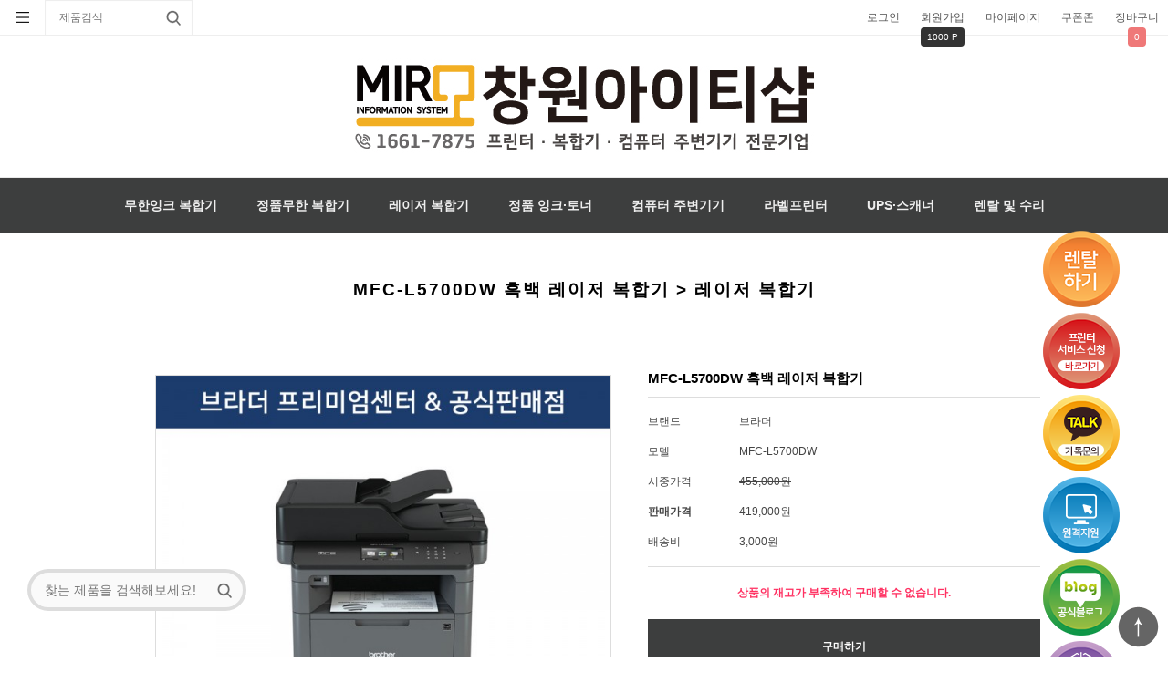

--- FILE ---
content_type: text/html; charset=utf-8
request_url: http://www.ezmir.kr/shop/item.php?it_id=L5700DW
body_size: 10925
content:
<!doctype html>
<html lang="ko">
<head>
<meta charset="utf-8">
<meta name="viewport" content="width=device-width,initial-scale=1.0,minimum-scale=0,maximum-scale=10,user-scalable=yes">
<meta name="HandheldFriendly" content="true">
<meta name="format-detection" content="telephone=no">
<meta http-equiv="X-UA-Compatible" content="IE=edge,chrome=1">
<meta name="description" content="프린터 복합기 컴퓨터 사무기기 전문 기업 미르정보시스템">
<meta property="og:type" content="브라더프린터">
<meta property="og:title" content="미르정보 아이티샵">
<meta property="og:description" content="교세라정품토너 최저가판매">
<meta property="og:image" content="라벨프린터전문쇼핑몰">
<meta property="og:url" content="http://ezmir.kr">
<meta name="robots" content="지브라라벨프린터">
<meta name="twitter:card" content="summary">
<meta name="twitter:title" content="미르정보 아이티샵">
<meta name="twitter:description" content="브라더프린터 프리미엄쇼핑몰">
<meta name="twitter:image" content="지브라 라벨프린터 전문쇼핑몰">
<meta name="twitter:domain" content="교세라정품토너 전문쇼핑몰">
<meta name="naver-site-verification" content="4a5ec3efd7d3538e4ace9819eeac575e3d8e1a90"/>
<link rel="canonical" href="http://ezmir.kr">
<title>MFC-L5700DW 흑백 레이저 복합기 &gt; 레이저 복합기 | 미르정보 아이티샵</title>
<link rel="stylesheet" href="http://www.ezmir.kr/theme/everyday/css/mobile_shop.css?ver=171222">
<link rel="stylesheet" href="http://www.ezmir.kr/theme/everyday/js/owl.carousel.css?ver=171222">
<link rel="stylesheet" href="http://www.ezmir.kr/theme/everyday/mobile/skin/shop/basic/style.css?ver=171222">
<link rel="stylesheet" href="http://www.ezmir.kr/theme/everyday/mobile/skin/latest/shop_basic/style.css?ver=171222">
<!--[if lte IE 8]>
<script src="http://www.ezmir.kr/js/html5.js"></script>
<![endif]-->
<script>
// 자바스크립트에서 사용하는 전역변수 선언
var g5_url       = "http://www.ezmir.kr";
var g5_bbs_url   = "http://www.ezmir.kr/bbs";
var g5_is_member = "";
var g5_is_admin  = "";
var g5_is_mobile = "1";
var g5_bo_table  = "";
var g5_sca       = "";
var g5_editor    = "";
var g5_cookie_domain = "";
var g5_shop_url = "http://www.ezmir.kr/shop";
var g5_theme_shop_url = "http://www.ezmir.kr/theme/everyday/shop";
</script>
<script src="http://www.ezmir.kr/js/jquery-1.8.3.min.js"></script>
<script src="http://www.ezmir.kr/js/common.js?ver=171222"></script>
<script src="http://www.ezmir.kr/js/wrest.js?ver=171222"></script>
<script src="http://www.ezmir.kr/js/placeholders.min.js"></script>
<link rel="stylesheet" href="http://www.ezmir.kr/js/font-awesome/css/font-awesome.min.css">
<script src="http://www.ezmir.kr/js/modernizr.custom.70111.js"></script>


<script type="text/javascript"> 
 $(function () { 
 var cssTop = parseInt($("#sky").css("top")); 
  $(window).scroll(function () { 
  var position = $(window).scrollTop(); 
  $("#sky").stop().animate({ "top": (position + cssTop) + "px" }, 300); 
  }); 
}); 
</script> 
<script type="text/javascript" src="https://wcs.naver.net/wcslog.js"></script>
<script type="text/javascript">
    if(!wcs_add) var wcs_add = {};
    wcs_add["wa"] = "s_6828e62d2dc";
    wcs.inflow("ezmir.kr");
</script>
<script src="http://www.ezmir.kr/theme/everyday/js/owl.carousel.min.js"></script>
</head>
<body>

<header id="hd">

	<!-- 에스크로 스크립트 -->
	<script language="JavaScript">
		function go_check()
		{
			var status  = "width=500 height=450 menubar=no,scrollbars=no,resizable=no,status=no";
			var obj     = window.open('', 'kcp_pop', status);
			document.shop_check.method = "post";
			document.shop_check.target = "kcp_pop";
			document.shop_check.action = "http://admin.kcp.co.kr/Modules/escrow/kcp_pop.jsp";
			document.shop_check.submit();
		}
	</script>




    
    <div id="skip_to_container"><a href="#container">본1문 바로가기</a></div>
            <div id="hd_tnb">
        <ul>
                        <li><a href="http://www.ezmir.kr/bbs/login.php?url=%2Fshop%2Fitem.php%3Fit_id%3DL5700DW">로그인</a></li>
            <li><a href="http://www.ezmir.kr/bbs/register.php" id="snb_join">회원가입</a><div class="join-point"><span>1000 P</span></div></li>
                        <li><a href="http://www.ezmir.kr/shop/mypage.php">마이페이지</a></li>
            <li><a href="http://www.ezmir.kr/shop/couponzone.php">쿠폰존</a></li>
            <li><a href="http://www.ezmir.kr/shop/cart.php" class="tnb_cart"><span></span>장바구니</a><div class="cart-num"><span>0</span></div></li>
        </ul>
        <button type="button" id="hd_ct">분류</button>
        <form name="frmsearch1" action="http://www.ezmir.kr/shop/search.php" onsubmit="return search_submit(this);">
        <aside id="hd_sch">
            <div class="sch_inner">
                <h2>상품 검색</h2>
                <label for="sch_str" class="sound_only">상품명<strong class="sound_only"> 필수</strong></label>
                <input type="text" name="q" value="" id="sch_str" required class="frm_input" placeholder="제품검색">
                <input type="submit" value="검색" class="btn_submit">
                <button type="button" class="pop_close"><span class="sound_only">검색 </span>닫기</button>
            </div>

        </aside>
        </form>
        <script>
        $(function (){
            var $hd_sch = $("#hd_sch");
            $("#hd_sch_open").click(function(){
                $hd_sch.css("display","block");
            });
            $("#hd_sch .pop_close").click(function(){
                $hd_sch.css("display","none");
            });
        });

        function search_submit(f) {
            if (f.q.value.length < 2) {
                alert("검색어는 두글자 이상 입력하십시오.");
                f.q.select();
                f.q.focus();
                return false;
            }

            return true;
        }

        </script>
    </div>
    <div class="hd_wr">
        <div id="logo">
		<a href="http://www.ezmir.kr/shop/"><img src="http://www.ezmir.kr/data/common/mobile_logo_img" alt="미르정보 아이티샵 메인"></a></div>
        <div id="category">
    <div class="ct_wr">
                <div class="ct_login">
            <h2>Welcome</h2>
            <p>로그인을 하시면 더 많은 혜택을 <br>받으실 수 있습니다</p>
            <ul class="ct-btn">
                <li><a href="http://www.ezmir.kr/bbs/register.php" class="btn_1">회원가입</a></li>
                <li><a href="http://www.ezmir.kr/bbs/login.php?url=%2Fshop%2Fitem.php%3Fit_id%3DL5700DW">로그인</a></li>
            </ul>
        </div>
        

       <!-- <ul class="cate">
            <li>
                <a href="http://www.ezmir.kr/shop/list.php?ca_id=10">무한잉크 복합기</a>
                <button class="sub_ct_toggle ct_op">무한잉크 복합기 하위분류 열기</button>
<ul class="sub_cate sub_cate1">
                    <li>
                        <a href="http://www.ezmir.kr/shop/list.php?ca_id=1010">- A4 무한 복합기</a>
                                            </li>
                                    <li>
                        <a href="http://www.ezmir.kr/shop/list.php?ca_id=1020">- A3 무한 복합기</a>
                                            </li>
                </ul>
            </li>
                    <li>
                <a href="http://www.ezmir.kr/shop/list.php?ca_id=20">정품무한 복합기</a>
                <button class="sub_ct_toggle ct_op">정품무한 복합기 하위분류 열기</button>
<ul class="sub_cate sub_cate1">
                    <li>
                        <a href="http://www.ezmir.kr/shop/list.php?ca_id=2010">- A4 복합기</a>
                                            </li>
                                    <li>
                        <a href="http://www.ezmir.kr/shop/list.php?ca_id=2020">- A3 복합기</a>
                                            </li>
                </ul>
            </li>
                    <li>
                <a href="http://www.ezmir.kr/shop/list.php?ca_id=30">레이저 복합기</a>
                <button class="sub_ct_toggle ct_op">레이저 복합기 하위분류 열기</button>
<ul class="sub_cate sub_cate1">
                    <li>
                        <a href="http://www.ezmir.kr/shop/list.php?ca_id=3010">- A4 흑백레이저</a>
                        <button type="button" class="sub_ct_toggle ct_op">A4 흑백레이저 하위분류 열기</button>
<ul class="sub_cate sub_cate2">
                            <li>
                                <a href="http://www.ezmir.kr/shop/list.php?ca_id=301010">- 프린터</a>
                                                            </li>
                                                    <li>
                                <a href="http://www.ezmir.kr/shop/list.php?ca_id=301020">- 복합기</a>
                                                            </li>
                        </ul>
                    </li>
                                    <li>
                        <a href="http://www.ezmir.kr/shop/list.php?ca_id=3020">- A4 컬러레이저</a>
                        <button type="button" class="sub_ct_toggle ct_op">A4 컬러레이저 하위분류 열기</button>
<ul class="sub_cate sub_cate2">
                            <li>
                                <a href="http://www.ezmir.kr/shop/list.php?ca_id=302010">- 프린터</a>
                                                            </li>
                                                    <li>
                                <a href="http://www.ezmir.kr/shop/list.php?ca_id=302020">- 복합기</a>
                                                            </li>
                        </ul>
                    </li>
                                    <li>
                        <a href="http://www.ezmir.kr/shop/list.php?ca_id=3030">- A3 디지털복사기</a>
                                            </li>
                </ul>
            </li>
                    <li>
                <a href="http://www.ezmir.kr/shop/list.php?ca_id=40">정품 잉크·토너</a>
                <button class="sub_ct_toggle ct_op">정품 잉크·토너 하위분류 열기</button>
<ul class="sub_cate sub_cate1">
                    <li>
                        <a href="http://www.ezmir.kr/shop/list.php?ca_id=4010">- 브라더 정품잉크</a>
                                            </li>
                                    <li>
                        <a href="http://www.ezmir.kr/shop/list.php?ca_id=4020">- 브라더 정품토너</a>
                                            </li>
                                    <li>
                        <a href="http://www.ezmir.kr/shop/list.php?ca_id=4030">- 교세라정품토너</a>
                                            </li>
                </ul>
            </li>
                    <li>
                <a href="http://www.ezmir.kr/shop/list.php?ca_id=50">컴퓨터 주변기기</a>
                <button class="sub_ct_toggle ct_op">컴퓨터 주변기기 하위분류 열기</button>
<ul class="sub_cate sub_cate1">
                    <li>
                        <a href="http://www.ezmir.kr/shop/list.php?ca_id=5010">- 조립컴퓨터</a>
                                            </li>
                                    <li>
                        <a href="http://www.ezmir.kr/shop/list.php?ca_id=5020">- 중고컴퓨터</a>
                                            </li>
                                    <li>
                        <a href="http://www.ezmir.kr/shop/list.php?ca_id=5030">- 모니터</a>
                                            </li>
                </ul>
            </li>
                    <li>
                <a href="http://www.ezmir.kr/shop/list.php?ca_id=60">라벨프린터</a>
                <button class="sub_ct_toggle ct_op">라벨프린터 하위분류 열기</button>
<ul class="sub_cate sub_cate1">
                    <li>
                        <a href="http://www.ezmir.kr/shop/list.php?ca_id=6010">- 브라더 라벨터치</a>
                                            </li>
                                    <li>
                        <a href="http://www.ezmir.kr/shop/list.php?ca_id=6020">- 제브라 라벨프린터</a>
                                            </li>
                                    <li>
                        <a href="http://www.ezmir.kr/shop/list.php?ca_id=6030">- 라벨테이프</a>
                                            </li>
                </ul>
            </li>
                    <li>
                <a href="http://www.ezmir.kr/shop/list.php?ca_id=70">UPS·스캐너</a>
                <button class="sub_ct_toggle ct_op">UPS·스캐너 하위분류 열기</button>
<ul class="sub_cate sub_cate1">
                    <li>
                        <a href="http://www.ezmir.kr/shop/list.php?ca_id=7010">- 이튼UPS</a>
                                            </li>
                                    <li>
                        <a href="http://www.ezmir.kr/shop/list.php?ca_id=7020">- 스캐너</a>
                                            </li>
                </ul>
            </li>
                    <li>
                <a href="http://www.ezmir.kr/shop/list.php?ca_id=80">가먼트 프린터</a>
                            </li>
        </ul>
-->
        <ul class="cate cate-com">
            <li><a href="http://www.ezmir.kr/bbs/board.php?bo_table=notice">공지사항</a></li>
            <li><a href="http://www.ezmir.kr/bbs/faq.php">FAQ</a></li>
            <li><a href="http://www.ezmir.kr/bbs/qalist.php">1:1문의</a></li>
            <li><a href="http://www.ezmir.kr/shop/itemuselist.php">사용후기</a></li>
                        <li><a href="http://www.ezmir.kr/shop/personalpay.php">개인결제</a></li>
                        <li><a href="http://www.ezmir.kr/shop/listtype.php?type=5">세일상품</a></li>
                    </ul>
        <button type="button" class="pop_close"><span class="sound_only">카테고리 </span>닫기</button>
    </div>
</div>

<script>
$(function (){
    var $category = $("#category");

    $("#hd_ct").on("click", function() {
        $category.css("display","block");
    });

    $("#category .pop_close").on("click", function(){
        $category.css("display","none");
    });

    $("button.sub_ct_toggle").on("click", function() {
        var $this = $(this);
        $sub_ul = $(this).closest("li").children("ul.sub_cate");

        if($sub_ul.size() > 0) {
            var txt = $this.text();

            if($sub_ul.is(":visible")) {
                txt = txt.replace(/닫기$/, "열기");
                $this
                    .removeClass("ct_cl")
                    .text(txt);
            } else {
                txt = txt.replace(/열기$/, "닫기");
                $this
                    .addClass("ct_cl")
                    .text(txt);
            }

            $sub_ul.toggle();
        }
    });
});
</script>
        <button type="button" id="hd_sch_open">검색<span class="sound_only"> 열기</span></button>
        
        
    </div>
    <div id="gnb" >
<center>
    <ul>
        <li class="gnb_1dli" style="z-index:999">
        <a href="http://www.ezmir.kr/shop/list.php?ca_id=10" class="gnb_1da gnb_1dam">무한잉크 복합기</a>
    </li>
        <li class="gnb_1dli" style="z-index:998">
        <a href="http://www.ezmir.kr/shop/list.php?ca_id=20" class="gnb_1da gnb_1dam">정품무한 복합기</a>
    </li>
        <li class="gnb_1dli" style="z-index:997">
        <a href="http://www.ezmir.kr/shop/list.php?ca_id=30" class="gnb_1da gnb_1dam">레이저 복합기</a>
    </li>
        <li class="gnb_1dli" style="z-index:996">
        <a href="http://www.ezmir.kr/shop/list.php?ca_id=40" class="gnb_1da gnb_1dam">정품 잉크·토너</a>
    </li>
        <li class="gnb_1dli" style="z-index:995">
        <a href="http://www.ezmir.kr/shop/list.php?ca_id=50" class="gnb_1da gnb_1dam">컴퓨터 주변기기</a>
    </li>
        <li class="gnb_1dli" style="z-index:994">
        <a href="http://www.ezmir.kr/shop/list.php?ca_id=60" class="gnb_1da gnb_1dam">라벨프린터</a>
    </li>
        <li class="gnb_1dli" style="z-index:993">
        <a href="http://www.ezmir.kr/shop/list.php?ca_id=70" class="gnb_1da gnb_1dam">UPS·스캐너</a>
    </li>
    



<li class="gnb_1dli" style="z-index:992"><a href="http://www.ezmir.kr/bbs/board.php?bo_table=repair%27" target="">
렌탈 및 수리
</a></li> 


    </ul>
</center>
</div>



</header>
<div id="container" class="container">
   <h1 id="container_title"><span>MFC-L5700DW 흑백 레이저 복합기 &gt; 레이저 복합기</span></h1>




   <!-- 움직이는배너 -->
<div id="sky" style="position:absolute;z-index:100;top:250px;right:50px;margin-left:0px;width:90px; height:540px;border:px solid gray;background:;transition:0.4s"><center><a href="http://miroa.kr" target="_blank" class="hoverhover"><img src="http://ai.esmplus.com/mirpc2012/free.png"></a>	<a href="#" onclick="window.open('http://ezmir.kr/Sendmail2.htm','','width=650,height=710')" onfocus="this.blur()" class="hoverhover"><img src="http://ezmir.kr/theme/everyday/mobile/skin/shop/basic/img/AS_request.png"></a>
	<a href="https://pf.kakao.com/_vJcRj" target="_blank" class="hoverhover"><img src="http://ai.esmplus.com/mirpc2012/mirpc2012/mall2/banner/katalk_3.png"></a><a href="https://822.co.kr/" target="_blank" class="hoverhover"><img src="http://ai.esmplus.com/mirpc2012/mirpc2012/mall2/banner/remote_3.png"></a><a href="https://blog.naver.com/jmg2014" target="_blank" class="hoverhover"><img src="http://ai.esmplus.com/mirpc2012/mirpc2012/mall2/banner/blog_3.png"></a><a href="http://ezmir.kr/bbs/board.php?bo_table=driver" class="hoverhover"><img src="http://ai.esmplus.com/mirpc2012/mirpc2012/mall2/banner/driver_3.png"></a></center></div>







        <form name="frmsearch1" action="http://www.ezmir.kr/shop/search.php" onsubmit="return search_submit(this);">
        <aside id="hd_sch">
            <div class="sch_inner" style="position:fixed;bottom:50px;left:30px;z-index:999;width:100%;background:#fafafa;width:240px;border-radius:30px;border: 4px solid #ddd" >
                <h2>상품 검색</h2>
                <label for="sch_str" class="sound_only">상품명<strong class="sound_only"> 필수</strong></label>
                <input type="text" name="q" value="" id="sch_str" required class="frm_input2" placeholder="찾는 제품을 검색해보세요!" style="max-width:250px">
                <input type="submit" value="검색" class="btn_submit">
                <button type="button" class="pop_close" ><span class="sound_only">검색 </span>닫기</button>
            </div>
		 </aside>
		 </form>
        <script>
        $(function (){
            var $hd_sch = $("#hd_sch");
            $("#hd_sch_open").click(function(){
                $hd_sch.css("display","block");
            });
            $("#hd_sch .pop_close").click(function(){
                $hd_sch.css("display","none");
            });
        });

        function search_submit(f) {
            if (f.q.value.length < 2) {
                alert("검색어는 두글자 이상 입력하십시오.");
                f.q.select();
                f.q.focus();
                return false;
            }

            return true;
        }

        </script>






<!-- 움직이는배너 -->


<!--	echo	'<a href="http://ezmir.co.kr/bbs/form_mail.php" target="" class="hoverhover"><img src="http://ai.esmplus.com/mirpc2012/mirpc2012/mall2/banner/free.png"></a>';
-->











<div id="sit_hhtml"></div>


<div id="sit">

    
<script src="https://developers.kakao.com/sdk/js/kakao.min.js"></script>
<script src="http://www.ezmir.kr/js/kakaolink.js"></script>
<script>
    // 사용할 앱의 Javascript 키를 설정해 주세요.
    Kakao.init("7fbd4f3318ccd8ebf5b158c0f1a0e20f");
</script>

<form name="fitem" action="http://www.ezmir.kr/shop/cartupdate.php" method="post" onsubmit="return fitem_submit(this);">
<input type="hidden" name="it_id[]" value="L5700DW">
<input type="hidden" name="sw_direct">
<input type="hidden" name="url">

<div id="sit_ov_wrap">
    <div id="sit_pvi">
<div id="sit_pvi_slide" class="owl-carousel">
<div><a href="http://www.ezmir.kr/shop/largeimage.php?it_id=L5700DW&amp;no=1" class="popup_item_image slide_img" target="_blank"><img src="http://www.ezmir.kr/data/item/L5700DW/thumb-5700DW_600x600.jpg" width="600" height="600" alt=""></a></div>
</div>
</div>
<script>

$("#sit_pvi_slide").owlCarousel({
    autoplay: true,
    center: true,
    loop: true,
    nav: true,
    responsiveClass:true,
    items:1
})
</script>
    <div class="sit_ov_height">
    <section id="sit_ov" class="2017_renewal_itemform static">
        <div class="btn_buy_wr"><button type="button" class="op_btn">옵션선택하기 <i class="fa fa-angle-double-up" aria-hidden="true"></i></button> </div>
        <h2>상품간략정보 및 구매기능</h2>
        
        <div class="scroll_no">
            <div class="sit_ov_wr">
                <strong id="sit_title">MFC-L5700DW 흑백 레이저 복합기</strong>
                                
                <div class="sit_ov_tbl">
                    <table >
                    <colgroup>
                        <col class="grid_2">
                        <col>
                    </colgroup>
                    <tbody>
                                        <tr>
                        <th scope="row">브랜드</th>
                        <td>브라더</td>
                    </tr>
                    
                    
                                                            <tr>
                        <th scope="row">모델</th>
                        <td>MFC-L5700DW</td>
                    </tr>
                                                                                <tr>
                        <th scope="row">시중가격</th>
                        <td style="text-decoration:line-through">455,000원</td>
                    </tr>
                    
                    <tr>
                        <th scope="row"><b>판매가격<b></th>
                        <td>
                            419,000원                            <b><input type="hidden" id="it_price" value="419000"><b>
                        </td>
                    </tr>
                    
                    
                                                            <tr>
                        <th>배송비</th>
                        <td>3,000원</td>
                    </tr>
                                                            </tbody>
                    </table>
                </div>
            </div>
        </div>
        <div class="scroll_show">
            
            
            
                        <p id="sit_ov_soldout">상품의 재고가 부족하여 구매할 수 없습니다.</p>
            
            <div id="sit_ov_btn">
                
                <input type="submit" onclick="document.pressed=this.value;" value="구매하기" id="sit_btn_buy">
                <input type="submit" onclick="document.pressed=this.value;" value="장바구니" id="sit_btn_cart">
                
                <!--                <a href="javascript:item_wish(document.fitem, 'L5700DW');" id="sit_btn_wish">위시리스트</a>
                 
                    <a href="javascript:popup_item_recommend('L5700DW');" id="sit_btn_rec">추천하기</a> -->
                            </div>
        </div>

         <div id="sit_star_sns" class="scroll_no">
            

             <i class="fa fa-commenting-o" aria-hidden="true"></i><span class="sound_only">리뷰</span> 0            <span class="st_bg"></span> <i class="fa fa-heart-o" aria-hidden="true"></i><span class="sound_only">위시</span> 2            <button type="button" class="btn_sns_share"><i class="fa fa-share-alt" aria-hidden="true"></i><span class="sound_only">sns 공유</span></button>
            <div class="sns_area">
                <a href="https://www.facebook.com/sharer/sharer.php?u=http%3A%2F%2Fwww.ezmir.kr%2Fshop%2Fitem.php%3Fit_id%3DL5700DW&amp;p=MFC-L5700DW+%ED%9D%91%EB%B0%B1+%EB%A0%88%EC%9D%B4%EC%A0%80+%EB%B3%B5%ED%95%A9%EA%B8%B0+%7C+%EB%AF%B8%EB%A5%B4%EC%A0%95%EB%B3%B4+%EC%95%84%EC%9D%B4%ED%8B%B0%EC%83%B5" class="share-facebook" target="_blank"><img src="http://www.ezmir.kr/theme/everyday/mobile/skin/shop/basic/img/facebook.png" alt="페이스북에 공유"></a>                <a href="https://twitter.com/share?url=http%3A%2F%2Fwww.ezmir.kr%2Fshop%2Fitem.php%3Fit_id%3DL5700DW&amp;text=MFC-L5700DW+%ED%9D%91%EB%B0%B1+%EB%A0%88%EC%9D%B4%EC%A0%80+%EB%B3%B5%ED%95%A9%EA%B8%B0+%7C+%EB%AF%B8%EB%A5%B4%EC%A0%95%EB%B3%B4+%EC%95%84%EC%9D%B4%ED%8B%B0%EC%83%B5" class="share-twitter" target="_blank"><img src="http://www.ezmir.kr/theme/everyday/mobile/skin/shop/basic/img/twitter.png" alt="트위터에 공유"></a>                <a href="https://plus.google.com/share?url=http%3A%2F%2Fwww.ezmir.kr%2Fshop%2Fitem.php%3Fit_id%3DL5700DW" class="share-googleplus" target="_blank"><img src="http://www.ezmir.kr/theme/everyday/mobile/skin/shop/basic/img/gplus.png" alt="구글플러스에 공유"></a>                <a href="javascript:kakaolink_send('MFC-L5700DW %ED%9D%91%EB%B0%B1 %EB%A0%88%EC%9D%B4%EC%A0%80 %EB%B3%B5%ED%95%A9%EA%B8%B0 %7C %EB%AF%B8%EB%A5%B4%EC%A0%95%EB%B3%B4 %EC%95%84%EC%9D%B4%ED%8B%B0%EC%83%B5', 'http%3A%2F%2Fwww.ezmir.kr%2Fshop%2Fitem.php%3Fit_id%3DL5700DW');" class="share-kakaotalk"><img src="http://www.ezmir.kr/theme/everyday/mobile/skin/shop/basic/img/sns_kakao.png" alt="카카오톡 링크보내기"></a>                
            </div>
        </div>
        <script>
        $(".btn_sns_share").click(function(){
            $(".sns_area").show();
        });
        $(document).mouseup(function (e){
            var container = $(".sns_area");
            if( container.has(e.target).length === 0)
            container.hide();
        });


        </script>
    </section>
    </div>
</div>




<!-- 상품 정보 시작 { -->

<section id="sit_inf" class="sit_con">
   <!-- <h2>상품 정보</h2>-->
    <!--<ul class="sanchor">
        <li><a href="#sit_inf" class="sanchor_on">상품정보</a></li>
        <li><a href="#sit_use">사용후기 <span class="item_use_count">0</span></a></li>
        <li><a href="#sit_qa">상품문의 <span class="item_qa_count">0</span></a></li>
        <li><a href="#sit_dvr">배송정보</a></li>
        <li><a href="#sit_ex">교환정보</a></li>
        <li><a href="#sit_rel">관련상품</a></li>
    </ul>-->
    <!---->

        <h3></h3>
    <div id="sit_inf_explan">
        <p align="center" style="text-align:center;"><span style="font-family:'맑은 고딕', 'Malgun Gothic', sans-serif;background-color:rgb(255,255,255);"><img title="05475324751adbbf2c92b222cfc63d3b_1548921581_6095.jpg" src="http://ezmir.kr/data/editor/1901/05475324751adbbf2c92b222cfc63d3b_1548921581_6095.jpg" alt="05475324751adbbf2c92b222cfc63d3b_1548921581_6095.jpg" /><br style="clear:both;" /><img title="05475324751adbbf2c92b222cfc63d3b_1548921582_292.jpg" src="http://ezmir.kr/data/editor/1901/05475324751adbbf2c92b222cfc63d3b_1548921582_292.jpg" alt="05475324751adbbf2c92b222cfc63d3b_1548921582_292.jpg" /><br style="clear:both;" /><img title="05475324751adbbf2c92b222cfc63d3b_1548921582_9421.jpg" src="http://ezmir.kr/data/editor/1901/05475324751adbbf2c92b222cfc63d3b_1548921582_9421.jpg" alt="05475324751adbbf2c92b222cfc63d3b_1548921582_9421.jpg" /><br style="clear:both;" /><img title="05475324751adbbf2c92b222cfc63d3b_1548921583_6579.jpg" src="http://ezmir.kr/data/editor/1901/05475324751adbbf2c92b222cfc63d3b_1548921583_6579.jpg" alt="05475324751adbbf2c92b222cfc63d3b_1548921583_6579.jpg" /><br style="clear:both;" /><img title="05475324751adbbf2c92b222cfc63d3b_1548921584_2952.jpg" src="http://ezmir.kr/data/editor/1901/05475324751adbbf2c92b222cfc63d3b_1548921584_2952.jpg" alt="05475324751adbbf2c92b222cfc63d3b_1548921584_2952.jpg" /><br style="clear:both;" /><img title="05475324751adbbf2c92b222cfc63d3b_1548921584_9479.jpg" src="http://ezmir.kr/data/editor/1901/05475324751adbbf2c92b222cfc63d3b_1548921584_9479.jpg" alt="05475324751adbbf2c92b222cfc63d3b_1548921584_9479.jpg" /><br style="clear:both;" /> </span></p><p align="center" style="text-align:center;"><span style="font-family:'맑은 고딕', 'Malgun Gothic', sans-serif;background-color:rgb(255,255,255);"> </span><span style="color:rgb(255,255,255);font-family:'맑은 고딕', 'Malgun Gothic', sans-serif;font-size:10.66px;background-color:rgb(255,255,255);">TN-3428, TN-3448, TN-3478, DR-3455</span> </p>    </div>
    
    <!---->
    <!--<h3>상품 정보 고시</h3>-->
    <!--<table id="sit_inf_open">
    <colgroup>
        <col class="grid_4">
        <col>
    </colgroup>
    <tbody>
        <tr>
        <th scope="row">제품소재</th>
        <td>상품페이지 참고</td>
    </tr>
        <tr>
        <th scope="row">색상</th>
        <td>상품페이지 참고</td>
    </tr>
        <tr>
        <th scope="row">치수</th>
        <td>상품페이지 참고</td>
    </tr>
        <tr>
        <th scope="row">제조자</th>
        <td>상품페이지 참고</td>
    </tr>
        <tr>
        <th scope="row">세탁방법 및 취급시 주의사항</th>
        <td>상품페이지 참고</td>
    </tr>
        <tr>
        <th scope="row">제조연월</th>
        <td>상품페이지 참고</td>
    </tr>
        <tr>
        <th scope="row">품질보증기준</th>
        <td>상품페이지 참고</td>
    </tr>
        <tr>
        <th scope="row">A/S 책임자와 전화번호</th>
        <td>상품페이지 참고</td>
    </tr>
        </tbody>
    </table>
    <!-- 상품정보고시 end -->
    
</section>
<!-- } 상품 정보 끝 -->



<!-- 관련상품 시작 { -->
<section id="sit_rel">
    <h2>관련상품</h2>
    
    <!--<ul class="sanchor">
        <li><a href="#sit_inf">상품정보</a></li>
		<li><a href="#sit_rel" class="sanchor_on">관련상품</a></li>
        <li><a href="#sit_use">사용후기 <span class="item_use_count">0</span></a></li>
        <li><a href="#sit_qa">상품문의 <span class="item_qa_count">0</span></a></li>
    </ul>-->
    <div class="sct_wrap">

        
<script src="http://www.ezmir.kr/js/jquery.fancylist.js"></script>
<script src="https://developers.kakao.com/sdk/js/kakao.min.js"></script>
<script src="http://www.ezmir.kr/js/kakaolink.js"></script>
<script>
    // 사용할 앱의 Javascript 키를 설정해 주세요.
    Kakao.init("7fbd4f3318ccd8ebf5b158c0f1a0e20f");
</script>

<!-- 상품진열 10 시작 { -->
<ul id="sct_wrap" class="sct sct_rel">
<li class="sct_li sct_clear">
<div class="sct_img"><a href="http://www.ezmir.kr/shop/item.php?it_id=L5100DN" class="sct_a">
<img src="http://www.ezmir.kr/data/item/L5100DN/thumb-5100DN_250x250.jpg" width="250" height="250" alt="HL-L5100DN 흑백 레이저프린터">
</a></div>
<div class="sct_txt"><a href="http://www.ezmir.kr/shop/item.php?it_id=L5100DN" class="sct_a">
HL-L5100DN 흑백 레이저프린터
</a></div>
<div class="sct_cost">
450,000원
</div>
</li>
<li class="sct_li">
<div class="sct_img"><a href="http://www.ezmir.kr/shop/item.php?it_id=L5200DW" class="sct_a">
<img src="http://www.ezmir.kr/data/item/L5200DW/thumb-5200_250x250.jpg" width="250" height="250" alt="HL-L5200DW 흑백 레이저프린터">
</a></div>
<div class="sct_txt"><a href="http://www.ezmir.kr/shop/item.php?it_id=L5200DW" class="sct_a">
HL-L5200DW 흑백 레이저프린터
</a></div>
<div class="sct_cost">
450,000원
</div>
</li>
<li class="sct_li">
<div class="sct_img"><a href="http://www.ezmir.kr/shop/item.php?it_id=L5700DN" class="sct_a">
<img src="http://www.ezmir.kr/data/item/L5700DN/thumb-5700DN_250x250.jpg" width="250" height="250" alt="MFC-L5700DN 흑백 레이저복합기">
</a></div>
<div class="sct_txt"><a href="http://www.ezmir.kr/shop/item.php?it_id=L5700DN" class="sct_a">
MFC-L5700DN 흑백 레이저복합기
</a></div>
<div class="sct_cost">
499,000원
</div>
</li>
<li class="sct_li sct_clear">
<div class="sct_img"><a href="http://www.ezmir.kr/shop/item.php?it_id=L6900DW" class="sct_a">
<img src="http://www.ezmir.kr/data/item/L6900DW/thumb-6900_250x250.jpg" width="250" height="250" alt="MFC-L6900DW 흑백 레이저복합기">
</a></div>
<div class="sct_txt"><a href="http://www.ezmir.kr/shop/item.php?it_id=L6900DW" class="sct_a">
MFC-L6900DW 흑백 레이저복합기
</a></div>
<div class="sct_cost">
799,000원
</div>
</li>
</ul>
<!-- } 상품진열 10 끝 -->
    </div>
</section>
<!-- } 관련상품 끝 -->


<!-- 사용후기 시작 { -->

<section id="sit_use" class="sit_con">
    <h2>사용후기</h2>
    <!--<ul class="sanchor">
        <li><a href="#sit_inf">상품정보</a></li>
        <li><a href="#sit_use" class="sanchor_on">사용후기  <span class="item_use_count">0</span></a></li>
        <li><a href="#sit_qa">상품문의 <span class="item_qa_count">0</span></a></li>
        <li><a href="#sit_dvr">배송정보</a></li>
        <li><a href="#sit_ex">교환정보</a></li>
        <li><a href="#sit_rel">관련상품</a></li>
    </ul>-->
    <div id="itemuse">
<script src="http://www.ezmir.kr/js/viewimageresize.js"></script>

<div id="sit_use_wbtn">
    <a href="./itemuseform.php?it_id=L5700DW" class="qa_wr itemuse_form " onclick="return false;">사용후기 쓰기<span class="sound_only"> 새 창</span></a>
    <a href="./itemuselist.php" id="itemuse_list" class="btn01">더보기</a>
</div>

<!-- 상품 사용후기 시작 { -->
<div id="sit_use_list">

    <p class="sit_empty">사용후기가 없습니다.</p></div>


<script>
$(function(){
    $(".itemuse_form").click(function(){
        window.open(this.href, "itemuse_form", "width=810,height=680,scrollbars=1");
        return false;
    });

    $(".itemuse_delete").click(function(){
        if (confirm("정말 삭제 하시겠습니까?\n\n삭제후에는 되돌릴수 없습니다.")) {
            return true;
        } else {
            return false;
        }
    });

    $(".sit_use_li_title").click(function(){
        var $con = $(this).siblings(".sit_use_con");
        if($con.is(":visible")) {
            $con.slideUp();
        } else {
            $(".sit_use_con:visible").hide();
            $con.slideDown(
                function() {
                    // 이미지 리사이즈
                    $con.viewimageresize2();
                }
            );
        }
    });

    $(".pg_page").click(function(){
        $("#itemuse").load($(this).attr("href"));
        return false;
    });

    $("a#itemuse_list").on("click", function() {
        window.opener.location.href = this.href;
        self.close();
        return false;
    });
});
</script>
<!-- } 상품 사용후기 끝 --></div>
</section>
<!-- } 사용후기 끝 -->

<!-- 상품문의 시작 { -->

<section id="sit_qa" class="sit_con">
    <h2>상품문의</h2>
    <!--<ul class="sanchor">
        <li><a href="#sit_inf">상품정보</a></li>
        <li><a href="#sit_use">사용후기<span class="item_use_count">0</span></a></li>
        <li><a href="#sit_qa" class="sanchor_on">상품문의 <span class="item_qa_count">0</span></a></li>
        <li><a href="#sit_dvr">배송정보</a></li>
        <li><a href="#sit_ex">교환정보</a></li>
        <li><a href="#sit_rel">관련상품</a></li>
    </ul>-->
    <div id="itemqa">
<script src="http://www.ezmir.kr/js/viewimageresize.js"></script>
<div id="sit_qa_wbtn">
    <a href="./itemqaform.php?it_id=L5700DW" class="itemqa_form qa_wr">상품문의 쓰기<span class="sound_only"> 새 창</span></a>
    <a href="./itemqalist.php" id="itemqa_list" class="btn01">더보기</a>
</div>

<!-- 상품문의 목록 시작 { -->
<div id="sit_qa_list">

    <p class="sit_empty">상품문의가 없습니다.</p></div>



<script>
$(function(){
    $(".itemqa_form").click(function(){
        window.open(this.href, "itemqa_form", "width=810,height=680,scrollbars=1");
        return false;
    });

    $(".itemqa_delete").click(function(){
        return confirm("정말 삭제 하시겠습니까?\n\n삭제후에는 되돌릴수 없습니다.");
    });

    $(".sit_qa_li_title").click(function(){
        var $con = $(this).siblings(".sit_qa_con");
        if($con.is(":visible")) {
            $con.slideUp();
        } else {
            $(".sit_qa_con:visible").hide();
            $con.slideDown(
                function() {
                    // 이미지 리사이즈
                    $con.viewimageresize2();
                }
            );
        }
    });

    $(".qa_page").click(function(){
        $("#itemqa").load($(this).attr("href"));
        return false;
    });

    $("a#itemqa_list").on("click", function() {
        window.opener.location.href = this.href;
        self.close();
        return false;
    });
});
</script>
<!-- } 상품문의 목록 끝 --></div>
</section>
<!-- } 상품문의 끝 -->




<script>
$(window).on("load", function() {
    $("#sit_inf_explan").viewimageresize2();
});
</script>

</form>


<script>
$(window).bind("pageshow", function(event) {
    if (event.originalEvent.persisted) {
        document.location.reload();
    }
});

$(function(){
    // 상품이미지 슬라이드
    var time = 500;
    var idx = idx2 = 0;
    var slide_width = $("#sit_pvi_slide").width();
    var slide_count = $("#sit_pvi_slide li").size();
    $("#sit_pvi_slide li:first").css("display", "block");
    if(slide_count > 1)
        $(".sit_pvi_btn").css("display", "inline");

    $("#sit_pvi_prev").click(function() {
        if(slide_count > 1) {
            idx2 = (idx - 1) % slide_count;
            if(idx2 < 0)
                idx2 = slide_count - 1;
            $("#sit_pvi_slide li:hidden").css("left", "-"+slide_width+"px");
            $("#sit_pvi_slide li:eq("+idx+")").filter(":not(:animated)").animate({ left: "+="+slide_width+"px" }, time, function() {
                $(this).css("display", "none").css("left", "-"+slide_width+"px");
            });
            $("#sit_pvi_slide li:eq("+idx2+")").css("display", "block").filter(":not(:animated)").animate({ left: "+="+slide_width+"px" }, time,
                function() {
                    idx = idx2;
                }
            );
        }
    });

    $("#sit_pvi_next").click(function() {
        if(slide_count > 1) {
            idx2 = (idx + 1) % slide_count;
            $("#sit_pvi_slide li:hidden").css("left", slide_width+"px");
            $("#sit_pvi_slide li:eq("+idx+")").filter(":not(:animated)").animate({ left: "-="+slide_width+"px" }, time, function() {
                $(this).css("display", "none").css("left", slide_width+"px");
            });
            $("#sit_pvi_slide li:eq("+idx2+")").css("display", "block").filter(":not(:animated)").animate({ left: "-="+slide_width+"px" }, time,
                function() {
                    idx = idx2;
                }
            );
        }
    });

    // 상품이미지 크게보기
    $(".popup_item_image").click(function() {
        var url = $(this).attr("href");
        var top = 10;
        var left = 10;
        var opt = 'scrollbars=yes,top='+top+',left='+left;
        popup_window(url, "largeimage", opt);

        return false;
    });
});

// 상품보관
function item_wish(f, it_id)
{
    f.url.value = "http://www.ezmir.kr/shop/wishupdate.php?it_id="+it_id;
    f.action = "http://www.ezmir.kr/shop/wishupdate.php";
    f.submit();
}

// 추천메일
function popup_item_recommend(it_id)
{
    if (!g5_is_member)
    {
        if (confirm("회원만 추천하실 수 있습니다."))
            document.location.href = "http://www.ezmir.kr/bbs/login.php?url=http%3A%2F%2Fwww.ezmir.kr%2Fshop%2Fitem.php%3Fit_id%3DL5700DW";
    }
    else
    {
        url = "http://www.ezmir.kr/shop/itemrecommend.php?it_id=" + it_id;
        opt = "scrollbars=yes,width=616,height=420,top=10,left=10";
        popup_window(url, "itemrecommend", opt);
    }
}

// 재입고SMS 알림
function popup_stocksms(it_id)
{
    url = "http://www.ezmir.kr/shop/itemstocksms.php?it_id=" + it_id;
    opt = "scrollbars=yes,width=616,height=420,top=10,left=10";
    popup_window(url, "itemstocksms", opt);
}

function fsubmit_check(f)
{
    // 판매가격이 0 보다 작다면
    if (document.getElementById("it_price").value < 0) {
        alert("전화로 문의해 주시면 감사하겠습니다.");
        return false;
    }

    if($(".sit_opt_list").size() < 1) {
        alert("상품의 선택옵션을 선택해 주십시오.");
        return false;
    }

    var val, io_type, result = true;
    var sum_qty = 0;
    var min_qty = parseInt(0);
    var max_qty = parseInt(0);
    var $el_type = $("input[name^=io_type]");

    $("input[name^=ct_qty]").each(function(index) {
        val = $(this).val();

        if(val.length < 1) {
            alert("수량을 입력해 주십시오.");
            result = false;
            return false;
        }

        if(val.replace(/[0-9]/g, "").length > 0) {
            alert("수량은 숫자로 입력해 주십시오.");
            result = false;
            return false;
        }

        if(parseInt(val.replace(/[^0-9]/g, "")) < 1) {
            alert("수량은 1이상 입력해 주십시오.");
            result = false;
            return false;
        }

        io_type = $el_type.eq(index).val();
        if(io_type == "0")
            sum_qty += parseInt(val);
    });

    if(!result) {
        return false;
    }

    if(min_qty > 0 && sum_qty < min_qty) {
        alert("선택옵션 개수 총합 "+number_format(String(min_qty))+"개 이상 주문해 주십시오.");
        return false;
    }

    if(max_qty > 0 && sum_qty > max_qty) {
        alert("선택옵션 개수 총합 "+number_format(String(max_qty))+"개 이하로 주문해 주십시오.");
        return false;
    }

    return true;
}

// 바로구매, 장바구니 폼 전송
function fitem_submit(f)
{
    f.action = "http://www.ezmir.kr/shop/cartupdate.php";
    f.target = "";

    if (document.pressed == "장바구니") {
        f.sw_direct.value = 0;
    } else { // 바로구매
        f.sw_direct.value = 1;
    }

    // 판매가격이 0 보다 작다면
    if (document.getElementById("it_price").value < 0) {
        alert("전화로 문의해 주시면 감사하겠습니다.");
        return false;
    }

    if($(".sit_opt_list").size() < 1) {
        alert("상품의 선택옵션을 선택해 주십시오.");
        return false;
    }

    var val, io_type, result = true;
    var sum_qty = 0;
    var min_qty = parseInt(0);
    var max_qty = parseInt(0);
    var $el_type = $("input[name^=io_type]");

    $("input[name^=ct_qty]").each(function(index) {
        val = $(this).val();

        if(val.length < 1) {
            alert("수량을 입력해 주십시오.");
            result = false;
            return false;
        }

        if(val.replace(/[0-9]/g, "").length > 0) {
            alert("수량은 숫자로 입력해 주십시오.");
            result = false;
            return false;
        }

        if(parseInt(val.replace(/[^0-9]/g, "")) < 1) {
            alert("수량은 1이상 입력해 주십시오.");
            result = false;
            return false;
        }

        io_type = $el_type.eq(index).val();
        if(io_type == "0")
            sum_qty += parseInt(val);
    });

    if(!result) {
        return false;
    }

    if(min_qty > 0 && sum_qty < min_qty) {
        alert("선택옵션 개수 총합 "+number_format(String(min_qty))+"개 이상 주문해 주십시오.");
        return false;
    }

    if(max_qty > 0 && sum_qty > max_qty) {
        alert("선택옵션 개수 총합 "+number_format(String(max_qty))+"개 이하로 주문해 주십시오.");
        return false;
    }

    return true;
}

$(function(){
    // Check the initial Poistion of the Sticky Header
    var stickyHeaderTop = $('#sit_ov_btn').offset().top+$('#sit_ov').height()/2;

    $(window).scroll(function(){
        if( $(window).scrollTop() > stickyHeaderTop ) {
                $('#sit_ov').addClass("fixed");
                $('#sit_ov').removeClass("static");
                $('.gg').height();
        } else {
                $('#sit_ov').removeClass("fixed");
                $('#sit_ov').addClass("static");
        }
    });
    
    $('.op_btn').click(function() {
        $('.scroll_show').toggle();
     });

    $(".sit_ov_height").css('height', $("#sit_ov").height());

 });

</script>

<script src="http://www.ezmir.kr/js/shop.override.js"></script>
</div>


</div><!-- container End -->


<div class="bottom_banner2" style="transition: all 0.25s ease 0s; width: 100%;height:%; transform: translate3d(0px, 0px, 0px);background:;background-image: url(http://ai.esmplus.com/mirpc2012/1112222.png);background-repeat: no-repeat;background-attachment: fixed;">

<div id="sidx" float="left">
<a href="https://www.youtube.com/channel/UCuFi2cDjv-j-myISHks-7Wg/videos" target="_blank">
<img src="http://ezmir.kr/img/youtube_main.png" width="32.5%">
</a>
<a href="https://blog.naver.com/jmg2014" target="_blank">
<img src="http://ezmir.kr/img/blog_main.png" width="32.5%">
</a>
<a href="http://www.ezmir.kr/bbs/board.php?bo_table=repair&sca=%EC%88%98%EB%A6%AC" target="">
<img src="http://ezmir.kr/img/repair_main.png" width="32.5%">
</a>

</div>

</div>



<div id="ft">
    <h2>미르정보 아이티샵 정보</h2>
    <ul id="ft_link">
        <li><a href="http://www.ezmir.kr/bbs/content.php?co_id=company">회사소개</a></li>
        <li><a href="http://www.ezmir.kr/bbs/content.php?co_id=provision">서비스이용약관</a></li>
        <li><a href="http://www.ezmir.kr/bbs/content.php?co_id=privacy">개인정보 취급방침</a></li>
    </ul>
    <div class="ft_wr"> 
        <div id="ft_cs" class="ft_con">
            <h3><a href="http://www.ezmir.kr/bbs/faq.php">CS CENTER</a></h3>
            <div>
                                <strong class="cs_tel">1661-7875</strong>
                <p class="cs_info">월  -  금 am 09:00 - pm 06:00<br/>점심시간 pm 12:00 - pm 01:00<br/>(주말 및 공휴일 휴무)<br/>메일주소 : master@ezmir.co.kr</p>
				<a href="http://pf.kakao.com/_vJcRj/chat" class="qa_link" target="_blank">카톡문의</a>
            </div>
        </div>
        <div id="ft_bank" class="ft_con">
            <h3>BANK INFO</h3>
            <div>
                                <p class="name">예금주 : 이종민(미르정보시스템)</p>
                <span class="account">농협 010-6857-5555-58<br/>평생계좌입니다.</span>
            </div>
<div style="padding-top:50px">
	<form name="shop_check" method="post" action="http://admin.kcp.co.kr/Modules/escrow/kcp_pop.jsp">
		<input type="hidden" name="site_cd" value="SR1ER">
		<table border="0" cellspacing="0" cellpadding="0">
  		<tr>
    		<td><img src="http://www.ezmir.kr/img/es_foot.gif" width="230" border="0" usemap="#Map"></td>
  		</tr>
		</table>
		<map name="Map" id="Map">
  		<area shape="rect" coords="5,62,74,83" href="javascript:go_check()" alt="가입사실확인"  onfocus="this.blur()"/>
		</map>
	</form>
</div>

        </div>
        <div class="ft_con">
            
    <h3><a href="http://www.ezmir.kr/bbs/board.php?bo_table=notice">공지사항</a></h3>
    <ul>
            <li><i class="fa fa-angle-double-right" aria-hidden="true"></i>
            <a href="http://ezmir.kr/bbs/board.php?bo_table=notice&amp;wr_id=2"><strong>미르정보 아이티샵 쇼핑몰 정식오픈</strong></a>        </li>
            </ul>
        </div>
        <div id="ft_if" class="ft_con">
            <h3>COMPANY</h3>
            <strong> 미르정보시스템</strong>
            <span>주소 : 경남 창원시 마산회원구 합성동 340-5번지 (한일타운101동 103호)</span><br>
            <span>사업자등록번호 : 609-08-80715</span>
            <span>대표 : 이종민</span>
            <span>전화 : 1661-7875</span>
            <span>팩스 : 055-293-9979</span>
            <!-- <span>운영자 최고관리자</span><br> -->
            <span>통신판매업신고번호 : 2009-경남마산-0103</span>
            <span>개인정보 보호책임자 : 이종민</span>

            
        </div>
        <div class="copy">Copyright &copy; 2005-2019 미르정보시스템. All Rights Reserved.  </div>

    </div>
    <button type="button" id="top_btn"><img src="http://www.ezmir.kr/theme/everyday/img/top_btn.png" alt="상단으로"></button>
    <script>
    
    $(function() {
        $("#top_btn").on("click", function() {
            $("html, body").animate({scrollTop:0}, '500');
            return false;
        });
    });
    </script>
</div>


<script src="http://www.ezmir.kr/js/sns.js"></script>



<!-- ie6,7에서 사이드뷰가 게시판 목록에서 아래 사이드뷰에 가려지는 현상 수정 -->
<!--[if lte IE 7]>
<script>
$(function() {
    var $sv_use = $(".sv_use");
    var count = $sv_use.length;

    $sv_use.each(function() {
        $(this).css("z-index", count);
        $(this).css("position", "relative");
        count = count - 1;
    });
});
</script>
<![endif]-->
<script type="text/javascript">
    wcs_do();
</script>
</body>
</html>


--- FILE ---
content_type: text/css
request_url: http://www.ezmir.kr/theme/everyday/css/mobile_shop.css?ver=171222
body_size: 13090
content:
@charset "utf-8";

/* 초기화 */
html {overflow-y:scroll;height:100%}
body {margin:0;padding:0;font-size:0.75em;height:100%;font-family: "맑은 고딕", "Malgun Gothic",sans-serif;}
html, h1, h2, h3, h4, h5, h6, form, fieldset, img {margin:0;padding:0;border:0}
h1, h2, h3, h4, h5, h6 {font-size:1em}
article, aside, details, figcaption, figure, footer, header, hgroup, menu, nav, section {display:block}
header ul, nav ul, footer ul {margin:0;padding:0;list-style:none}
legend {position:absolute;font-size:0;line-height:0;text-indent:-9999em;overflow:hidden}
label, input, button, select,img{vertical-align:middle}
input, button {margin:0;padding:0;font-size:1em;}
button,input[type=submit]{cursor:pointer;font-family:"맑은 고딕", "Malgun Gothic",sans-serif;outline:none}
input[type=text], input[type=password], input[type=submit], input[type=image], button {border-radius:0;font-size:1em;-webkit-appearance:none}
textarea, select {font-size:1em;font-family: "맑은 고딕", "Malgun Gothic",sans-serif}
textarea {border-radius:0;-webkit-appearance:none}
p {margin:0;padding:0;word-break:break-all}
hr {display:none}
pre {overflow-x:scroll;font-size:1.1em}
a:link, a:visited {color:#000000;text-decoration:none}
 a:hover,a:focus{color:#d63154;}
ul,li,ol,dt,dd,dl{list-style:none;padding:0;margin:0;}

*, :after, :before {
    -webkit-box-sizing: border-box;
    -moz-box-sizing: border-box;
    box-sizing: border-box;
}

input[type=text],input[type=password], textarea {
-webkit-transition: all 0.30s ease-in-out;
-moz-transition: all 0.30s ease-in-out;
-ms-transition: all 0.30s ease-in-out;
-o-transition: all 0.30s ease-in-out;
outline: none;
}
 
input[type=text]:focus,input[type=password]:focus,  textarea:focus,select:focus {
-webkit-box-shadow:  0 0 5px #9ed4ff;
-moz-box-shadow:  0 0 5px #9ed4ff;
box-shadow: 0 0 5px #9ed4ff;
border: 1px solid #558ab7 !important;
}

@media (max-width:  640px){
    .m_no{display:none}
}
/* 팝업레이어 */
#hd_pop {z-index:1000;position:relative;margin:0 auto;width:100%;height:0px}
#hd_pop h2 {position:absolute;font-size:0;text-indent:-9999em;line-height:0;overflow:hidden}
.hd_pops {position:absolute;border:1px solid #e9e9e9;background:#fff}
.hd_pops_con {}
.hd_pops img{max-width:100%;height:auto}
.hd_pops_footer {padding:10px 0;background:#000;color:#fff;text-align:right}
.hd_pops_footer button {margin-right:5px;padding:5px 10px;border:0;background:#393939;color:#fff}

/* 상단 레이아웃 */
#hd {position:relative;margin:0 0 ;padding: 0;text-align:center}
#hd h1 {position:absolute;font-size:0;text-indent:-9999em;line-height:0;overflow:hidden}

#hd_tnb{border-bottom:1px solid #eee;border-top:0px solid #ef7777;position:relative}
#hd_tnb:after {display:block;visibility:hidden;clear:both;content:""}
#hd_tnb li{float:left;width:20%;position:relative}
#hd_tnb li a{line-height:38px;color:#555;display:block;}
#hd_tnb li a:hover{color:#d63154}
#hd_tnb .join-point,#hd_tnb .cart-num{z-index: 1;position: absolute;bottom:-13px;text-align: center;width:100%;left: 0;}
#hd_tnb .join-point span{white-space: nowrap;padding: 2px 7px 1px 7px;border-radius: 4px;font-size: 0.833em;line-height: 18px;;background: #333;color: #fff;text-align: center;display:inline-block;}
#hd_tnb li:hover .join-point span{background:#111}
#hd_tnb .cart-num span{white-space: nowrap;padding: 2px 7px 1px 7px;border-radius: 4px;font-size: 0.833em;line-height: 18px;;background: #ef7878;color: #fff;text-align: center;display:inline-block;}
#hd_tnb li:hover .cart-num span{background:#d63154}
.hd_wr{margin:0 auto;max-width:1220px;position:relative}
#logo{padding:25px 0 }

#hd_sch_open {overflow:hidden;position:absolute;top:25px;right:10px;padding:0 10px;height:2.6em;border:0;background:url(../mobile/shop/img/sch.gif) no-repeat 50% 50%;color:#fff;font-size:0.01em;width:30px;height:30px;-webkit-appearance:none;text-indent:-999px;}
#hd_sch  h2 {position:absolute;font-size:0;text-indent:-9999em;line-height:0;overflow:hidden}
#hd_sch {display:none;z-index:10;}
#hd_sch .btn_submit{text-indent:-999px;overflow:hidden;}
#hd_sch .frm_input:focus{outline:0;border-color:#ff0000}
#ppl_word{margin:7px 0;text-align:right}
#ppl_word a{display:inline-block;color:#333;font-size:0.92em;display:inline-block;padding-left:10px;text-align:center}


#hd_sch_open {overflow:hidden;position:absolute;top:25px;right:10px;padding:0 10px;height:2.6em;border:0;background:url(../mobile/shop/img/sch.gif) no-repeat 50% 50%;color:#fff;font-size:0.01em;width:30px;height:30px;-webkit-appearance:none;text-indent:-999px;}
#hd_sch2  h2 {position:absolute;font-size:0;text-indent:-9999em;line-height:0;overflow:hidden}
#hd_sch2 {display:none;z-index:10;}
#hd_sch2 .btn_submit{text-indent:-999px;overflow:hidden;}
#hd_sch2 .frm_input:focus{outline:0;border-color:#ff0000}



#hd_ct {width:30px;height:30px;border:0;background:url('../mobile/shop/img/icon-menu.png') no-repeat 50% 50%;background-size:19px;color:#fff;font-size:1em;text-indent:-9999px;-webkit-appearance:none;float:left}

#hd_mb:after {display:block;visibility:hidden;clear:both;content:""}
#hd_mb li{float:left;width:25%;}
#hd_mb li a{display:block;background:#34b5a1;color:#fff;height:40px;line-height:40px;border-left:1px solid #2d9e8c;font-weight:bold}
#hd_mb li a:hover{background:#2d9e8c}
#hd_mb li:first-child a{border-left:none}

.hd-admin{background:#333;text-align:left;b
-webkit-box-shadow:0 3px 5px #ccc; 
-moz-box-shadow:0 3px 5px #ccc;
box-shadow:0 3px 5px #ccc;}
.hd-admin:after {display:block;visibility:hidden;clear:both;content:""}
.hd-admin span{color:#fff;padding:13px 10px;display:inline-block;line-height:15px;}
.hd-admin span strong{color:#e14d64}
.hd-admin a{color:#fff;padding:13px 15px;display:inline-block;float:right;border-left:1px solid #222;line-height:15px;}
.hd-admin a:hover{background:#e14d64}

@media (min-width: 970px){
    #hd_ct{border-right:1px solid #eee;width:50px;height:38px;background-size:15px;}
    #hd_ct:hover{background-color:#f3f3f3}
    #hd_tnb ul{text-align:right;float:right}
    #hd_tnb ul li{width:auto;padding:0 10px;display:inline-block;float:none}
    #hd_sch {display:block;float:left;}
    #hd_sch_open{display:none;}
    #hd_sch .pop_close{display:none;}
    #hd_sch .sch_inner{border-right:1px solid #eee;position:relative;}
    #hd_sch .frm_input{background:none;border:0;height:38px;padding:0 15px;padding-right:40px;width:160px}
	#hd_sch .frm_input2{background:none;border:0;height:38px;padding:0 15px;padding-right:40px;width:230px;font-size:1.2em}
    #hd_sch .frm_input:focus{background:#f3f3f3}
    #hd_sch .btn_submit{background:url('../mobile/shop/img/icon-sch-pc.png') no-repeat 50% 50%;width:40px;height:38px;position:absolute;top:0;right:0}
}
@media (max-width: 969px){
    #hd_sch{position:fixed;top:0;left:0;width:100%;height:100%;background:rgba(0,0,0,0.9);z-index:999}
    #hd_sch .sch_inner{position:absolute;top:50%;left:0;width:100%;padding:0 10%;margin-top:-40px;}
    #hd_sch .frm_input{background:none;border:0;border-bottom:2px solid #fff;height:40px;padding:0 5px;width:100%;color:#fff;font-size:1.25em}
    #hd_sch .btn_submit{background:url('../mobile/shop/img/icon-sch.png') no-repeat 50% 50%;width:30px;height:40px;position:absolute;top:0;right:10%;background-size:20px}
    #hd_sch .pop_close{position:fixed;top:0;left:0;width:100%;background:url('../mobile/shop/img/icon-close.png') no-repeat 50% 50%;background-size:40px;border:0;height:70px;text-indent:-999px;overflow:hidden}
    #ppl_word{text-align:center}
    #ppl_word a{color:#fff;font-size:1.25em;padding:0 10px;line-height:30px;}
    #logo{padding:10px 0 }
    #logo img{max-height:55px}
    #hd_ct{position:absolute;top:62px;left:10px;width:30px;height:30px;z-index:9}
    .hd-admin a{padding: 13px 10px}

}

/*카테고리*/
#category{display:none;position:fixed;top:0;left:0;width:260px;overflow-y:auto;height:100%; -webkit-backface-visibility: hidden;background:#fff;z-index:909;padding:15px 10px;text-align:left;
-webkit-box-shadow:0 3px 5px #ccc; 
-moz-box-shadow:0 3px 5px #ccc;
box-shadow:3px 0 8px rgba(0,0,0,0.3);}

.ct_login h2{font-size:1.5em;margin:0 0 10px;}
.ct_login p{line-height:1.4em;margin:0 0 10px;color:#737373}
.ct_login ul:after {display:block;visibility:hidden;clear:both;content:""}
.ct_login .ct-btn li{float:left;width:50%;}
.ct_login .ct-btn a{display:block;border:1px solid #ddd;text-align:center;line-height:37px;color:#3d3e3e}
.ct_login .ct-btn a:hover{background:#f3f3f3;}
.ct_login .ct-btn .btn_1{background:#3d3e3e;border-color:#3d3e3e;color:#fff}
.ct_login .ct-btn .btn_1:hover{background:#111}

.ct_login .ct-info{margin:20px 0;position:relative}
.ct_login .ct-info li{float:left;width:25%;text-align:center}
.ct_login .ct-info a{display:block;position:relative}
.ct_login .ct-info img{width:20px;height:20px}
.ct_login .ct-info strong{display:block;font-weight:normal;font-size:0.92em;padding:5px 0 0;color:#777}
.ct_login .ct-info li .num{display:block;position:absolute;top:-5px;left:36px;padding:0 5px;background:#888;color:#fff;border-radius:15px;line-height:15px}
.ct_login .ct-info button{border:0;background:none}

.ct_logout h2{font-size:1.16em}
.ct_logout dl{padding:5px 10px;background:#f3f3f3;margin:10px 0}
.ct_logout dl:after {display:block;visibility:hidden;clear:both;content:""}

#category ul.cate{background:#fff;;width:100%;text-align:left;text-indent:10px;padding:8px 0}
#category ul.cate>li{line-height:20px;font-size:1.083em;font-weight:bold}
#category ul.cate li{position:relative;}
#category ul.cate li a{display:block;padding:9px 0;text-overflow: ellipsis;  overflow: hidden;  white-space: nowrap;padding-right:30px;}
#category ul.cate li .ct_op{display:inline-block;text-indent:-999px;background:url(../mobile/shop/img/cate_op.gif) no-repeat 10px 50% ;height:35px; width:30px;position:absolute;top:0;right:0;border:none}
#category ul.cate li a:hover{color:#d63154;font-weight:bold}
#category ul.cate li .ct_cl{background-position:-12px 50%}
#category ul.sub_cate{display:none;font-size:12px}
#category ul.sub_cate1 li{text-indent:14px;background:#fafafa;font-weight:normal}
#category ul.sub_cate2 li{text-indent:25px;background:#f6f6f6;}
#category ul.sub_cate3 li{text-indent:40px;background:#f3f3f3;}
#category ul.sub_cate4 li{text-indent:55px;background:#efefef;}
#category .pop_close{position:absolute;top:5px;right:5px;width:30px;height:30px; background:url('../mobile/shop/img/icon-close-bl.png') no-repeat 50% 50%;;border:none;text-indent:-99999px;background-size:15px;opacity:0.5}
#category .pop_close:hover,#category .pop_close:focus{opacity:1}

#category .cate-com:before{width:15px;height:2px;content:'';background:#000;display:block;margin:0 10px 20px}
#category ul.cate-com li a{padding:6px 0;font-weight:normal}
#category ul.cate-com li{font-size:1em}


/* 중간 레이아웃 */
#container {}
.container{margin:0 auto;}
.container{margin:0 auto;max-width:1020px;padding:0 10px}
.idx-container{margin:0 auto;}
#container_title {margin:50px 0 0;padding:0;font-size:1.6em;text-align:center;font-weight:bold;Letter-spacing:2px}
#container_title span{display:inline-block;padding-bottom:10px;}
.idx-container #container_title{display:none}           

@media (max-width: 969px){
    #container_title{margin:30px 0 0;font-size:1.25em}
}

/* 하단 레이아웃 */
#ft {margin:0px 0 0;text-align:left;border-top:1px solid #eaeaea;line-height:1.5em}
#ft h2{position:absolute;font-size:0;text-indent:-9999em;line-height:0;overflow:hidden}
#ft  h3{margin:0 0 15px;font-weight:normal;letter-spacing:1px;font-weight:normal;font-size:11px;color:#000}
.ft_wr{margin:0 auto;max-width:1200px;padding:10px 10px 0;}
.ft_wr:after {display:block;visibility:hidden;clear:both;content:""}
.ft_con{width:25%;float:left;padding: 10px 3%;color:#777;line-height:1.7em;word-wrap: break-word;border-left:1px solid #eee;min-height:230px}
#ft_cs{border-left:0}
#ft_cs strong{color:#000;font-size:1.5em}
#ft_cs  p{font-size:0.92em;margin:5px 0 0;color:#777 }
#ft_cs .qa_link{display:inline-block;background:#3d3e3e;padding:0 10px;line-height:32px;color:#fff;margin:10px 0 0 ;font-size:0.92em}
#ft_bank p{margin:0 0 10px;color:#000;font-weight:bold}
#ft_if strong{display:block;color:#000}
#ft_if span{font-size:0.92em;margin-right:5px;display:inline-block}

#ft_link{background:#f3f3f3;padding:25px 0;text-align:center}
#ft_link li{display:inline-block;line-height:14px;padding:0 10px;text-align:left;font-weight:normal;border-left:1px solid #bbb}
#ft_link li:first-child{border:0}
#ft_link li a{color:#555}
#top_btn{position:fixed;right:10px;bottom:10px;border:0;background:none;opacity:0.6;z-index:99}
#top_btn:hover,#top_btn:focus{opacity:1}
#ft .copy{clear:both;padding:20px 10px;text-align:center;border-top:1px solid #f3f3f3;color:#777;font-size:0.92em}

@media (max-width: 969px){
    .ft_con{width:100%;padding:20px 10px;min-height:auto;border-left:0;border-top:1px solid #eee}
    .ft_wr{padding:10px}
    #ft_cs{border-top:0}
    #ft_cs a{width:100%;text-align:center}
    #ft_link{padding:15px}
    #ft_link li{padding:0 5px}
}
/* 목록 바로가기 */
.sanchor{border-bottom:1px solid #000;margin:30px 0 10px;text-align:center;font-size:0}
.sanchor:after {display:block;visibility:hidden;clear:both;content:""}
.sanchor li {display:inline-block;margin-bottom:-1px;text-align:center;line-height:40px;font-size:0.92em;font-size:12px;margin-left:-1px}
.sanchor a{display:block;color:#646464;border:1px solid #ddd;border-bottom-color:#000;background:#fcfcfc;padding:0 30px}
.sanchor a:hover{background:#fff}
.sanchor a.sanchor_on {;border:1px solid #000;border-bottom:1px solid #fff;font-weight:bold;color:#000;background:#fff;position:relative}
.sanchor a span{display:inline-block;line-height:18px;padding:0 5px;background:#aaa;color:#fff;border-radius:5px}
.sanchor a.sanchor_on  span{background:#ef7878}

@media (max-width: 969px){
    .sanchor{border:none;border-bottom:0;margin-bottom:15px}
    .sanchor li {width:33.333%;margin-left:-1px}
    .sanchor a{padding:0 5px;border-color:#ddd}
    .sanchor a.sanchor_on{background:#fff;border-color:#000;color:#333}
}
/*아이콘*/
.icon{display:inline-block;font-size:10px;padding:0 5px;line-height:14px;color:#fff;margin:2px}
.icon_soldout{background:#ff0000}
.icon_hit{background:#d5b46c}
.icon_new{background:#a4a4a4}
.icon_rec{background:#99d7a5}
.icon_best{background:#cbb1b5}
.icon_cp{background:#708bcf}
.icon_sale{position:absolute;top:0;left:15px;}
.icon_sale img{width:25px;height:auto}

@media (max-width:  640px){
    .icon_sale img{width:20px;height:auto}
}
/* ########## 쇼핑몰 컨텐츠 ########## */
#sidx{margin:0 auto;padding:0 ;max-width:1200px;box-shadow: 1px 0 4px rgba(0,0,0,0.1)}

.sct-size {text-align:center;margin:30px 0 }
.sct-size  button{background:none;border:0;width:30px;height:30px;overflow:hidden;text-indent:-999px;opacity:0.2}
.sct-size  #btn-small{background:url(../mobile/shop/img/btn-small.png) no-repeat 50% 50%;background-size:20px;}
.sct-size  #btn-big{background:url(../mobile/shop/img/btn-big.png) no-repeat 50% 50%;background-size:20px;;}
.sct-size .active{opacity:1}

#sidx .sct_wrap{margin:10px}
              
/*  메인리뷰*/
#idx_review{position:relative}
#idx_review .review {padding:0 45px}
#idx_review .rv_li {padding-bottom:10px}
#idx_review .li_wr {border: 1px solid #e5e5e5;padding: 0;box-shadow: 0 3px 3px #fafafa;position: relative;}
#idx_review .li_wr img{width:100%;height:auto}
#idx_review .txt_wr{padding:10px;}
#idx_review .rv_tit{display:block;font-size:1.083em}
#idx_review .rv_prd{padding:5px 0 10px;color:#ef7878;display:block;border-bottom:1px solid #eee;font-style:italic}
#idx_review p{margin-top:10px;line-height:1.5em}

#idx_review .owl-next{position:absolute;top:50%;right:0;margin-top:-18px;background:url(../img/btn_next.png) no-repeat 50%  50%;width:40px;height:40px;text-indent:-999px;overflow:hidden;opacity:0.4}
#idx_review .owl-prev{;position:absolute;top:50%;left:0;margin-top:-18px;background:url(../img/btn_prev.png) no-repeat 50% 50% ;width:40px;height:40px;text-indent:-999px;overflow:hidden;opacity:0.4}
#idx_review .owl-prev:hover,#idx_review .owl-next:hover{opacity:1}
#idx_review .owl-next,#idx_review .owl-prev {background-size:20px}
#idx_review .disabled,#sit_pvi .disabled:hover{opacity:0}

.sev_admin{text-align:right}
.sev_admin .btn_admin{line-height:35px;padding:0 10px;}

/* 장바구니 주문서 공통 */
#sod_chk {margin:10px;}
.sod_list {}
.sod_list .sod_li {background:#fff;border:1px solid #ddd;margin:10px 0}
/*.sod_list .sod_li:hover{border-color:#ef7878;position:relative;}*/
.sod_list .li_name{border-bottom:1px solid #dcdcdc;line-height:1.3em;padding: 10px 10px;font-size:1.083em}
.sod_list .li_op_wr{position:relative;margin:10px;padding-left:90px;min-height:80px}
.sod_list .total_img{position:absolute;top:0;left:0}
.sod_list .mod_options{padding: 0 7px;border: 1px solid #38b2b9;color: #38b2b9;background: #fff;height: 23px;line-height: 21px;margin: 5px 0 0;}
.sod_list .li_prqty{margin:10px 10px ;border-top:1px solid #dcdcdc;padding:10px 0 0}
.sod_list .li_prqty:after {display:block;visibility:hidden;clear:both;content:''}
.sod_list .li_prqty_sp{float:left;width:50%;display:block;line-height:20px;padding:0 7px;text-align :right;}
.sod_list .li_prqty_sp span{float:left}
.sod_list .prqty_sc,.sod_list .prqty_price{border-right:1px solid #dcdcdc}
.sod_list .total_price{background:#f5f5f5;border:1px solid #e2e2e2;display:block;clear:both;margin:10px;text-align:right;padding:5px 10px;line-height:20px}
.sod_list .total_price span{float:left}
.sod_list .total_price strong{font-size:1.25em;color:#ff006c}
.sod_opt li {padding-left: 10px;background: url('../img/bullet.gif') no-repeat 3px 50%;color: #777;margin: 3px 0 5px;line-height: 1.3em;}

#sit_opt_added {margin:0;padding:0;border-bottom:0;background:#fff;list-style:none;}
#sit_opt_added li {padding:10px 0;border-bottom:1px solid #cdcdcd;position:relative}
#sit_opt_added li .opt_name{line-height:18px;padding:0 0 5px;width:100%;text-align:left;}
#sit_opt_added li .opt_count{width:100%}
#sit_opt_added li .opt_count:after {display:block;visibility:hidden;clear:both;content:""}
#sit_opt_added button {float:left;width:30px;height:30px;border:1px solid #cdcdcd;background:#fff;color:#666;font-size:0.92em}
#sit_opt_added button:hover{color:#000}
#sit_opt_added .num_input {float:left;border:0;height:30px;width:40px;border-top:1px solid #e6c6c6;border-bottom:1px solid #e6c6c6;text-align:center;}
#sit_opt_added .num_input:focus{background:#f6d5d5;outline:0}
#sit_opt_added .sit_opt_del{border:0;font-size:15px;background:#d3d3d3;margin-left:3px;background:url(../mobile/shop/img/icon-close-s.png) no-repeat 50% 50% #ed7c7c;;text-indent:-999px;width:30px;height:30px;overflow:hidden}
#sit_opt_added .sit_opt_del:hover{color:#be334a}
#sit_opt_added .sit_opt_prc{float:right;display:block;padding:0 3px;text-align:right;line-height:30px;font-size:1.183em;font-weight:bold;}

#sit_opt_added .btn_frmline {height:1.85em;line-height:1.85em;background:url(../mobile/shop/img/icon-close-s.png) no-repeat 50% 50% #ed7c7c;;text-indent:-999px;width:30px;height:30px;padding:0}
#sit_opt_added .btn_frmline:hover{background-color:#cd7070}
#sit_opt_added li div .sit_qty_plus{overflow:hidden;background:url(../mobile/shop/img/add.png) no-repeat 2px 2px #fff; text-indent:-999px;border:0;width:30px;height:30px;border: 1px solid #e6c6c6;}
#sit_opt_added li div .sit_qty_minus{overflow: hidden;background: url(../mobile/shop/img/add.png) no-repeat -24px 2px  #fff;text-indent: -999px;border: 0;width: 30px;height: 30px;border: 1px solid #e6c6c6;}
#sit_opt_added li div .sit_qty_minus:hover,#sit_opt_added li div .sit_qty_plus:hover{background-color:#fcf5f5}
#sit_opt_added li div .frm_input{width:34px;border:0;height:30px;padding:0 !important;line-height:30px;text-align:center;background:#faf4f4;float:left;border:1px solid #e6c6c6}
#sit_tot_price {margin:15px 0;font-size:1.3em;font-weight:bold;text-align:right;position:relative}
#sit_tot_price span{;font-weight:normal;font-size:13px}
select.it_option,select.it_supply { width: 100%;height: 40px;line-height: 38px;font-size: 13px;color: #862525;border: 1px solid  #e7c7c7 ;background: url(../mobile/shop/img/select.png) no-repeat right #fff;  text-indent: 10px;vertical-align: middle !important;outline: none;-webkit-appearance: none;-moz-appearance: none;}
select.it_option:hover,select.it_supply:hover{background-color:#feefef}
select.it_option:focus,select.it_supply:focus{background-color:#e7c7c7}
select.it_option option{background:#e7c7c7;}

@media (min-width: 970px){
    .sod_list .li_op_wr{width:70%;float:left;margin:10px 0;padding-left: 100px;}

    .sod_list .li_prqty{width:30%;float:right;margin:0;border:0;padding:15px;}
    .sod_list .li_prqty_sp{width:100%;border:0}
    .sod_list .total_img{left:10px}
}


/* 장바구니 */
#mod_option_frm{position:absolute;top:0;left:0;background:#fff;width:100%;z-index:99;border-radius:0 0 3px 3px;border:1px solid #caa8a8;
-webkit-box-shadow:1px 1px 5px rgba(0,0,0,0.4);
-moz-box-shadow: 1px 1px 5px rgba(0,0,0,0.4);
box-shadow: 1px 1px 5px rgba(0,0,0,0.4);}
#mod_option_frm h2{height:45px;line-height:45px;font-size:1.167em;padding:0 15px}
#mod_option_frm  #sit_sel_option{margin:0 15px 10px }
#mod_option_frm #sit_tot_price{margin:15px }
#mod_option_frm  #sit_sel_option ul{;background:#f3f3f3;border:0 }
#mod_option_frm h3{margin: 0 0 10px;color:#5772d5;}
#mod_option_frm  .option_wr {margin:15px ; }
#mod_option_frm  .option_wr label{margin: 0 0 5px;display:block}
#mod_option_frm .btn_confirm{margin:15px ; }
#mod_option_frm .btn_confirm .btn_submit{height:40px;font-size:1.167em;font-weight:bold;padding:0 10px}
#mod_option_frm .btn_confirm .btn_close{position:absolute;top:0;right:0;width:45px;height:45px;border:0;background:none;color:#333;font-size:1.25em}
#mod_option_frm #sit_opt_added li{padding:10px}


#sod_bsk .btn_del_wr{margin:10px 0}
#sod_bsk .sod_ta_wr{background:#fff;}
#sod_bsk .go_shopping{margin: 10px}
#sod_bsk .go_shopping .btn01{height:45px;line-height:43px;font-size:1.167em;font-weight:bold;width:100%;text-align:center}
#m_sod_bsk_tot{background:#f4f4f4;border-radius:5px;padding:5px 10px}
#m_sod_bsk_tot:after{display:block;visibility:hidden;clear:both;content:""}
#m_sod_bsk_tot dt{float:left;width:40%;padding:5px 0 ;line-height:20px;clear:both}
#m_sod_bsk_tot dd{float:left;width:60%;padding:5px 0;text-align:right;line-height:20px}
#m_sod_bsk_tot .sod_bsk_cnt{border-top:1px solid #cdcdcd;font-weight:bold;margin-top:5px;line-height:25px}
#m_sod_bsk_tot .sod_bsk_cnt strong{color:#ff006c;font-size:1.25em}
#sod_bsk_act .btn_submit{height:45px;font-size:1.167em;font-weight:bold;width:100%;margin:10px 0;}

@media (min-width: 970px){
    #sod_bsk_act .btn_submit{width:300px}
}

/* 주문서 작성 */
#sod_frm .od_prd_list{margin:20px 0;background:#fff;}
.od_prd_list .td_chk{border-left:0;}
.od_prd_list .td_prd{border-left:0;position:relative;padding-left:90px;min-height:100px}
.od_prd_list .td_prd .sod_img{position:absolute;top:15px;left:0}
.od_prd_list .td_prd .sod_name{min-height:80px}
.od_prd_list .td_prd .prd_name{font-size:1.167em}
.od_prd_list .total_prc{color:#ff006c;font-weight:bold;font-size:1.167em}

#sod_frm_orderer{padding:10px}
#sod_frm_taker{padding:10px;border-top:1px solid #f3f3f3}
#sod_frm_taker h2,#sod_frm_orderer h2{margin:10px 0;font-size:1.25em}
.odf_list li{}
.odf_list label,.odf_list strong{display:block;margin:7px 0 5px;color:#444;font-weight:normal}
.odf_list .frm_input{width:100%;margin:0 0 5px}
.odf_list .dlv_slt div {background:#f3f3f3;border:1px solid #ccc;margin:5px 0;padding:10px}
.odf_list .dlv_slt div label{display:inline-block;margin:3px 0;color:#000}
#order_address{display:block;width:80px;text-align:center;border: 1px solid #3476be;color: #3476be;;height:30px;line-height:28px;margin:5px 0 0;background:none}
.odf_list .ad_default{display:inline-block;margin:0}
.odf_list .btn_addsch{position:absolute;top:5px;right:5px;border-radius:3px;height:30px;}
.odf_list .add_num{position:relative;display:block;}
.odf_list  textarea{border: 1px solid #ccc;background: #fff;color: #000;vertical-align: middle;border-radius: 3px;padding: 5px;width:100%;height:70px;
-webkit-box-shadow: inset 0 1px 1px rgba(0, 0, 0, .075);
-moz-box-shadow: inset 0 1px 1px rgba(0, 0, 0, .075);
box-shadow: inset 0 1px 1px rgba(0, 0, 0, .075);
}
#m_sod_frm_paysel {margin:10px 0 ;}
#m_sod_frm_paysel ul {margin:0 0 ;background:#fff;padding:0 0 10px;}
#m_sod_frm_paysel ul:after {display:block;visibility:hidden;clear:both;content:""}
#m_sod_frm_paysel li {float:left;padding:5px ;width:46%;height:25px}
#m_sod_frm_paysel .KPAY{background:url('../../../img/kpay.png') no-repeat;width:37px;height:15px;overflow:hidden;text-indent:-999px;display:inline-block;background-size:100%}
#m_sod_frm_paysel .PAYNOW{background:url('../../../img/paynow.png') no-repeat;width:46px;height:15px;overflow:hidden;text-indent:-999px;display:inline-block;background-size:100%;}
#m_sod_frm_paysel .PAYCO{background:url('../../../img/payco.png') no-repeat 1px;width:46px;height:15px;overflow:hidden;text-indent:-999px;display:inline-block;background-size:100%;}
.kakaopay_icon{background:url('../../../img/kakao.png') no-repeat ;height:21px;width:74px;display:inline-block;overflow:hidden;text-indent:-999px;background-size:100%}
.samsung_pay{background:url('../../../img/samsungpay.png') no-repeat ;height:12px;width:83px;display:inline-block;overflow:hidden;text-indent:-999px}

#sod_frm .sod_ta_wr{background: #fff;}
#sod_frm .btn_confirm{;margin:0 10px 10px}
#sod_frm .btn_submit{width:100%;height:45px;font-size: 1.167em;font-weight: bold;margin:5px 0}
#sod_frm .btn_cancel,#sod_frm .btn01{width:100%;height:45px;line-height:43px;font-size:1.167em;font-weight: bold;padding:0;border-radius:0}

#sod_frm_pay{padding:10px;;border-top:1px solid #f3f3f3}
#sod_frm_pay h2{margin:10px 0;font-size:1.25em}
#sod_frm_pay .cp_btn1,#sod_frm_pay .cp_cancel1{margin-top:0}
.odf_tbl{position:relative}
.odf_tbl table{background:#fff;width:100%;border-collapse:collapse;border-bottom:1px solid #ccc}
.odf_tbl table th{border-top:1px solid #ddd;border-left:1px solid #ddd;background:#f3f3f3;padding: 10px;text-align:left;width:120px;font-weight:normal}
.odf_tbl table td{border-top:1px solid #ddd;border-right:1px solid #ddd;background:#f3f3f3;padding:7px 10px;text-align:right}

#sod_frm_pt_alert{margin:10px 0;color:#328abd;}

.sod_frm_point {padding-top:10px;clear:both;}
.sod_frm_point div{background:#fff;border-bottom:1px solid #ddd;padding:10px;text-align:right}
.sod_frm_point div:after {display:block;visibility:hidden;clear:both;content:''}
.sod_frm_point div label{float:left;line-height:30px}
.sod_frm_point div span{display:block;font-size:0.92em}
.sod_frm_point div span:after {display:block;visibility:hidden;clear:both;content:''}
.sod_frm_point div strong{float:left;color:#666;font-weight:normal}
.sod_frm_point #od_temp_point{height:30px;border:1px solid #ccc;text-align:right}

#settle_bank{background:#fff;border-bottom:1px solid #ccc;padding:10px;text-align:right; clear:both}
#settle_bank select{height:30px;margin:0 0 5px;width:100%;}
#settle_bank #od_deposit_name{height:30px;border:1px solid #ccc;text-align:center;}
#settle_bank label{float:left;line-height:30px}
#sod_frm_pt_info{border-bottom:1px solid #ccc}
.od_coupon{position:absolute;top:0;left:0;background:#fff;width:100%;z-index:99;border-radius:0 0 3px 3px;border:1px solid #caa8a8;
-webkit-box-shadow:1px 1px 5px rgba(0,0,0,0.4);
-moz-box-shadow: 1px 1px 5px rgba(0,0,0,0.4);
box-shadow: 1px 1px 5px rgba(0,0,0,0.4);}
.od_coupon h3{height:45px;line-height:45px;font-size:1.167em;padding:0 15px;text-align:left}
.od_coupon .tbl_head02{margin:0 15px 15px}
.od_coupon .tbl_head02 .btn_frmline {background:#3b67c2;color:#fff;border:0;padding:0 5px;line-height:25px }
.od_coupon .tbl_head02 td{text-align:left;background:#fff !important;border-right:0}
.od_coupon .tbl_head02 th{width:auto !important;border-left:0}
.od_coupon .tbl_head02 .td_mngsmall{width:60px;text-align:center}
.od_coupon .tbl_head02 .td_numbig{width:80px;text-align:right}
.od_coupon .btn_confirm{margin:20px ; }
.od_coupon .btn_confirm .btn_submit{height:40px;font-size:1.167em;font-weight:bold;width:100%;}
.od_coupon .btn_confirm .btn_close{position:absolute;top:0;right:0;width:45px;height:45px;border:0;background:none;color:#333;font-size:1.25em}

.cp_btn ,.cp_btn1{padding:0 7px;border:1px solid #38b2b9;color:#38b2b9;background:#fff;height:23px;line-height:21px;margin:5px 0 0 }
.cp_apply{background:#3b67c2;color:#fff;border:0;padding:0 5px;line-height:25px }
.cp_cancel,.cp_cancel1 {padding:0 7px;border:1px solid #aaa;color:#666;background:#fff;height:23px;line-height:21px;margin:10px 0 0 2px;}

#sod_frm_escrow{margin:10px;}
#sod_frm_escrow h2{font-size:1.25em}
#od_pay_sl h3{font-size:1.25em}

@media (max-width: 640px){
    .sod_frm_point div{background:#f3f3f3;}
}


/* 쿠폰 */
#scp_list li{position:relative;padding: 0}
#scp_list .li_pd{position:relative;padding:10px}
#scp_list .li_title{font-weight:bold;font-size:1.167em;}
#scp_list .pd_price{position:absolute;top:10px;right:10px}
#scp_list .pd_price strong{color:#ff006c;font-size:1.5em;}
#scp_list .li_target{color:#666;margin:5px 0 0;background:#f5f5f5;border-top:1px dashed #ddd;padding:5px 10px;line-height:25px;}
#scp_list .pd_date{float:right;color:#777}

/* 배송지 목록 */
#sod_addr {}
#sod_addr ul {margin:0;padding:0;list-style:none}
#sod_addr li {position:relative;padding:0;border-bottom:1px solid #e9e9e9}
#sod_addr .addr_title{border-bottom:1px solid #ddd;padding:10px 10px 10px 30px;}
#sod_addr .ad_subject{height:30px ;border:1px solid #bbb;width:100%;padding:0 10px}
#sod_addr .ad_chk{position:absolute;top:17px;left:10px}
#sod_addr .addr_info{padding:15px}
#sod_addr .addr_name{margin:0 0 10px;font-weight:bold;font-size:1.083em}
#sod_addr .addr_addr{line-height:1.5em;margin:5px 0;}
#sod_addr .addr_tel{margin:5px 0;color:#666}
#sod_addr .fa-mobile{font-size:14px}
#sod_addr .addr_btn{border-radius:0 0 3px 3px;padding:10px}
#sod_addr .addr_btn:after {display:block;visibility:hidden;clear:both;content:""}
#sod_addr .sel_address{width:32%;float:left;margin-right:1%;height:30px;background:none;border:1px solid #333;color:#333;;padding:0 5px;}
#sod_addr .del_address{display:block;width:32%;text-align:center;float:left;margin-right:1%;border:1px solid #aaa;background:none;color:#888;padding:0 5px;height:30px;line-height:28px;vertical-align:middle}
#sod_addr input[type="radio"]{position:absolute;width:0;height:0;overflow:hidden;visibility:hidden;text-indent:-999px;left: 0;z-index: -1px;}
#sod_addr .add_lb {display: inline-block;float:left;width:32%;text-align:center;border:1px solid #4162ff;color:#4162ff;height:30px;line-height:28px}
#sod_addr input[type="radio"]:checked+.add_lb {;z-index:3;background:#4162ff;color:#fff}

/* 주문내역 */
#sod_v {margin:10px}
#sod_v .td_stat {width:100px}
#sod_v_info {margin:0 0 10px;padding:10px;background:#faecec;color:#883d1a;text-align:center}

/* 주문상세내역 */
#sod_list_inq{}
.sod_fin_list .sod_ta_wr{margin:15px 0;background:#fff}
.sod_fin_list h2 {position:absolute;border:0;font-size:0;line-height:0;content:""}
.sod_fin_list .prqty_stat{margin-top:5px;display:inline-block;padding:3px 5px;background:#6583c5;color:#fff}
.sod_fin_list .li_opt{color: #777;margin: 3px 0;line-height: 1.3em;padding-right:50px}
#sod_sts_wrap{margin:10px 0}
#sod_sts_wrap .btn_wr{border-top:1px solid #bbb;text-align:center}
#sod_sts_explan_open{padding: 0 10px;height: 30px;border: 1px solid #bbb;border-top:1px solid #fff;margin-top:-1px;color: #333;background:none}
#sod_sts_explan{display:none}
#sod_fin_legend{background:#f7f7f7;;margin:0 0 10px;padding:10px;line-height:20px}
#sod_fin_legend:after {display:block;visibility:hidden;clear:both;content:""}
#sod_fin_legend dt{float:left;width:20%}
#sod_fin_legend dd{float:left;width:80%}
#sod_fin_view{margin:10px 0;}
#sod_fin_view h2 {position:absolute;border:0;font-size:0;line-height:0;content:""}
#sod_fin_view h3{font-size:1.167em;margin:20px 0 10px}

#sod_fin_no{margin:10px 0;border:2px solid #b9b9b9;background:#f3f3f3;;color:#444;text-align:center;padding:10px}
#sod_fin_no strong{font-size:1.167em}

#sod_fin_tot{margin:10px 0}
#sod_fin_tot h2{font-size:1.167em;margin:20px 0 10px}
#sod_fin_tot ul{margin:0;padding:0;list-style:none}
#sod_fin_tot li{padding:10px;background:#38b2b9;border-bottom:1px solid #5ec2c7;color:#fff;zoom:1}
#sod_fin_tot li:after{display:block;visibility:hidden;clear:both;content:""}
#sod_fin_tot #alrdy{border-bottom:0 !important}
#sod_fin_tot strong {float:right}

#sod_fin_cancel{margin:10px 0;text-align:center}
#sod_fin_cancel h2{position:absolute;border:0;font-size:0;line-height:0;content:""}
#sod_fin_cancel h2 {position:absolute;font-size:0;line-height:0;overflow:hidden}
#sod_fin_cancel button {height:40px;border:1px solid #5e6b6f;font-weight:bold;padding:0 10px;background:none;color:#5e6b6f;}
#sod_fin_cancel p{text-align:center;background:#ffe0e0;border:2px solid #d50c0c;padding:15px;color:#d50c0c;font-size:1.167em;font-weight:bold}
#sod_fin_cancelfrm {display:none;margin:10px 0 0;text-align:center;background:#fff;padding:15px;max-width:600px;margin:0 auto}
#sod_fin_cancelfrm:after {display:block;visibility:hidden;clear:both;content:""}
#sod_fin_cancelfrm .frm_input {background:#fff;margin: 0 0 ;width:80%;float:left;}
#sod_fin_cancelfrm .btn_frmline{background:#5e6b6f;color:#fff;border:0;height:40px;width:20%;float:left;cursor:pointer}
#sod_fin_test {padding:10px}

/* 마이페이지 */
#smb_my {position:relative;}

#smb_my_ov{;border:1px solid #e6e6e6;margin:0 0 15px;}
#smb_my_ov .hello_name{background:#f8f8f8;text-align:center;padding-bottom:20px;border-bottom:1px solid #e6e6e6;position:relative;}
#smb_my_ov h2 {position:absolute;font-size:0;text-indent:-9999em;line-height:0;overflow:hidden}
#smb_my_ov .my_img{display:inline-block;border-radius:50%;overflow:hidden;position:relative;margin:35px 0 0;
-webkit-box-shadow:0 6px 10px rgba(0,0,0,0.1);
-moz-box-shadow:0 6px 10px rgba(0,0,0,0.1);
box-shadow:0 6px 10px rgba(0,0,0,0.1);}
#smb_my_ov .btn_edit{position:Absolute;bottom:0;left:0;width:100%;background:#959595;line-height:23px;color: #fff;}
#smb_my_ov .btn_edit:hover{background:#d25959;color:#fff}
#smb_my_ov .my_name{margin:10px 0}
#smb_my_ov .btn_out{position:absolute;top:0;right:0;background:#fff;border-bottom:1px solid #e6e6e6;border-left:1px solid #e6e6e6;border-radius:0 0 0 5px;padding:0 5px;line-height:22px;font-size:11px;color:#777}

#smb_my_wr {min-height:560px}

.my_cou_wr{border-bottom:1px solid #e6e6e6;font-weight:bold;}
.my_cou_wr:after {display:block;visibility:hidden;clear:both;content:""}
.my_cou_wr .my_cou{float:left;width:50%;border-right:1px solid #e6e6e6;text-align:center;padding:10px 0}
.my_cou_wr .my_po{float:left;width:50%;text-align:center;padding:10px 0}
.my_cou_wr img{padding:5px 0 0;width:23px;height:auto;}
.my_cou_wr a{color:#d63154}
.my_cou_wr span{display:block;line-height:20px;color:#000}

.my_info{padding:0 10px;line-height:18px}
.my_info dt{border-top:1px solid #e6e6e6;color:#5366ae;padding:10px 0 0;font-size:0.92em}
.my_info dd{padding:0 0 10px;}
.my_info dt:first-child{border:0}

.btn_my_if{width:100%;border:0;background:#fff;padding:10px;background:#f3f3f3}

#smb_my_od{margin:0 0 50px;padding: 0}
#smb_my_od h2{margin:0 0 10px;font-size:1.25em}
#smb_my_wish{margin:0 0 35px}
#smb_my_wish h2{margin:0 0 10px;font-size:1.25em}
#smb_my_wish ul:after {display:block;visibility:hidden;clear:both;content:""}
#smb_my_wish li{float:left;width:25%;padding:5px}
#smb_my_wish li img{width:100%;height:auto;}
#smb_my_wish li  a{display:block;margin:5px 0;font-weight:bold}

@media (min-width: 970px){
    #smb_my_ov{position:absolute;top:0;left:0;width:280px}
    #smb_my {padding:10px;padding-left:300px}
    .btn_my_if{display:none;}
}
@media (max-width: 969px){
    .my_info{display:none}
}
@media (max-width:  640px){
        #smb_my_wish li {width:50%}

}

/* 위시리스트 */
#sod_ws {margin:10px;border-top:1px solid #ddd;}
#sod_ws li{background:#fff;border-bottom:1px solid #ddd;margin:10px 0;position:relative;border-radius:3px}
#sod_ws .wish_img{ position: absolute;top: 50%;left: 20px;z-index: 10;width: 70px;height: 70px;margin-top: -35px;border-radius:50%;overflow:hidden;z-index:4}
#sod_ws .wish_info{padding:15px 15px 15px 100px;min-height:90px}
#sod_ws .wish_chk{position:absolute;top:5px;left:5px;z-index:9}
#sod_ws .info_date{color:#777;display:block;font-size:0.92em;margin:5px 0 0}
#sod_ws .wish_prd{display:block;font-weight:bold;font-size:1.083em}
#sod_ws .wish_del{position:absolute;bottom:10px;right:10px;}
#sod_ws .wish_del a{display:block;width:30px;height:30px;line-height:30px;background:#eee;border-radius:3px;color:#777;text-align:center;font-size:1.25em}
#sod_ws .sold_out{display:inline-block;padding:3px 5px;background:#ff0000;color:#fff}

#sod_ws_act {text-align:center;margin:10px 0;}
#sod_ws_act:after {display:block;visibility:hidden;clear:both;content:''}
#sod_ws_act .btn01{float:left;width:49%;height: 45px;background: #3d3e3e;;font-weight: bold;border: 0;color: #fff;font-weight: bold;font-size:1.25em}
#sod_ws_act .btn01:hover{background:#222}
#sod_ws_act .btn02{float:right;width:49%;height: 45px;border:1px solid #ddd;color: #333;font-weight: bold;background: #fff;font-weight: bold;font-size:1.25em;}
#sod_ws_act .btn02:hover{background:#f3f3f3}

@media (min-width: 970px){
    #sod_ws_act {max-width:400px;margin:20px auto 0}

}

/* 주문내역 include  */
#sod_inquiry li:first-child{border-top:1px solid #ccc}
#sod_inquiry li {background:#fff;border:1px solid #ccc;border-top:0;padding:15px;margin:0;border-bottom:1px dashed  #ccc;position:relative;border-radius:5px}
#sod_inquiry li .idtime_link{font-weight:bold;font-size:1.167em}
#sod_inquiry li .idtime_time{position:absolute;top:15px;right:15px;color:#999}
#sod_inquiry li .inquiry_name{margin:10px 0;color:#666}
#sod_inquiry li .inquiry_price{font-size:1.25em;font-weight:bold}
#sod_inquiry li .inv_status{display:block;text-align:center;margin:5px 0 0;font-weight:bold}
#sod_inquiry li .inv_inv{display:inline-block;text-align:center;line-height:23px;background: #ebf1f6;color: #002c84;border: 1px solid #d6e2f8;border-radius:3px;padding:0 10px;}
#sod_inquiry li .inv_inv i{}
#sod_inquiry .inquiry_idtime{padding-bottom:10px;border-bottom:1px solid #eee}

.status_01{display:block;background:#fda83c;color:#fff;line-height:30px;}
.status_02{display:block;background:#ff6f6f;color:#fff;line-height:30px;}
.status_03{display:block;background:#5bd085;color:#fff;line-height:30px;}
.status_04{display:block;background:#6fa8ff;color:#fff;line-height:30px;}
.status_05{display:block;background:#333;color:#fff;line-height:30px;}
.status_06{display:block;background:#f3f3f3;border:1px solid #ddd;color:#666;line-height:30px;font-weight:bold}


@media (min-width: 970px){

    #sod_inquiry .inquiry_inv{position:absolute;bottom:10px;right:10px;max-width:30%;text-align:right}
    #sod_inquiry li .inquiry_name{padding-right:30%}
    #sod_inquiry li .inv_status{display:inline-block}
    #sod_inquiry li .inv_status span{line-height:25px;padding:0 10px;display:inline-block;font-size:0.92em;border-radius:5px}
}
@media (max-width: 969px){
    #sod_inquiry li .inv_inv{width:100%;margin-top:10px}
}



/* 주문상세내역 중 현금영수증 발급 */
#scash {}
#scash section {padding:10px 0}
#scash h2 {margin:0 0 10px;text-align:center}
#scash .tbl_head01 th {padding:0 10px;border-top:1px solid #eee;border-bottom:1px solid #eee;background:#f2f5f9;text-align:left;}
#scash_apply {padding:10px 0 15px;text-align:center}
#scash_apply button {padding:10px;border:0;background:#565e60;color:#fff}
#scash_copy {text-align:center}

/* 화면낭독기 사용자용 */
#hd_login_msg {position:absolute;top:0;left:0;width:1px;height:1px;overflow:hidden}
.msg_sound_only, .sound_only {display:inline-block !important;position:absolute;top:0;left:0;margin:0 !important;padding:0 !important;width:1px !important;height:1px !important;font-size:0;text-indent:-9999em;line-height:0;border:0 !important;overflow:hidden !important}

/* 본문 바로가기 */
#skip_to_container a {z-index:100000;position:absolute;font-size:0;line-height:0;overflow:hidden;left:0}
#skip_to_container a:focus, #skip_to_container a:active {width:100%;height:75px;background:#21272e;color:#fff;font-size:1.5em;font-weight:bold;text-align:center;text-decoration:none;line-height:3.3em}

/* 이미지 등비율 리사이징 */
.img_fix {width:100%;height:auto}

/* 캡챠 자동등록(입력)방지 기본 -pc */
#captcha {position:relative}
#captcha legend {position:absolute;margin:0;padding:0;font-size:0;line-height:0;text-indent:-9999em;overflow:hidden;}
#captcha #captcha_img {;height:40px;border:1px solid #898989;;vertical-align:top;padding:0;margin:0}
#captcha #captcha_mp3 {;margin:0;padding:0;width:40px;height:40px;border:0;background:transparent;vertical-align:middle;overflow:hidden;cursor:pointer;width:40px;height:40px;background:url('../../../img/captcha.png') no-repeat;text-indent:-999px;;border-radius:3px}
#captcha #captcha_reload {margin:0;padding:0;width:40px;height:40px;border:0;background:transparent;vertical-align:middle;overflow:hidden;cursor:pointer;background:url('../../../img/captcha.png') no-repeat  0 -40px;text-indent:-999px;border-radius:3px}
#captcha #captcha_key {margin:0 0 0 3px;padding:0 5px;width:90px;height:40px;border:1px solid #ccc;background:#fff;font-size:1.333em;font-weight:bold;text-align:center;border-radius:3px;vertical-align:top}
#captcha #captcha_info {display:block;margin:3px 0 5px ;font-size:0.95em;letter-spacing:-0.1em}

/* 캡챠 자동등록(입력)방지 기본 - mobile */
#captcha.m_captcha audio {display:block;margin:0 0 5px}

/* Mobile화면으로 */
#mobile_cng {display:block;margin:5px;padding:5px 0;border:1px solid #eee;border-radius:2em;background:#fff;color:#000;font-size:2em;text-decoration:none;text-align:center}

/* ckeditor 단축키 */
.cke_sc {margin:0 0 5px;text-align:right}
.btn_cke_sc{display:inline-block;padding:0 10px;height:23px;border:1px solid #ccc !important;background:#fafafa !important;color:#000 !important;text-decoration:none !important;line-height:1.9em;vertical-align:middle}
.cke_sc_def {margin:0 0 5px;padding:10px;border:1px solid #ccc;background:#f2f5f9;text-align:center}
.cke_sc_def dl {margin:0 0 5px;text-align:left}
.cke_sc_def dl:after {display:block;visibility:hidden;clear:both;content:""}
.cke_sc_def dt, .cke_sc_def dd {float:left;margin:0;padding:5px 0;border-bottom:1px solid #e9e9e9}
.cke_sc_def dt {width:20%;font-weight:bold}
.cke_sc_def dd {width:30%}

/* 콘텐츠별 스타일 */
.cnt_cmt {display:inline-block;margin:0 0 0 5px;font-weight:bold}

/* 버튼 */
.btn{display:inline-block;padding:0 10px;height:35px;line-height:35px;font-weight:bold}
a.btn01 {display:inline-block;padding:0 7px;;border: 1px solid #ccc;border-bottom: 1px solid #aaa;;background:#fff;color:#333;text-decoration:none;vertical-align:middle}
a.btn01:focus, a.btn01:hover {text-decoration:none}
button.btn01 {display:inline-block;margin:0;padding:7px;border:1px solid #ccc;background:#fff;color:#666;text-decoration:none}
a.btn02 {display:inline-block;padding:8px 7px 7px;border:1px solid #3b3c3f;background:#4b545e;color:#fff;text-decoration:none;vertical-align:middle}
a.btn02:focus, .btn02:hover {text-decoration:none}
button.btn02 {display:inline-block;margin:0;padding:7px;border:1px solid #3b3c3f;background:#4b545e;color:#fff;text-decoration:none}
.btn_confirm {text-align:center} /* 서식단계 진행 */
.btn_submit {border:0;background:#3d3e3e;color:#fff !important;letter-spacing:-0.1em}
fieldset .btn_submit {height:24px;line-height:1em;color:#fff}
.btn_submit:hover{background:#222}
a.btn_cancel {display:inline-block;border:1px solid #ccc;background:#fff;color:#000;text-decoration:none;vertical-align:middle}
button.btn_cancel {display:inline-block;padding:7px;border:1px solid #ccc;background:#fafafa;color:#000;vertical-align:top;text-decoration:none}
a.btn_frmline, button.btn_frmline {display:inline-block;padding:0 5px;height:1.9em;border:0;background:#333;color:#fff;letter-spacing:-0.1em;text-decoration:none;vertical-align:top;line-height:1.9em} /* 우편번호검색버튼 등 */
button.btn_frmline {font-size:1em}

/* 게시판용 버튼 */
a.btn_b01,.btn_b01 {display:inline-block;border: 1px solid #ddd;background:#fff;color: #3d3e3e;text-decoration:none;vertical-align:middle}
.btn_b01:hover, .btn_b01:hover {}
a.btn_b02 ,.btn_b02{display:inline-block;background:#333;color:#fff;text-decoration:none;vertical-align:middle;border:0;padding:5px;margin:5px 0px}
a.btn_b02:hover, .btn_b02:hover {}
a.btn_b03, .btn_b03 {display:inline-block;line-height:28px;border:1px solid #ed6478;color:#ed6478;background:none;text-decoration:none;vertical-align:middle}
a.btn_b03:hover, .btn_b03:hover {}
a.btn_admin ,.btn_admin{display:inline-block;background:#e8180c;border:0;color:#fff;text-decoration:none;vertical-align:middle} /* 관리자 전용 버튼 */
a.btn_admin:focus, a.btn_admin:hover {}

/*버튼효과*/
.owl-stage{
    width:13200px
    margin: 0 auto;
}

/* 기본테이블 */
.tbl_wrap {margin:0 0 10px}
.tbl_wrap table {width:100%;border-collapse:collapse;border-spacing:0}
.tbl_wrap caption {padding:10px 0;color:#4b8b99;font-weight:bold;text-align:left}

.tbl_head01 {margin:0 0 10px}
.tbl_head01 caption {padding:0;font-size:0;line-height:0;overflow:hidden}
.tbl_head01 thead th {padding:10px 0;font-weight:normal;text-align:center;border-top:1px solid #ddd;border-bottom:1px solid #ddd;background:#fafafa;height:40px}
.tbl_head01 thead th input {vertical-align:top} /* middle 로 하면 게시판 읽기에서 목록 사용시 체크박스 라인 깨짐 */
.tbl_head01 tfoot th, .tbl_head01 tfoot td {padding:10px 0;border-top:1px solid #c1d1d5;border-bottom:1px solid #c1d1d5;background:#d7e0e2;text-align:center}
.tbl_head01 tbody th {padding:8px 0;border-bottom:1px solid #e8e8e8}
.tbl_head01 td {color:#666;background:#fff;;padding:10px 5px;border-bottom:1px solid #ecf0f1;line-height:1.4em;height:60px;word-break:break-all}
.tbl_head01 tbody tr:hover td{background:#fafafa;}
.tbl_head01 a:hover {text-decoration:underline}

.tbl_head02 {margin:15px}
.tbl_head02 caption  {position:absolute;font-size:0;text-indent:-9999em;line-height:0;overflow:hidden}
.tbl_head02 thead th {padding:7px 0;border-top:1px solid #333;border-bottom:1px solid #ddd;background:#f3f3f3;color:#333;font-size:0.95em;text-align:center;}
.tbl_head02 thead a {color:#383838}
.tbl_head02 thead th input {vertical-align:top} /* middle 로 하면 게시판 읽기에서 목록 사용시 체크박스 라인 깨짐 */
.tbl_head02 tfoot th {border-top:1px solid #666;border-bottom:1px solid #666;background:#484848;color:#fff}
.tbl_head02 tfoot td {background:#484848;color:#fff;font-weight:bold;text-align:center}
.tbl_head02 tbody th {padding:5px 0;border-top:1px solid #e9e9e9;border-bottom:1px solid #e9e9e9}
.tbl_head02 td {padding:5px 3px;border-bottom:1px solid #e9e9e9;line-height:1.4em;word-break:break-all}

.tbl_head03 {margin:0 0 10px}
.tbl_head03 table{border-bottom:1px solid #d3d3d3}
.tbl_head03 caption {padding:0;font-size:0;line-height:0;overflow:hidden}
.tbl_head03 thead th {padding:12px 0;border-top:2px solid #000;border-bottom:1px solid #d3d3d3;background:#fff;color:#383838;font-size:0.95em;text-align:center;letter-spacing:-0.1em}
.tbl_head03 thead a {color:#383838}
.tbl_head03 thead th input {vertical-align:top} /* middle 로 하면 게시판 읽기에서 목록 사용시 체크박스 라인 깨짐 */
.tbl_head03 tfoot th, .tbl_head03 tfoot td {padding:10px 0;border-top:1px solid #c1d1d5;border-bottom:1px solid #c1d1d5;background:#d7e0e2;text-align:center}
.tbl_head03 tbody th {padding:10px 0;border-top:1px solid #e9e9e9;border-bottom:1px solid #e9e9e9}
.tbl_head03 td {padding:15px 5px;border-top:1px solid #f3f3f3;border-left:1px solid #f3f3f3;line-height:1.5em;word-break:break-all}
.tbl_head03 td:first-child{border-left:0}
.tbl_head03 a {}

/* 폼 테이블 */
.tbl_frm01 {}
.tbl_frm01 th {padding:10px 0;width:90px;border:1px solid #e9e9e9;border-left:0;text-align:left}
.tbl_frm01 td {padding:10px 5px;border-top:1px solid #e9e9e9;border-bottom:1px solid #e9e9e9;background:transparent}
.wr_content textarea,.tbl_frm01 textarea,.form_01 textarea, .frm_input {border:1px solid #ccc;background:#fff;color:#000;vertical-align:middle;border-radius:3px;padding:5px;font-size:1.083em;max-width:100%;
-webkit-box-shadow: inset 0 1px 1px rgba(0, 0, 0, .075);
-moz-box-shadow: inset 0 1px 1px rgba(0, 0, 0, .075);
box-shadow: inset 0 1px 1px rgba(0, 0, 0, .075);}
.frm_input {height:40px;}
.tbl_frm01 textarea {width:100%;height:100px}
.tbl_frm01 a {text-decoration:none}
.tbl_frm01 .frm_address {margin-top:5px;width:100%}
.tbl_frm01 .frm_file {display:block;margin-bottom:5px;width:100%}
.tbl_frm01 .frm_info {display:block;padding:5px 0 0;color:#666;line-height:1.3em}

/* 기본리스트 */
.list_01{padding:0 ;}
.list_01 li{background:#fff;border-radius:3px;margin:10px 0;padding:10px 15px;border:1px solid #ccc}

/* 기본폼 */
.form_01{margin:10px}
.form_01 div{margin:5px 0;position:relative}
.form_01 li{margin:5px 0;position:relative}
.form_01 textarea, .frm_input {border:1px solid #ccc;background:#fff;color:#000;vertical-align:middle;border-radius:3px;padding:5px;max-width:100%;}
.form_01 textarea {width:100%;height:100px}
.frm_input {height:40px}
.full_input{width:100%} 
.form_01 .frm_file {display:block;margin-bottom:5px;width:100%}
.form_01 select{height:40px;border-radius:3px}
.form_01 .frm_info{font-size:0.92em;color:#4162ff;text-align:left;margin:3px 0 10px;display:block;line-height:1.3em}

/* 자료 없는 목록 */
.empty_table {padding:50px 0 !important;text-align:center !important;color:#666 !important}
.empty_list {padding:50px 0 !important;text-align:center !important;color:#666 !important}

/* 필수입력 */
.required, textarea.required {background-image:url('../img/require.png')  !important;background-repeat:no-repeat   !important;background-position:right top  !important;}

/* 테이블 그리드 padding 0 5px 고려한 넓이 */
.grid_1 {width:40px}
.grid_2 {width:100px}
.grid_3 {width:120px}
.grid_4 {width:190px}
.grid_5 {width:240px}
.grid_6 {width:290px}
.grid_7 {width:340px}
.grid_8 {width:390px}
.grid_9 {width:440px}
.grid_10 {width:490px}
.grid_11 {width:540px}
.grid_12 {width:590px}
.grid_13 {width:640px}
.grid_14 {width:690px}
.grid_15 {width:740px}
.grid_16 {width:790px}
.grid_17 {width:840px}
.grid_18 {width:890px}

/* 테이블 항목별 정의 */
.td_chk {width:50px;text-align:center}
.td_group {width:100px;text-align:center}
.td_board {width:120px;text-align:center}
.td_statsmall {width:50px;text-align:center}
.td_num {width:50px;text-align:center}
.td_numbig {width:100px;text-align:center}
.td_mb_id {width:100px;text-align:center}
.td_nick {width:100px;text-align:center}
.td_name {width:100px;text-align:left}
.td_namesmall {width:100px;text-align:left}
.td_date {width:50px;text-align:center}
.td_datetime {text-align:center}
.td_mngsmall {width:50px;text-align:center}
.td_mng {width:80px;text-align:center}
.td_stat {text-align:center}
.td_dvr{text-align:center}

/* 새창 기본 스타일 */
.new_win {}
.new_win #win_title {font-size: 1.2em;font-weight: bold;height: 50px;padding: 10px;line-height: 30px;background:#ef7878;color: #fff;}
.new_win #win_title .sv {font-size:0.75em;line-height:1.2em}
.new_win_con{margin:10px}
.new_win .list_01{margin:10px}
.new_win .win_ul {margin:10px}
.new_win .win_ul li{display:inline-block;}
.new_win .win_ul li a{display: block;line-height: 24px;padding: 0 10px;}
.new_win .win_ul li .selected {background: #4162ff;color: #fff;border-radius: 13px;
-webkit-box-shadow: 0 0 5px rgba(65,98,255,0.8);
-moz-box-shadow: 0 0 5px rgba(65,98,255,0.8);
box-shadow: 0 0 8px rgba(65,98,255,0.8);}

.new_win .win_desc {margin:5px 0;font-size:0.92em;color:#4162ff}

.new_win .win_btn {clear:both;margin:10px;text-align:center}
.new_win .win_btn a {display:inline-block;height:40px;line-height:40px;font-weight:bold}
.new_win .win_btn .btn_close {display:inline-block;padding:0 10px;border:0;background:#c6c6d2;color:#666;text-decoration:none;font-weight:bold;height:40px;border-radius:3px;margin:10px 0}
.new_win .win_btn .btn_submit{width:100%;height:40px;line-height:40px;border-radius:3px;margin:0 0 20px;display:inline-block;font-weight:bold}

/* 자바스크립트 alert 대안 */
#validation_check {margin:100px auto;width:500px}
#validation_check h1 {margin-bottom:20px;font-size:1.3em}
#validation_check p {margin-bottom:20px;padding:30px 20px;border:1px solid #e9e9e9;background:#fff}

/* 사이드뷰*/
.sv_wrap {display:inline-block;position:relative;font-weight:normal}
.sv_wrap .sv {z-index:1000;display:none;margin:5px 0 0;border:1px solid #283646;background:#111}
.sv_wrap .sv a {display:inline-block !important;margin:0 !important;padding:5px !important;width:94px;border-bottom:1px solid #283646;color:#fff !important}
.sv_wrap a:focus, .sv_wrap a:hover, .sv_wrap a:active {text-decoration:none !important}
.sv_on {display:block !important;position:absolute;top:10px;left:20px;width:auto;height:auto !important}
.sv_nojs .sv {display:block}

/* 페이징 */
.pg_wrap {clear:both;margin:10px 0;text-align:center}
.pg {display:inline-block}
.pg_page, .pg_current, .qa_page  {display:inline-block;padding:0 10px;height:30px;color:#000;line-height:28px;vertical-align:middle}
.pg a:focus, .pg a:hover {text-decoration:none}
.pg_page,.qa_page {background:#fff;border:1px solid #d4d4d4;border-radius:3px}
.pg_start {background:url(../img/btn_first.gif) no-repeat 50% 50% #fff;width:30px;height:30px ;text-indent:-999px;overflow:hidden}
.pg_prev {background:url(../img/btn_prev.gif) no-repeat 50% 50% #fff;width:30px;height:30px ;text-indent:-999px;overflow:hidden}
.pg_next {background:url(../img/btn_next.gif) no-repeat 50% 50% #fff;width:30px;height:30px ;text-indent:-999px;overflow:hidden}
.pg_end {background:url(../img/btn_end.gif) no-repeat 50% 50% #fff;width:30px;height:30px ;text-indent:-999px;overflow:hidden}
.pg_current {display:inline-block;background:#444;color:#fff;font-weight:normal;border-radius:3px;line-height:30px;}


/* 상품상세 메뉴 floating */
#info_top_layer {display:none;position:absolute; top:0; left:0; width:100%; background-color: #eee;}
#form_btn_layer { display:none;position:absolute; top:0; left: 0; width: 100%; height: 60px; background-color: #eee;}

/*현금영수증*/
#kcp_req_rx .tbl_head01 tbody th {text-align:left;}

/*배송지목록*/
#sod_addr .win_desc{padding:10px 20px}


/*이벤트*/
#sev_hhtml,#sev_thtml{padding:0px}
#sev_hhtml img,#sev_thtml img{width:100%}


/*네이버페이*/
.naverpay-item{padding-top:15px;clear:both}
#sod_bsk_act .naverpay-cart{margin-top:15px;clear:both;position:static}

/*PC 주문서*/
#sod_frm_orderer .tbl_frm01,#sod_frm_taker .tbl_frm01{background:#fafafa;padding:10px 0;}
#sod_frm_orderer table th,#sod_frm_taker table th{border:0;padding:10px 5px;text-align:right}
#sod_frm_orderer table td,#sod_frm_taker table td{border:0;padding:5px 10px;vertical-align:middle}

#od_pay_sl input[type="radio"]{position:absolute;width:0;height:0;overflow:hidden;visibility:hidden;text-indent:-999px;left: 0;z-index: -1px;}
#od_pay_sl .lb_icon {display: inline-block;float:left;width:50%;background:#fff;border:1px solid #eceff4;margin:-1px 0 0 -1px;cursor: pointer;height:60px;position:relative;padding-left:65px;padding-top:20px;z-index:1}
#od_pay_sl input[type="radio"]:checked+.lb_icon {border:1px solid #ff006c;z-index:3}

#sod_frm_paysel {}
#sod_frm_paysel legend {position:absolute;font-size:0;line-height:0;overflow:hidden}
#sod_frm_paysel .KPAY{background:url('../../../img/kpay.png') no-repeat 50% 50% #fff;overflow:hidden;text-indent:-999px}
#sod_frm_paysel .PAYNOW{background:url('../../../img/paynow.png') no-repeat 50% 50% #fff;overflow:hidden;text-indent:-999px}
#sod_frm_paysel .PAYCO{background:url('../../../img/payco.png') no-repeat 50% 50% #fff;overflow:hidden;text-indent:-999px}
#sod_frm_paysel .kakaopay_icon{background:url('../../../img/kakao.png') no-repeat 50% 50% #f4dc34;overflow:hidden;text-indent:-999px}
#sod_frm_paysel .bank_icon{background:url('../../../img/pay_icon1.png') no-repeat 15px 50% #fff}
#sod_frm_paysel .vbank_icon{background:url('../../../img/pay_icon2.png') no-repeat 15px 50% #fff;padding-top:13px}
#sod_frm_paysel .iche_icon{background:url('../../../img/pay_icon2.png') no-repeat 15px 50% #fff;padding-top:13px}
#sod_frm_paysel .hp_icon{background:url('../../../img/pay_icon3.png') no-repeat 24px 50% #fff}
#sod_frm_paysel .card_icon{background:url('../../../img/pay_icon4.png') no-repeat 17px 50% #fff}

#sod_frm:after {display:block;visibility:hidden;clear:both;content:""}
#sod_frm  #sod_bsk_tot{margin:10px;}
#sod_frm  #sod_bsk_tot:after {display:block;visibility:hidden;clear:both;content:""}
#sod_frm  #sod_bsk_tot li{position:relative;float:left;background:#fff;width:33.333%;height:70px;text-align:center;border-bottom:1px solid #e7ebf1;padding:15px 0}
#sod_frm  #sod_bsk_tot li:after {display:block;visibility:hidden;clear:both;content:""}
#sod_frm  #sod_bsk_tot li span{display:block;color:#777;margin-bottom:5px;font-weight:bold}
#sod_frm  #sod_bsk_tot .sod_bsk_sell,#sod_frm  #sod_bsk_tot .sod_bsk_coupon{border-right:1px solid #e7ebf1}
#sod_frm  #sod_bsk_tot .sod_bsk_point,#sod_frm  #sod_bsk_tot .sod_bsk_cnt{width:100%;clear:both;height:40px;padding:0 15px;line-height:40px;text-align:right}
#sod_frm  #sod_bsk_tot .sod_bsk_point span,#sod_frm  #sod_bsk_tot .sod_bsk_cnt span {float:left;margin:0}
#sod_frm  #sod_bsk_tot .sod_bsk_coupon:before{display:block;content:"-";position:absolute;top:25px;left:-10px;width:20px;height:20px;background:#fff;color:#ff006c;border-radius:50%;border:1px solid #e7ebf1;font-weight:bold;font-size: 16px;line-height: 14px;}
#sod_frm  #sod_bsk_tot .sod_bsk_dvr:before{display:block;content:"+";position:absolute;top:25px;left:-10px;width:20px;height:20px;background:#fff;color:#ff006c;border-radius:50%;border:1px solid #e7ebf1;font-weight:bold;font-size: 16px;line-height: 14px;}
#sod_frm  #sod_bsk_tot .sod_bsk_cnt strong{color:#ff006c;font-size:1.25em}
#sod_frm_pay {position:relative}
#sod_frm_pay .pay_tbl table{width:100%;border-collapse:collapse}
#sod_frm_pay .pay_tbl th{text-align:left;padding:10px;width:80px;border-bottom:1px solid #e7ebf1;background:#fff;font-weight:bold;color:#777}
#sod_frm_pay .pay_tbl td{text-align:right;padding: 10px;height:30px;border-bottom:1px solid #e7ebf1;background:#fff}
#sod_frm_pay .pay_tbl td .cp_cancel{margin:0 0 0 2px}
#sod_frm_pay .pay_tbl td .btn_frmline{padding: 0 7px;border: 1px solid #38b2b9;color: #38b2b9;background: #fff;height: 23px;line-height: 21px;margin: 0;}
#sod_frm_pay #od_pay_sl{margin-top:20px}
#od_tot_price{margin: 0;font-weight:bold;text-align:right;padding:10px;background:#fff}
.odf_tbl  #od_tot_price {background:none}
#od_tot_price span{float:left;font-weight:bold}
#od_tot_price strong{font-size:1.5em;color:#ff006c}


.btn_address{background:#70aff2;border:1px solid #3476be;height:40px;color:#fff;padding:0 10px;font-size:1.083em;font-weight:bold}

.sod_left{display: table-cell;width:65%;padding:0 10px;vertical-align:top;}
.sod_right{display: table-cell;width:35%;background:#eceff4;padding:20px;vertical-align:top;height:100%}

@media (max-width: 970px){
    .sod_right,.sod_left{display:block;width:100%;padding:10px}
    #sod_frm .frm_input{width:100%}

}


/*개인결제 폼*/
#m_sod_frm_orderer {margin:10px;}
#m_sod_frm_orderer h2{position:absolute;font-size:0;text-indent:-9999em;line-height:0;overflow:hidden}
#m_sod_frm_orderer ul{background:#fff;margin:10px 0;border-bottom:1px solid #ccc;padding:10px 15px}
#m_sod_frm_orderer li{line-height:20px}
#m_sod_frm_orderer th{width:80px}
#m_sod_frm_orderer td .frm_input{width:100%}
#m_sod_frm_orderer #sod_frm_paysel ul{border:1px solid #ddd}

#m_pv_sod_frm .btn_confirm{margin:10px}
#m_pv_sod_frm .btn_confirm .btn_submit{width:100%;height: 45px;font-size: 1.167em;font-weight: bold;margin:0 0 3px;}
#m_pv_sod_frm .btn_confirm .btn_cancel{width:100%;height: 45px;line-height: 43px;font-size: 1.167em;font-weight: bold;padding:0}

#forderform{display:table;width:100%}
#forderform .pesonal table th{text-align:right;border:0;padding-right:10px}           
#forderform .pesonal table td{border:0}

#personal_pay h2{margin:0 0 10px}
#personal_pay input[type="radio"]{position:absolute;width:0;height:0;overflow:hidden;visibility:hidden;text-indent:-999px;left: 0;z-index: -1px;}
#personal_pay .lb_icon {display: inline-block;float:left;width:50%;background:#fff;border:1px solid #eceff4;margin:-1px 0 0 -1px;cursor: pointer;height:60px;position:relative;padding-left:65px;padding-top:20px;z-index:1}
#personal_pay input[type="radio"]:checked+.lb_icon {border:1px solid #ff006c;z-index:3}
#personal_pay legend {position:absolute;font-size:0;line-height:0;overflow:hidden}
#personal_pay .KPAY{background:url('../../../img/kpay.png') no-repeat 50% 50% #fff;overflow:hidden;text-indent:-999px}
#personal_pay .PAYNOW{background:url('../../../img/paynow.png') no-repeat 50% 50% #fff;overflow:hidden;text-indent:-999px}
#personal_pay .PAYCO{background:url('../../../img/payco.png') no-repeat 50% 50% #fff;overflow:hidden;text-indent:-999px}
#personal_pay .kakaopay_icon{background:url('../../../img/kakao.png') no-repeat 50% 50% #f4dc34;overflow:hidden;text-indent:-999px}
#personal_pay .bank_icon{background:url('../../../img/pay_icon1.png') no-repeat 15px 50% #fff}
#personal_pay .vbank_icon{background:url('../../../img/pay_icon2.png') no-repeat 15px 50% #fff;padding-top:13px}
#personal_pay .iche_icon{background:url('../../../img/pay_icon2.png') no-repeat 15px 50% #fff;padding-top:13px}
#personal_pay .hp_icon{background:url('../../../img/pay_icon3.png') no-repeat 24px 50% #fff}
#personal_pay .card_icon{background:url('../../../img/pay_icon4.png') no-repeat 17px 50% #fff}
#personal_pay .btn_confirm .btn_submit{width:100%;line-height:45px;margin:10px 0 5px}
#personal_pay .btn_confirm a{width:100%;line-height:45px;}




/*로고 좌측*/




--- FILE ---
content_type: text/css
request_url: http://www.ezmir.kr/theme/everyday/mobile/skin/shop/basic/style.css?ver=171222
body_size: 8540
content:
@charset "utf-8";

/*메인배너*/
#main_bn2{}
#main_bn2 .owl-item{background:#000;min-width:320px}
#main_bn2 .owl-item div{opacity:0.7}
#main_bn2 .center div{opacity:1}

#main_bn2 .owl-next{background:url(./img/nx_btn_3.png) no-repeat 50% 50% #fff;opacity:0.4;display:inline-block;width:50px;height:50px;position:absolute;top:50%;right:0;margin-top:-25px;border-radius:5px 0 0 5px;text-indent:-999px;overflow:hidden}
#main_bn2 .owl-prev{background:url(./img/pv_btn_3.png) no-repeat 50% 50% #fff;opacity:0.4;display:inline-block;width:50px;height:50px;position:absolute;top:50%;left:0;margin-top:-25px;border-radius:0 5px 5px 0;text-indent:-999px;overflow:hidden;}
#main_bn2 .owl-next:hover,#main_bn2 .owl-prev:hover{opacity:1;}

@media (max-width:  px){
    #main_bn2 .owl-next,#main_bn2 .owl-prev {background-size:18px;width:30px;height:40px;margin-top:-20px;background-color:transparent}
}
/*왼쪽배너*/
#sbn_side{position:fixed;bottom:0;left:0;z-index:9;width:100%;height:100%;z-index:99;display:none}
#sbn_side .sbn_bg{background:rgba(0,0,0,0.7);width:100%;height:100%;position:absolute;top:0;left:0;}
#sbn_side_wr{display:inline-block;width:250px;max-width:100%;position:relative;
-webkit-box-shadow:0 3px 5px rgba(0,0,0,0.3);
-moz-box-shadow:0 3px 5px rgba(0,0,0,0.3);
box-shadow:0 3px 5px rgba(0,0,0,0.3);}
#sbn_side_wr img{width:100%;height:auto }
#sbn_side_close{position:relative;width:100%;height:40px;padding:0 10px;text-align:right;border:0;background:rgba(230,230,230,0.8)}
.sbn_slide {background:#333}
.sbn_slide .owl-dots {text-align:center;position:absolute;bottom:10px;right:10px;z-index:99;}
.sbn_slide .owl-dots .owl-dot{display:inline-block;width:8px;height:8px;background:#fff;margin:0 2px;opacity:0.5;border-radius:50%}
.sbn_slide .owl-dots .active{opacity:1}

@media (min-width: 970px){
    #sbn_side{bottom:10px;left:10px;width:auto;height:auto;display:none}
    #sbn_side .sbn_bg{display:none}
    #sbn_side_wr{position:static !important;margin:0 !important}

}

/* gnb */
#gnb{background:#f3f3f3;border-top:1px solid #e9e9e9;}
#gnb li{display:inline-block;}
#gnb li a{line-height:20px;font-size:13px;padding:0 ;display:block;font-weight:bold;transition: all 0.2s;letter-spacing:px;vertical-align:top;color:#eeeeee;border-right:px solid #313131;border-left:px solid #313131;transition:1.1s;}
#gnb li a:hover{background:#4d4d4d}
#gnb ul{border:0;vertical-align:top;background:#3d3e3e}
#gnb ul:after {display:block;visibility:hidden;clear:both;content:""}

@media (min-width: 970px){
    #gnb li a{font-size:14px;padding:20px 20px;}

}
@media (max-width:969px){
    #gnb{border-bottom:0;border-color:;background:#313131}
    #gnb li{float:left;width:25%;border-right:0px solid #535353;border-bottom:0px solid #535353}
    #gnb li:nth-child(4n+1){clear:both}
    #gnb li a{font-size:10px;padding:9px;}
}

/*오늘본상품*/
#today-view{display:none;position:absolute;top:50px;right:0;width:100%;background:#fff;border:1px solid #ddd;z-index:9999}
#today-view h3{line-height:30px;}
#today-view h3 span{font-weight:normal}
#today-view img{width:100%;height:auto}
#today-view ul{padding:0 10px}
#today-view li{width:50%;padding:5px;}
#today-view li:nth-child(2n+1){clear:both}
#today-view li:after{display:block;visibility:hidden;clear:both;content:""}
#today-view .stv_name{text-overflow: ellipsis;overflow: hidden;white-space: nowrap;}
#stv_ul{border-top:1px solid #e6e6e6;text-align:left;}
.c2{display:none}
#up{position:absolute;top:0;left:0;width:50px;height:30px;border-right:1px solid #ddd;background:#f3f3f3}
#down{position:absolute;top:0;right:0;width:50px;height:30px;border-left:1px solid #ddd;background:#f3f3f3}
#up:hover,#down:hover{background:#f3f3f3}
.stv_pgwr i{color:#aaa}
.stv_no{color:#999;padding:50px 0 }
#today-view .btn_close{width:100%;background:#f3f3f3;padding:10px 0}
.stv_item {display:none;padding:0 9px;text-align:center;word-break:break-all}

/* 쇼핑몰 이벤트 */
#sev {margin: 0 }
#sev ul:after{display:block;visibility:hidden;clear:both;content:""}
#sev h2{position:absolute;font-size:0;text-indent:-9999em;line-height:0;overflow:hidden}
#sev li{margin: 0;float:left;width:33.333%;padding:0}
#sev li img{width:100%;height:auto;transition:0.8s}
#sev li img:hover{transform:scale();opacity:0.7;transition:1.1s}
/* filter: url("data:image/svg+xml;utf8,<svg xmlns=\'http://www.w3.org/2000/svg\'><filter id=\'grayscale\'><feColorMatrix type=\'matrix\' values=\'0.3333 0.3333 0.3333 0 0 0.3333 0.3333 0.3333 0 0 0.3333 0.3333 0.3333 0 0 0 0 0 1 0\'/></filter></svg>#grayscale"); /* Firefox 3.5+ */
/* IE6-9 */
/* Chrome 19+ & Safari 6+ */
}

#sev li img:hover {
filter: none;
-webkit-filter: grayscale(0%);
}



/* ##### main.(nn).skin.php, list.(nn).skin.php 공통 적용 시작 ##### */
/* 공통 */

.sct_wrap {margin:0 0 30px;zoom:1;text-align:center;}
.sct_wrap:after {display:block;visibility:hidden;clear:both;content:""}

.sct {;padding:0;list-style:none;zoom:1;clear:both;}
.sct:after {display:block;visibility:hidden;clear:both;content:""}
.sct_li {position:relative;text-align:center}
.sct_noitem {padding:50px 0;text-align:center}
.sct_icon img {margin:0 1px 0 0}
.sct_sns a {display:inline-block;margin:0 4px 0 0}
.sct_sns button {margin:0 4px 0 0;padding:0;border:0}

.mli_btn button{background:url(img/mainlist_btn.gif) no-repeat; width:30px; height:30px;border:none;text-indent:-9999px}
.mli_btn button.mli_pre{position:absolute;top:0;left:10px}
.mli_btn button.mli_next{background-position: -33px 0;position:absolute;top:0;right:10px}

/* 상품 목록 스킨 10 */
.sct_10 .sct_li {position:relative;float:left;margin-bottom:25px;padding:0 10px ;width:25%;text-align:left;}
.sct_10 .sct_li:nth-child(4n+1){clear:both}
.sct_10 .sct_li_wr{position:relative}
.sct_10 .sct_last {margin:0 0 15px !important}
.sct_10 .sct_clear {clear:both;}
.sct_10 .sct_txt {display:block;text-decoration:none;font-weight:500;line-height:20px;padding:10px 0 5px;font-size:1.083em}
.sct_10 .sct_id {display:block;margin:0 0 5px}
.sct_10 .sct_basic {margin:0 0 10px}
.sct_10 .sct_cost {display:block;margin:0 0 5px;font-weight:bold;font-size:14px;color:d63030;}
.sct_10 .sct_cost strike {display:block;margin:0 0 5px;color:#999;font-weight:normal}
.sct_10 .sct_icon {margin:0 0 10px}
.sct_10 .sct_sns {margin:15px 0 0}
.sct_10 .sct_img{text-align:center;width:100%}
.sct_10 .sct_img img{width:100%;height:auto;border: 1px solid #eee}
.li_more{text-align:center}
.li_more img{width:30px;margin:5px 0}
.li_more p{color:#aaa;margin-top:5px;display:none;}
.li_more button{background:#fff;border:3px double #e9e9e9;width:205px;padding:10px 0 ;font-size:0.917em;color:#797979;margin-bottom:15px}
.sct_10 .img_wr{position:relative;}
.sct_10 .sct_btn {position:absolute;bottom:5px;right:5px}
.sct_10 .sct_btn button{display:block;width:35px;height:35px;border:0;margin:2px;background:#fff;background:rgba(255,255,255,0.7);}
.sct_10 .sct_btn button:hover{;background:#ef7878;color:#fff}

.sct_10 .sct_cartop{display:none;position:absolute;top:0;left:0;width:100%;height:100%;background:#fff;background:rgba(255,255,255,0.9);padding:20px;text-align:left;margin-left:-1px;z-index:90}
.sct_10 .sct_cartop label{display:inline-block;margin-bottom:5px;font-weight:bold}
.sct_10 .sct_cartop select{margin-bottom:10px;height:30px;line-height:28px;background-size:30px}
.sct_10 .sct_cartop .cartopt_cart_btn{background:#333;color:#fff;border:0;width:100%;height:35px}
.sct_10 .sct_cartop .cartopt_close_btn{background:#fff;border:1px solid #aaa;margin-top:4px;color:#333;width:100%;height:35px}

@media (max-width:  640px){
    .sct_10 .sct_li {width:50%}
    .sct_10 .sct_li:nth-child(2n+1){clear:both}
    .sct_10 .sct_cartop{padding:5px}
}

.sct_wrap h2{text-align:center;font-size:1.5em;font-weight:bold;border-bottom:1px solid #eee;margin:50px 0 25px}
.sct_wrap h2 a{display:inline-block;border-bottom:1px solid #000;padding-bottom:10px}
.sct_wrap.big .sct_li {width:50%;}
.sct_wrap.big .sct_li:nth-child(2n+1){clear:both}

@media (min-width: 970px){
    .sct_wrap.big .sct_li{padding:0 5%}    
}
@media (max-width:  640px){
    .sct_wrap.big .sct_li {width:100%;}
    #sidx .sct_wrap h2{font-size:1.25em}
    .sct-size li #btn-big,.sct-size li #btn-small{background-size:15px;width:25px;height:25px}
}

/* 관련상품 목록 스킨 10 */
#sit_rel{padding:10px 0}
#sit_rel h2{position:absolute;font-size:0;text-indent:-9999em;line-height:0;overflow:hidden}
#sit_rel .sct_wrap{margin: 0}
#sit_rel .sct_rel li{float:left;text-align:center;padding:10px;width:33%}
#sit_rel .sct_rel li img{max-width:100%;height:auto}

@media (max-width: 969px){F
    #sit_rel .sct_rel li{width:33.333%}
    #sit_rel .sct_rel li:nth-child(3n+1){clear:both}
}


/*같이구매한 상품*/
#sit_relbuy{border-top:3px double #ddd;border-bottom:1px solid #ddd;padding:20px;text-align:center}
#sit_relbuy h2{text-align:;margin:0 0 10px;font-size:1.083em;font-weight:normal}
#sit_relbuy h2 strong{color:#ef7878}
#sit_relbuy ul:after {display:block;visibility:hidden;clear:both;content:""}
#sit_relbuy li{float:left;padding:5px;width:33%;text-align:center}
#sit_relbuy li img{max-width:100%;height:auto}

@media (max-width: 640px){
    #sit_relbuy li{width:33.333%}
    #sit_relbuy li:nth-child(3n+1){clear:both}
}
/* 베스트상품 스킨 10 */
#best_item{margin-top: 40px;border: 1px solid #e9e9e9;padding: 20px 15px;position: relative;background:#fafafa;border-radius:5px}

#best_item h2{position:absolute;top:-43px;left:50%;margin-left:-70px;background:#ef7878;font-weight:normal;display: inline-block;color: #FFFFFF;font-size: 1.25em;line-height: 36px;position: relative;width: 140px;text-align:center;z-index:9}
#best_item h2 span{display:block;position:relative;z-index:11;background:#ef7878}

#best_item h2:before,#best_item h2:after{  content: "";border-style: solid;border-width: 0;height: 0;position: absolute;width: 0;z-index:10}
#best_item h2:before,#best_item h2:after {top:5px;z-index: -15;}

#best_item h2:before {border-color: #da6161 #da6161 #da6161 transparent;border-width: 18px;left: -25px;}
#best_item h2:after {  border-color: #da6161 transparent #da6161 #da6161;  border-width: 18px;  right: -25px;}
#best_item .owl-item{position:relative;text-align:left;}
#best_item .owl-item img{width:100%;height:auto;border: 1px solid #ddd}
#best_item .best_wr{position:relative}
#best_item .best_icon{display:block;overflow:hidden;text-indent:-999px;background:url(./img/best-icon.png) 50% 0  no-repeat;background-size:40px;width:40px;height:81px;position:absolute;top:0;left:10px;opacity:0.7}
#best_item .sct_txt{padding:10px 0;border-bottom: 1px solid #ddd}
#best_item .sct_cost{font-weight:bold;color:#e44941;padding:2px 0 6px;font-size:1.2em}
#best_item .owl-dots{text-align:center}
#best_item .owl-dots .owl-dot{background:#aaa;width:8px;height:8px;display:inline-block;border-radius:15px;margin:3px}
#best_item .owl-dots .active{background: #d63154; width: 20px;}

@media (max-width: 640px){

    #best_item .owl-item{padding:5px}
    #best_item .best_icon{width:30px;background-size:30px}
}

/* 개인결제 목록 */
.sct_pv {margin-top:10px}
.sct_pv .sct_li {position:relative;float:left;position:relative;float:left;margin-bottom:10px;}
.sct_pv .sct_img{padding:0 5px}
.sct_pv .sct_img a{border:1px solid #e2edef}
.sct_pv .sct_img img{width:100%;}
.sct_pv .sct_last {margin:0 0 15px !important}
.sct_pv .sct_clear {clear:both}
.sct_pv .sct_a {display:block;position:relative;margin:0 0 5px;text-decoration:none;  font-weight: bold;  text-overflow: ellipsis;  overflow: hidden;  white-space: nowrap;  line-height: 20px;}
.sct_pv .sct_id {display:block;margin:0 0 5px}
.sct_pv .sct_basic {margin:0 0 10px}
.sct_pv .sct_cost {display:block;margin:0 0 10px;}
.sct_pv .sct_cost strike {display:block;margin:0 0 5px;color:#999;font-weight:normal}
.sct_pv .sct_icon {margin:0 0 10px}
/* ##### maint.(nn).skin.php, list.(nn).skin.php 공통 적용 끝 ##### */

/* 상품 목록 */
#sct {}
.sct_admin {margin:0 0 10px;text-align:right}

/* 상품 목록 현재 위치 */
#sct_location {border:1px solid #e9e9e9;background:#f2f5f9;letter-spacing:-4px}
#sct_location a {display:inline-block;padding:5px 10px;text-decoration:none;letter-spacing:0 !important}
.sct_here {font-weight:bold}
.sct_bg {padding-right:13px !important;background:url('img/sct_bg_toright.gif') right 8px no-repeat}

/* 상품 목록 카테고리 목록 */
.sct_ct {text-align:left;width:100%;text-align:center} /*하위분류 수정중*/
.sct_ct h2 {position:absolute;font-size:0;text-indent:-9999em;line-height:0;overflow:hidden}
.sct_ct ul {list-style:none;margin:0;padding:0px 0;border: px solid #ccc;}
.sct_ct ul:after {display:block;visibility:hidden;clear:both;content:""}
.sct_ct ul li {display:inline-block;padding:5px 1px;border:1px solid #e9e9e9;margin: 5px 3px;border-radius:30px;background:#fafafa}
.sct_ct ul li a:hover{color:#d63154;font-weight:bold;}
.sct_ct ul li span{color:#ffffff;background:#ef7878;padding: 1px 4px 2px 4px;border-radius:10px}
.sct_ct ul li:first-child{}
.sct_ct a {text-decoration:none;color:#666;padding:8px 8px;font-weight:bold;font-size:1.15em;}
.sct_ct_parent {font-weight:bold}
.sct_ct_here {color:#ff3600 !important}

#sct_ct_2 li {margin:0 0 10px}
#sct_ct_2 a {display:inline-block;width:120px}
#sct_ct_3 li {float:left;margin:0 10px 10px 0;width:120px}





/* 상품 정렬 */
#sct_sort {padding:10px 0;clear:both; ;margin:20px 0 ;background:#fafafa;border-radius:5px;border: 1px solid #eee}
#sct_sort:after {display:block;visibility:hidden;clear:both;content:""}
#sct_sort h2 {position:absolute;font-size:0;text-indent:-9999em;line-height:0;overflow:hidden}
#sct_sort ul {float:right;margin:0;padding:0 0 0 1px;list-style:none;}
#sct_sort ul:after {display:block;visibility:hidden;clear:both;content:""}
#sct_sort li {float:left;position:relative;font-size:0.92em;padding:5px 0}
#sct_sort li a{display:block;padding:0 10px;border-left:1px solid #ddd;line-height:15px;color:#777}
#sct_sort li:first-child a{border-left:0;}

@media (max-width: 640px){
    #sct_sort ul{float:none}
    #sct_sort li{width:33.33%;text-align:center}
    #sct_sort li:nth-child(3n+1) a{border-left:0;}
	.sct_ct a {font-size:0.9em;}


}


/* 상품 리스트 스타일 선택 */
#sct_lst {float:right;margin:10px 0;padding:0;list-style:none}
#sct_lst:after {display:block;visibility:hidden;clear:both;content:""}
#sct_lst li {position:relative;float:left;margin:0 0 0 -1px}
#sct_lst button {position:relative;margin:0 0 0 -1px;padding:0;width:25px;height:25px;border:1px solid #ccc}
#sct_lst button span {position:absolute;top:0;left:0;width:100%;height:100%;background:url('../shop/img/is_button.gif')}
#sct_lst button.sct_lst_list span {background-position:0 0}
#sct_lst button.sct_lst_list span.sct_lst_on {background-position:0 -30px}
#sct_lst button.sct_lst_gallery span {background-position:-30px 0}
#sct_lst button.sct_lst_gallery span.sct_lst_on {background-position:-30px -30px}

/* 상품 상세보기 */
.sit_con{margin:15px 0 30px}
#sit {margin: 0;}
.sit_admin {margin:10px 10px 0;text-align:right}
.sit_empty {padding:30px 0;text-align:center;color:#666;background:#fafafa;border:1px solid #e9e9e9}

/* 상품상세 */
#info_content {padding:0 10px 30px;zoom:1}
#info_content:after {display:block;visibility:hidden;clear:both;content:""}
#info_content h3 {margin:0 0 10px}
.if_tit{text-align:center;margin-top:10px;padding:10px;background:#f5f5f5;border:1px solid #e9e9e9;}
.win_desc_if{border:1px solid #e9e9e9;padding:10px;border-top:none;}
.win_desc{margin-top:10px}

/* 상품 상세보기 - 개요 */
#sit_ov_wrap {margin:40px 0 ;}
#sit_ov_wrap:after {display:block;visibility:hidden;clear:both;content:""}

/* 상품 상세보기 - 이미지 미리보기 */
#sit_pvi {position:relative;float:left;width:50%;margin:3%;text-align:center;}
#sit_pvi img{max-width:100%;height:auto;position:relative;min-width:300px;border: 1px solid #ddd}
#sit_pvi .owl-next{position:absolute;top:50%;right:0;margin-top:-18px;background:url(img/btn_next.png) no-repeat 50%  50% rgba(0, 0, 0, .075);width:37px;height:37px;text-indent:-999px;overflow:hidden;opacity:0.4}
#sit_pvi .owl-prev{;position:absolute;top:50%;left:0;margin-top:-18px;background:url(img/btn_prev.png) no-repeat 50% 50% rgba(0, 0, 0, .075);width:37px;height:37px;text-indent:-999px;overflow:hidden;opacity:0.4}
#sit_pvi .owl-prev:hover,#sit_pvi .owl-next:hover{opacity:1}
#sit_pvi .disabled,#sit_pvi .disabled:hover{opacity:0}

#sit_pvi .owl-wrapper{position:relative}
#sit_pvi_nw h1 {position:absolute;font-size:0;text-indent:-9999em;line-height:0;overflow:hidden}
#sit_pvi_nwbig {padding:10px 0;text-align:center}
#sit_pvi_nwbig span {display:none}
#sit_pvi_nwbig span.visible {display:inline}
#sit_pvi_nw ul {margin:0 0 20px;padding:0 10px;list-style:none;text-align:center;zoom:1}
#sit_pvi_nw ul:after {display:block;visibility:hidden;clear:both;content:""}
#sit_pvi_nw li {display:inline-block;margin:0 0 1px 1px}
#sit_pvi_nw li img {width:60px;height:60px}

@media (max-width: 970px){
    #sit_pvi{padding:0;width:100%;margin:0}
}

/* 상품 상세보기 - sns */
#sit_star_sns {position:relative;margin:10px 0;background:#fff;border:1px solid #ddd;height:45px;padding:10px;line-height:25px; }
#sit_star_sns span {display:inline-block;margin:0 5px 0 0;color:#666;letter-spacing:0}
#sit_star_sns .sit_star {position:relative;;margin:0 5px 0 0;vertical-align:top}

#sit_star_sns a {display:inline-block;vertical-align:middle}
#sit_star_sns .btn_sns_share{position:absolute;top:0;right:0;width:45px;height:45px;background:none;border:0;border-left:1px solid #e5e5e5}
#sit_star_sns .sns_area{display:none;position:absolute;top:45px;right:0;background:#fff;border:1px solid #333;padding:10px;z-index:10}
#sit_star_sns .sns_area:before{content: "";position: absolute;top: -8px;right: 13px;width: 0;height: 0;border-style: solid;border-width: 0 6px 8px 6px;border-color: transparent transparent #000 transparent;}
#sit_star_sns .sns_area:after{content: "";position: absolute;top: -7px;right: 13px;width: 0;height: 0;border-style: solid;border-width: 0 6px 8px 6px;border-color: transparent transparent #fff transparent;}
#sit_star_sns .sns_area a{display:inline-block;width:35px;height:35px;line-height:35px;background:#eee;text-align:center;}
#sit_star_sns .sns_area a img{width:24px;height:auto;vertical-align:top}
#sit_star_sns .sns_area #sit_btn_rec {font-size:15px}
#sit_star_sns .sns_area .share-googleplus{background:#d5503a;padding:5px 0}
#sit_star_sns .sns_area .share-facebook{background:#415b92;padding:5px 0}
#sit_star_sns .sns_area .share-twitter{background:#35b3dc;padding:5px 0}
#sit_star_sns .sns_area .share-kakaotalk{background:#ffeb00;padding:5px 0}


/* 상품 상세보기 - 간략정보 및 구매기능 */
#sit_hhtml img{width:100%;height:auto}
#sit_ov {position:relative;float:right;width:43%;padding: 0;height:auto !important;}
#sit_ov h2 {position:absolute;font-size:0;text-indent:-9999em;line-height:0;overflow:hidden}
#sit_ov h3 {margin:0 0 5px;font-size:1em}
#sit_ov section{margin: 10px 0 0;border-bottom:1px solid #d3d3d3;padding-bottom:5px}
.btn_buy_wr{display:none;}

#sit_ov.static .scroll_show{display:block !important;}
#sit_ov.scroll_no {display:block;}
#sit_ov.fixed{position:fixed;bottom:0;left:0;width:400px;max-width:100%;z-index: 999;margin:0;padding:0;max-height:100%;overflow-y:auto}
#sit_ov.fixed .btn_buy_wr{display:block;text-align:left;padding-left:20px}
#sit_ov.fixed .btn_buy_wr button{;padding:0 15px;padding-right:55px;background:#d63154;border:0;line-height:40px;color:#fff;font-size:1.083em;position:relative}
#sit_ov.fixed .btn_buy_wr button:hover{;background:#c01d3f;}
#sit_ov.fixed .btn_buy_wr button i{position:absolute;top:0;right:0;background:#c01d3f;width:40px;line-height:40px;}
#sit_ov.fixed .scroll_no{display:none}
#sit_ov.fixed .scroll_show{display:none;background:#fff;border:1px solid #c01d3f;border-bottom:0;padding:10px 5%;}


#sit_title {display:block;margin:25px 0 0;font-size:1.25em;font-family:'Nanum Gothic',sans-serif;;}
#sit_desc {display:inline-block;margin:5px 0 0;color:#999}
#sit_opt_info {position:absolute;font-size:0;text-indent:-9999em;line-height:0;overflow:hidden}
.sit_icon {display:block;margin: 0 0;}
.sit_icon img {margin:0 1px 0 0;vertical-align:top;margin:0 1px}

#sit_star {color:#b8afa2;font-size:0.95em;padding:0 ;line-height:2.2em}
#sit_star span {display:inline-block;margin:0 5px 0 0;color:#666;letter-spacing:0}
#sit_star .sit_star {position:relative;top:-2px;margin:0 5px 0 0;width:100px;height:auto}
#sit_star a {display:inline-block;vertical-align:middle}
#sit_star button {margin:0;padding:0;border:0}

.sit_ov_tbl {margin:10px 0px 0;padding:10px 0;border-top:1px solid #ddd;border-bottom:1px solid #ddd;color:#444}
.sit_ov_tbl table{border-collapse:collapse;width:100%;border:0}
.sit_ov_tbl th {font-weight:normal;text-align:left;padding:8px 0;}
.sit_ov_tbl td {padding:5px 0}
.sit_ov_tbl tr:first-child td,.sit_ov_tbl tr:first-child th{border:none}
.sit_ov_ro {padding:2px 2px 3px;border:0;background:transparent;text-align:right;vertical-align:middle}
.sit_ov_opt {padding:2px 2px 3px;border:0;background:transparent;vertical-align:middle}
.sit_ov_input {height:1.8em;border:1px solid #b8c9c2;background:transparent;vertical-align:middle}
.sit_ov_tbl button {margin:0}

.sit_option{background:#fff;}
.sit_option label{display:block;margin: 0 0 5px;color:#8b4e4e}
.sit_option select{width:100%;margin:0 0 5px}


.sit_op_sl{width:100%;border-collapse:collapse;}
.sit_op_sl th{font-weight:normal;text-align:left;padding:5px;display:block;color:#777}
.sit_op_sl td{text-align:left;padding:5px;display:block}
.sit_op_sl td select{width:100%;}
.sit_sel_btn {position:relative;top:-15px;right:-2px} /* 선택옵션용 추가 버튼 */
.sit_sel_btn button {width:100%}

#sit_ov_soldout {margin:20px 0;color:#ff3061;font-weight:bold;text-align:center}
#sit_ov_btn {;padding:0 0 10px;text-align:center;}
#sit_ov_btn:after {display:block;visibility:hidden;clear:both;content:""}
#sit_ov_btn a {display:inline-block;padding: 0;vertical-align:middle;text-decoration:none;line-height:42px;height:42px;border:1px solid #ddd;color:#3d3e3e;font-weight:bold;background:#fff;width:100%;margin:2px 0;transition:1.1s}
#sit_ov_btn a:hover{background:#f3f3f3}
#sit_ov_btn input {height:60px;line-height:60px;vertical-align:middle;font-weight:bold;transition:1.1s;}
#sit_btn_buy {background:#3d3e3e;border:0;color:#fff;width:100%;margin:0 0 2px}
#sit_btn_buy:hover{background:#111}
#sit_btn_cart{background:#fff;border: 1px solid #ddd;color:#3d3e3e;width:100%;margin:2px 0 15px}
#sit_btn_cart:hover{background:#f3f3f3}
#sit_sns{text-align:center; padding:10px 0 20px;}
#sit_sns img{width:20px;height:auto}
#sit_sel_option,#sit_tot_price{padding:0 }

@media (max-width: 970px){
    #sit_ov{width:100%;float:none;clear:both;padding:10px}
    .sit_ov_height{clear:both}

}

/* 상품 상세보기 - 다른 상품 보기 */
#sit_siblings {text-align:center;position:relative}
#sit_siblings h2 {position:absolute;font-size:0;text-indent:-9999em;line-height:0;overflow:hidden}
#sit_siblings a {display:inline-block;background:#383838;color:#fff;}
#sit_siblings a#siblings_prev {position:absolute;bottom:16px;left:0px;background: url(img/item_next_btn.png) no-repeat #eee;  width: 30px;  height: 30px;text-indent:-999px;overflow:hidden;}
#sit_siblings a#siblings_next {position:absolute;bottom:16px;right:0px;background: url(img/item_next_btn.png) no-repeat -29px 0 #eee;  width: 30px;  height: 30px;text-indent:-999px;overflow:hidden}
#sit_siblings a span {position:absolute;font-size:0;text-indent:-9999em;line-height:0;overflow:hidden}

/* 상품 상세보기 - 상품정보 */
.sit_con h2 {position:absolute;font-size:0;text-indent:-9999em;line-height:0;overflow:hidden}
.close_btn{margin:30px 10px 10px;}
#sit_inf{background:#fff;padding:5px}
#sit_inf h3{margin-top:10px}

#iteminfo_close{width:100%;background:#000;border:none;color:#fff;padding:10px 0;}
#sit_inf_basic {margin:0 0 20px}
#sit_inf_explan {margin:0 0 10px;line-height:1.5em}
#sit_inf_explan img {max-width:100%;height:auto}
#sit_inf_open {margin:0;padding:0;list-style:none}
#sit_inf_open  {border-collapse:collapse;width:100%;font-size:0.92em;}
#sit_inf_open th{background:#f3f3f3}
#sit_inf_open th,#sit_inf_open td{text-align:left;border:1px solid #eee;padding:7px;color:#666}
#sit_inf_open li {margin:0 0 1px;padding:8px 0;background:#fff;border:1px solid #f2f2f2;border-top:none;color:#727272}
#sit_inf_open li:after {display:block;visibility:hidden;clear:both;content:""}
#sit_inf_open strong {clear:both;float:left;padding:0 1%;width:28%;letter-spacing:-0.1em}
#sit_inf_open span {float:left;margin:0;padding:0 1%;width:68%}
#sit_inf h3{margin-bottom:5px}

@media (max-width: 640px){
    #sit_inf_open th{text-align:center}
    #sit_inf_open th,#sit_inf_open td{width:100%;display:block}
    #sit_inf{padding:10px;clear:both;float:left}
}
/* 상품 상세보기 - 사용후기 */
.tit_no{position:absolute;font-size:0;text-indent:-9999em;line-height:0;overflow:hidden}
#sit_use_ol {margin:0 0 5px;padding:0;list-style:none}
.sit_use_li {position:relative;border:1px solid #e9e9e9;background:#fff;margin-top:-1px}
.sit_use_li:after {display:block;visibility:hidden;clear:both;content:""}
.sit_use_li_title {display:block;margin:0;padding:0 10px;line-height:45px;width:100%;border:0;background:transparent;text-align:left;padding-right:200px;text-overflow: ellipsis;overflow: hidden;white-space: nowrap}
.sit_use_li_title b{font-weight:normal;margin-right:2px}
.sit_use_dl {margin:0;padding:0 10px;position:absolute;top:0;right:0;line-height:45px;font-size:0.92em}
.sit_use_dl:after {display:block;visibility:hidden;clear:both;content:""}
.sit_use_dl dt {position:absolute;font-size:0;text-indent:-9999em;line-height:0;overflow:hidden}
.sit_use_dl dd {float:left;margin:0 10px 0 0;color:#888;}
.sit_use_dl dd img{width:80px;height:auto}
.sit_use_con {display:none;border-top:1px solid #eee;padding:15px}
.sit_use_p {margin:0 0 10px;}
.sit_use_cmd {text-align:right}
.sit_use_cmd a.btn01{padding: 5px;}
#sit_use_wbtn {margin:10px 0 ;text-align:right;}
#sit_use_wbtn  a{vertical-align:middle;font-weight:bold}
#sit_use_write {}
#sit_use_write #is_subject {width:100%}
#sit_use_write ul {margin:5px 0 0}
#sit_use_write li {margin:0 0 5px}
#sit_use_write li label {display:inline-block;width:80px}
#sit_use_write_star {margin:0;padding:0;list-style:none}


/* 상품 상세보기 - 상품문의 */
#sit_qa_ol {margin:0 0 5px;padding:0;list-style:none;}
.sit_qa_li{position:relative;border:1px solid #e9e9e9;background:#fff;margin-top:-1px}
.sit_qa_li_title {display:block;margin:0;padding:0 10px;line-height:45px;width:100%;border:0;background:transparent;text-align:left;padding-right:200px;text-overflow: ellipsis;overflow: hidden;white-space: nowrap;}
.sit_qa_li_title b{font-weight:normal;margin-right:2px}
.sit_qa_dl {margin:0;padding:0 10px;position:absolute;top:0;right:0;line-height:45px;font-size:0.92em}
.sit_qa_dl:after {display:block;visibility:hidden;clear:both;content:""}
.sit_qa_dl dt {position:absolute;font-size:0;text-indent:-9999em;line-height:0;overflow:hidden}
.sit_qa_dl dd {float:left;margin:0 10px 0 0;color:#888;}
.sit_qa_dl dd.sit_qaa_yet,.sit_qa_dl dd.sit_qaa_done{display:inline-block;width:50px;text-align:center;font-weight:bold;margin:0}
.sit_qa_dl dd.sit_qaa_done{color:#ef7878}
.sit_qa_con {display:none;padding:15px ;border-top:1px solid #eee;}
.sit_qa_p {;background:#fff;line-height:1.8em;}
.sit_qa_p strong {display:inline-block;margin:0 0 10px;}
.sit_qa_qaq{margin-bottom:10px;padding-bottom:10px ;border-bottom:1px dotted #eee}

.sit_qa_con textarea {display:none}
.sit_qa_cmd {text-align:right}
.sit_qa_cmd a.btn01{padding:5px;}
.sit_qa_pw {display:none;position:absolute;top:30px;left:175px;padding:10px;width:348px;border:1px solid #000;background:#fff;text-align:center}
.sit_qa_pw span {display:block;margin:0 0 5px}

#sit_qa_wbtn {margin:10px 0 ;text-align:right}
#sit_qa_wbtn  a{vertical-align:middle;font-weight:bold}
#sit_qa_w {display:none}
a.qa_wr{padding: 0 10px;height:35px;line-height:35px;display:inline-block;text-align:center;background:#3d3e3e;color:#fff;}
#itemqa_list,#itemuse_list{height:35px;line-height:35px;border:1px solid #d0d0d0;background:#fff;cursor:pointer;padding:0 10px;color:#666;}

@media (max-width: 640px){
    .sit_use_dl,.sit_qa_dl{position:relative;line-height:20px;padding-bottom:5px}
    .sit_qa_li_title,.sit_use_li_title{line-height:20px;padding-top:5px;}
}


/* 사용후기 모음 */
#sps_sch {margin:10px 10px}
#sps_sch a {display:block;padding:0 8px;height:40px;line-height:40px;vertical-align:top;border-radius:3px;color:#fff;font-weight:bold;background:#ef7878;text-decoration:none;text-align:center;margin: 5px 0}
#sps_sch .sch_wr{background:#fff;border:1px solid #ddd;position:relative;border-radius:3px}
#sps_sch .sch_wr:after {display:block;visibility:hidden;clear:both;content:""}
#sps_sch select{border:0;background:#fff;margin:9px 0;height:20px;border-right:1px solid #ddd;float:left;width:40%}
#sps_sch .sch_input{height:38px;border:0;padding:0;background-color:transparent;float:left;width:60%;padding:0 40px 0 10px}
#sps_sch .sch_btn{height:38px;position:absolute;top:0;right:0;border:0;width:40px;background:none;font-size:15px}

#sps {zoom:1}
#sps ol {margin:10px;padding:0;border-top:1px solid #ddd;list-style:none;}
#sps li {position:relative;padding:10px;border-bottom:1px solid #ccc;background:#fff;margin: 0 0 5px}
#sps li:after {display:block;visibility:hidden;clear:both;content:""}

.sps_img{position:absolute;top:10px;left:10px;}
.sps_img img{border-radius:50%;}
.sps_img span {position:absolute;font-size:0;text-indent:-9999em;line-height:0;overflow:hidden}

#sps dl {margin:5px 0 ; color: #888;  font-size: 0.917em;overflow:hidden}
#sps dt {position:absolute;font-size:0;text-indent:-9999em;line-height:0;overflow:hidden}
#sps dd {float:left;margin:0 10px 0 0 ;line-height:18px;height:18px }
#sps dd img {position:relative;top:-2px}

.sps_section {margin-left:80px;display:block;}
.sps_section .is_use_reply{background:url('../mobile/shop/img/use_reply.png') no-repeat;text-indent:30px;line-height:1.5em}
.sps_section p {padding:0;width:100%}
.sps_con_full {padding:0;height:auto !important}
.sps_con_btn {margin:5px 0 0;}
.sps_con_btn button {border: 1px solid #ddd;padding: 5px 8px;color: #666;font-size: 0.92em;margin: 5px 0;background: #fff;}

.sps_reply{margin-top:10px;padding-top:10px;border-top:1px dotted #bbb;position:relative}
.sps_reply .sps_img {;width:50px;text-align:center}
.sps_reply .sps_section h2{background:url('./img/use_reply.png') no-repeat 0 0;text-indent:30px;line-height:1.5em;}
.sps_reply .sps_section{margin-left:70px;min-height:50px}
#sps_empty{text-align:center;color:#777;padding:50px 0}


@media (min-width: 641px){
    #sps_sch .sch_wr{width:300px;display:inline-block}
    #sps_sch a{display:inline-block;margin:0}
}

/* 상품문의 모음 */
#sqa_sch {margin:10px 10px}
#sqa_sch a {display:block;padding:0 8px;height:40px;line-height:40px;vertical-align:top;border-radius:3px;color:#fff;font-weight:bold;background:#ef7878;text-decoration:none;text-align:center;margin: 5px 0}
#sqa_sch .sch_wr{background:#fff;border:1px solid #ddd;position:relative;border-radius:3px}
#sqa_sch .sch_wr:after {display:block;visibility:hidden;clear:both;content:""}
#sqa_sch select{border:0;background:#fff;margin:9px 0;height:20px;border-right:1px solid #ddd;float:left;width:40%}
#sqa_sch .sch_input{height:38px;border:0;padding:0;background-color:transparent;float:left;width:60%;padding:0 40px 0 10px}
#sqa_sch .sch_btn{height:38px;position:absolute;top:0;right:0;border:0;width:40px;background:none;font-size:15px}

#sqa {zoom:1;}
#sqa ol {margin:10px;padding:0;border-top:1px solid #e9e9e9;list-style:none;}
#sqa li {position:relative;padding:10px;border-bottom:1px solid #ccc;background:#fff;margin: 0 0 5px}
#sqa li:after {display:block;visibility:hidden;clear:both;content:""}

.sqa_img {position:absolute;top:10px;left:10px;}
.sqa_img img{border-radius:50%;}
.sqa_img span {position:absolute;font-size:0;text-indent:-9999em;line-height:0;overflow:hidden}

#sqa dl {margin:5px 0 10px; color: #888;  font-size: 0.917em;overflow:hidden;}
#sqa dt {position:absolute;font-size:0;text-indent:-9999em;line-height:0;overflow:hidden}
#sqa dd {float:left;margin:0 10px 0 0;}
#sqa dd img {position:relative;top:-2px}

.sqa_section {margin-left:80px;display:block}
.sqa_section h2{font-size:1.167em;font-weight:bold;margin:5px 0}
.sqa_section .sqa_con {background:#f3f3f3;line-height:1.7em}
.sqa_section p {padding:0;width:100%}
.sqa_con_full {padding:0;height:auto !important}
.sqa_con_btn {margin:5px 0 0}
.sqa_con_btn button {border: 1px solid #ddd;padding: 5px 8px;color: #666;font-size: 0.92em;margin: 5px 0;background: #fff;}

#sqa .sit_qa_qaq,#sqa .sit_qa_qaa {padding:10px 5px 10px 40px;position:relative;margin:0}
.sqa_con .qa_alp{position:absolute;top:10px;left:15px;font-size:1.75em;color:#bbb}
#sqa .sit_qa_qaa{border-top:1px solid #ddd;}

#sqa_empty{text-align:center;color:#777;padding:50px 0}

@media (min-width: 641px){
    #sqa_sch .sch_wr{width:300px;display:inline-block}
    #sqa_sch a{display:inline-block;margin:0}
}

/* 로딩안내 레이어 */
#loading_message {z-index:10000;position:absolute;top:0;left:0;background:#fff;opacity:0.7}
#loading_message img {position:relative;opacity:1.0}

/* 알림 box */
#fancyalert {display:block;z-index:10000;position:absolute;top:0;left:0}
#fancyalert_inner {display:table;z-index:2;position:relative}
#fancyalert_inner div {display:table-cell;vertical-align:middle;text-align:center}
#fancyalert_inner span {display:block;margin:0 auto;padding:30px;width:200px;background:#1f1f1f;color:#f0f1f2}
#fancyalert_inner button {margin:15px 0 0;padding:10px 30px;border:0;background:#000;color:#fff}
#fancyalert_bg {z-index:0;position:absolute;top:0;left:0;width:100%;height:100%;vertical-align:middle;background:#000;text-align:center;opacity: 0.7}

#sit_sms_new .tbl_frm01 th {width:100px}

/*쿠폰존 리스트*/
.couponzone_list{margin:10px 0;text-align:left;padding:20px 20px 40px;background:url(img/coupon_bg.png) repeat-x left bottom #eee;}
.couponzone_list h2{margin:0 0 5px;font-size:1.35em;font-family:'Nanum Gothic',sans-serif}
.couponzone_list p{margin:0 0 10px;}
.couponzone_list ul{padding:0;margin:0;list-style:none;border-left:1px dotted #ddd;background:#fff;padding:20px 0}
.couponzone_list ul:after {display:block;visibility:hidden;clear:both;content:""}
.couponzone_list ul li{float:left;width:25%;border-right:1px dotted #ddd;background:#fff;padding:15px;;line-height:1.2em}
.couponzone_list ul li:nth-child(4n+1){clear:both;}
.couponzone_list ul li img{width:100%;height:auto}
.couponzone_list ul li .coupon_img{}
.couponzone_list ul li .coupon_tit{margin:10px 0 5px;font-weight:bold;text-overflow:ellipsis;overflow:hidden;white-space:nowrap;}
.couponzone_list ul li .coupon_date{margin: 5px 0px;font-size:0.92em;text-overflow:ellipsis;overflow:hidden;white-space:nowrap;color:#777}
.couponzone_list ul li .coupon_target{margin: 5px 0px;font-size:0.92em;text-overflow:ellipsis;overflow:hidden;white-space:nowrap;color:#777}
.couponzone_list ul li .coupon_target a{color:#777;text-decoration:underline}
.couponzone_list ul li .coupon_point{margin: 5px 0px;font-size:0.92em;;text-overflow:ellipsis;overflow:hidden;white-space:nowrap;color:#777}
.couponzone_list ul li .coupon_btn{margin:10px 0 0;text-align:center}
.couponzone_list ul li .coupon_btn .btn02{width:100%;height:35px;padding:0;font-weight:bold;background:#ef7878;border:0}
.couponzone_list ul li .coupon_btn .btn02:hover{background:#d63154;color:#fff}
.couponzone_list ul li .coupon_btn .disabled {background: #ddd;border:1px;color:#999;border-color:#ddd}
.couponzone_list ul li .coupon_btn .disabled:hover {background: #ddd;border:1px;color:#999;border-color:#ddd}
.couponzone_list .no_coupon{padding: 100px 0;text-align:center;color:#999}
#point_coupon li{height:250px;}

@media (max-width: 970px){
    .couponzone_list ul li{width:50%}
    .couponzone_list ul li:nth-child(3n+1){clear:none;}
    .couponzone_list ul li:nth-child(2n+1){clear:both;}
}
@media (max-width:  640px){
    .couponzone_list ul li{padding:7px}
}


/* 상품검색 */
#ssch_frm {margin:20px 0;border:1px solid #d7d7d7;zoom:1}
#ssch_frm h2{border-bottom:1px solid #d7d7d7;color:#888;font-size:1.25em;height:50px;line-height:30px;padding:10px 15px;}
#ssch_frm h2 span{font-size:1.333em;color:#000}
#ssch_frm h2 strong{color:#d50c0d}
#ssch_frm .ssch_scharea{border-bottom:1px solid #d7d7d7;min-height:50px;padding:10px 15px}
#ssch_frm .ssch_scharea:after {display:block;visibility:hidden;clear:both;content:""}
#ssch_frm .ssch_scharea label{display:inline-block;margin:0 8px 0 0}
#ssch_frm .ssch_left{float:left;position:relative}
#ssch_frm .ssch_right{float:right}
#ssch_frm .ssch_input{height:30px;border:1px solid #bbb;padding:0 10px}
#ssch_frm .btn_submit{background: url(./img/icon-sch-pc.png) no-repeat 50% 50%;width: 30px;height: 30px;text-indent:-999px;overflow:hidden;position:absolute;top:0;right:0}
#ssch_frm p{padding:15px; background:#f5f5f5;color:#737373}


@media (max-width: 970px){
    #ssch_frm  .ssch_left{float:none;display:inline-block;}
    #ssch_frm  .ssch_right{float:none}
    #ssch_frm  .ssch_right span{display:block;margin:10px 0}
}

@media (max-width:  640px){
    #ssch_frm  .ssch_left .ssch_input{width:100%}
    #ssch_frm h2 span{font-size:1.083em}
}
/*내가 추가한 거*/
.banner_b {position: relative;filter: url("data:image/svg+xml;utf8,<svg xmlns=\'http://www.w3.org/2000/svg\'><filter id=\'grayscale\'><feColorMatrix type=\'matrix\' values=\'0.3333 0.3333 0.3333 0 0 0.3333 0.3333 0.3333 0 0 0.3333 0.3333 0.3333 0 0 0 0 0 1 0\'/></filter></svg>#grayscale"); /* Firefox 3.5+ */}



/*마우스호버 실험*/
/*<!--.bannerhover {display:block;position:absolute;top:50%;left:50%;transform:translate(-50%,-50%);border:1px solid #000;width:180px;height:180px;overflow:hidden;}
.bannerhover > img {position:absolute;top:50%;left:50%;transform:translate(-50%,-50%);width:100%;transition:transform:1.5s;}
.bannerhover:hover > img {transform:translate(-50%,-50%) scale(1.2);}*/

.hoverhover {}
.hoverhover > img {transition: 0.5s;}
.hoverhover:hover > img {transform:scale(1.05);}

/*드라이버 배너*/

.driverhover {transition: 0.5s}
.driverhover:hover {opacity:0.3}





--- FILE ---
content_type: text/css
request_url: http://www.ezmir.kr/theme/everyday/mobile/skin/latest/shop_basic/style.css?ver=171222
body_size: 146
content:
@charset "utf-8";

/* 최근게시물 스킨 (latest) */
.lt {position:relative}
.lt li{margin:0 0 5px;line-height:20px}
.lt li a{color:#666}

--- FILE ---
content_type: application/javascript
request_url: http://www.ezmir.kr/js/jquery.fancylist.js
body_size: 633
content:
(function($) {
    $.fn.fancyList = function(element, clear)
    {
        var cfg = {
                element: "li",
                clear: "clear"
            };

        if(typeof element == "object")
            cfg = $.extend( cfg, element );
        else {
            if(element)
                cfg = $.extend( cfg, { element: element } );
            if(clear)
                cfg = $.extend( cfg, { clear: clear } );
        }

        var $element = this.find(cfg.element);
        var $this = this;

        if($element.size() < 1)
            return;

        function item_arrange()
        {
            var $el = $element.filter(":first");
            var padding = 0;
            if($el.data("padding-right") == undefined) {
                padding = parseInt($el.css("padding-right"));
                $el.data("padding-right", padding);
            }
            else
                padding = $el.data("padding-right");

            $element.css("padding-left", 0).css("padding-right", padding);
            $element.filter("."+cfg.clear).removeClass(cfg.clear);

            var wrap_width = parseInt($this.width());
            var item_width = parseInt($el.outerWidth());
            var line_count = parseInt((wrap_width + padding) / item_width);

            if(line_count == 0)
                return;

            var space = parseInt(wrap_width % item_width);

            if((space + padding) < item_width) {
                space = wrap_width - ((item_width - padding) * line_count);
                var new_padding = parseInt(space / (line_count * 2));

                if(new_padding > padding)
                    $element.css("padding-left", new_padding+"px").css("padding-right", new_padding);
            }

            $element.filter(":nth-child("+line_count+"n)").css("padding-right", 0);
            $element.filter(":nth-child("+line_count+"n+1)").addClass(cfg.clear);
        }

        item_arrange();

        $(window).resize(function() {
            item_arrange();
        });
    }
}(jQuery));

--- FILE ---
content_type: text/plain
request_url: http://www.ezmir.kr/data/common/mobile_logo_img
body_size: 35869
content:
���� JFIF   d d  �� Ducky     d  �� Adobe d�   �� � ��  i) �� �           	
         	
  	  	!
"��W91�w��8XxA#V�׈�Q�$��v725u���YaBҔU% 
   !1AQaq�2R����"�3��U��4�V�Br�Tub#��t�7	�Ss58�$6ve��   ? ���"Mf�==Z�H�c[��z?h!m�N��U�Pd�SarDo��(G��4�<`z��q�u1YtNtƒO�Ǧ1�)	U�BƴhԜ�`R;4)V�H��Na&` 4��
4.��_��k+k��˂���*��]\Ր����*\��Q�%D�R�a�� �Yaȅ�c�����P���1x]�P��Ξ����^ʆH\}I��������_�7�4�|���P�.�s���ͬz�@��ƞC k�a���P�@�~I5N�X��u2���� Y�N��xQJ�_�"̭�ī�W"�Dؠ��K!�ZV�G��r���H��q��D �q��%Ҹǭ��Xӻ����X������i����צJR�ŵs��N`r�h03�g�4+��Wj��'A~x��	C�R����%mL�yi�3�F�ّ��j��9D�z�Jxp,t�B<�
��.=m� mTz�=Ԧd�(�əR�Nn:u,�������<e�X�^j˹,5������;+���9��1҇4�
�Aю��Bۋ]]}%��Z��+��A����B��Ă��`�Ú��z��I�>д��7��{/X���">�+O�H/���8����MA����O�,�^��i�D}(V�X�_��q�W�� Ě��O<�t:Y�c��x��P�>� �;X>0�ޯU� �5��y>�t��z�զ�X�������.��rB��d.Fv,�Y)Jc$�X�3�Y�z�[�5f��f���0]��+�Xdd����+�\�C��8�-ե݌�Hn[��ic��\���o�tp��{��c"N	�?��4�{ymj���`�'
�$d����d=p�8R:�-�Ʉ��4~@4�,j�����$�;#�"P
O�!7%�Ⱥ`Yz~���t(G�"8Dp���#�G�"8Dp���#�G�"8Dp���#�G�"8Dp���#�G�"8Dp���#�G�"8Dp���#�Y�{�߯����i�L֏(�+j)�KW��ܤ؅�`�̳�j���ɭ�8(����I��t�F�fr�[h��2 �N���y��aD��0Z��YT���TV��S�W�&���l!7�	k"����¨@4
S�m�Q{>0����Fd��uq4-��T{���{�����[�f�ɟ�ʵ������v��5g��бA�;ˀ�&?U����W���5'�9;ŵ-}���������Sy#0�ծ6�D���D��88ȅ�8�\�(t������;�g��� �-!�w��*9�m�;���{��F�*�-=���&{�蝫�F8� �K�8��;�r�Ʀ0A�2U�aYJ��B�A������w,�n�G�!�ZMy�{rE4pk� ��O�b�-J����� g(�P���9'iŘ12�\�A��I�֪���;}Gx�i!���<6F���$=�a�/G�]_m�:q��/i.��9�T9��Ii!��;����~���e�49?<�󄝵�!���J����$�X�1t��9�zc�瓣��Ku�z��VwZ�]M��#t��+K�C�kAs�(	$ �K5��պ����Z���t�$�`� I@d�Q���w�T�����J�����K_���*��:��ή�ݝ�}��睊����<~]���%��No=�u}�]��;��?��US���?�x�����K_���*{����:��vw�?%���sw��PYL}��-.\]Y�$F`Y$��4���gÌ�,�9�zO�/Y�տ\��Pkm]�yƳ���X�ur����4�҃��=3螽��M�l�o2�d�V9�F�Hƚ�����#��q,<Md�q% �ȓ��(TIy낎PBr�fC���`�u��ߟ�í5���N�t�T�YL؉�+��#A��c�)�1���������G�/�/��_O��֓�K�A�\�S1��Φ�:�1�'��"�Z�+!��$����N(б�F��h `�@�΀�BYy�1�~� �оH ���J����7�w������\��E�?�\����J�v��%��.��w����,6�A/U	^z��^����2zT�,����\/�sR��ynS]+����&��T�ҏu�s�gN��t��J�Ρ������Е X��a(xNߒ�Ɇ7��Fu�:`�� ��W��ٍ4&��IZ�lBB����v����o����m��r���%�!�
��d�	쳷2x�ҴcP�\W�=�-R�NQ�m�P�ba����!U�g�q�,y�}�9[�"{!^����T0�aO�;���k��`�ܪ�DHd�K�) #�Ƅ'�R��L E�9��g��0yV���Z-�@4-d��^m"�Gu�zX4��/מ�Q�E��Z�;1�ɾ����$��UtM�Si2��� ����bl9Ic�tj�yj�Ӗ�,zv�V�Wgh|� �l�Ud%����̝��9n���z��o��� ��0R��(��8{;yd�y��^riX����9�g����v�S �ʀ������V�/f��,J�Mp��Ph��E�aVRYr��dV|���� ��"J���(^�ۙ[�Q���g�S��W�?���b q�MU��ͫ�*Y�ԇq�mq<h�L�O�N�d�z�`��T��՚Q
�OFz��l����6��v8��=���Ʈ����7ѕ�{C�_�׫8��P�r;jh��y
�R������ !ϣ9�"�Ȟ�Sb+t���B^ȶ����6��&�ʮ�@T��L���>�hBzU+M ���X���`X�9��n��ݵ���B�O�U��#=�B*�d�Ųe��
Э�W1���`��Y���+sxxr=:	��3�����@:���+E\Uiv����U�\#54B���[�0���,"�[��c����.X�? ���� 4@�w]�4T��j��*���I�]�{褢F��ϡ�:�fV/,Ĉ�������=��I�d���X�!H��Ï'Ñ.�:A
�ՓV���VY�]���ֲj���ԉ۵���$O#��0�RrN�T��и�O�y2�3����\H �Pp0�;s^*�P��vIK�,���U�>�'�<$?�R�fV��ַfk�a��:Z��1dC�bȄ!g9Ȅ,�s�Ns��x�yyi8�|�������}{������K^'RW�b�=�%X<,wpaL�x�Vȥ��C-��"�� <� ����`���q�We��Z�'���x���u��쥔Ҕ�	2L䒿� ^ <K*�����^ �jv��s��ȵ��`�	[�ՓW9��R����?nkV@�5mD�-p5z�\�_h��d��I>�v�^����@�S��#7�2۸Κ�W���*���V\��avdF=?�����X؝�1/�<��#r�aȓ��������!��q��`�����q̀A�ii��BU�P��U�>�'�<$?�R�fV��ַfk�a��:Z��1dC�bȄ!g9Ȅ,�s�Ns��x�yyi8�|��v���Эa�v��c��+���g�&Zٱ��j��̓��}��(�C��z���)�|�$��� y��x���@SN�Ai���UW���;j�Ho'�ք� ��0z\{N�w��՗l��?��Ԇ�~mhO��q�q�;��O�.6��=��m_����П������ws��V\m��{�O�g����o��{^���9m4�z�r����U�fk����8E�a��AǏʌ(P�"�C�E��f�\��mk�Z�lyi��{�&~񫫣'f��ter^������-k \��ښ99�B����59� �"ǈ�s��q��y��
�"�L��T%�aO�;���k��`�ܪ�DHd�K�) #�Ƅ'�R��L E�9��g��0yV���Z-�@4-d��^m"�ǼU��i�iB�a� X\�˭�E��0���\A�"m0e��@Z�I��|Q�E�c���y�q+��]���x������]�wO���u~�<W+�p:,��	�
H��Hs?�ǰrŤ�Xj��mw<8+���,=s�t��ϑ�:���{k�GZ�M;��|�\ċl��^�_f! `��!�`B00g܄A3��A�:�8��<�qN�|q�0�J���D�焇�q�W��ݠ�<�ti/퉫��������l//���wh�Oˬh��#�G�"�s�V�}�W�CM�f�yGi[PqN��di��2M��ЖB��e����7G��B�j{�oZ���` L%�5J�R��y!�#C�*].�[i�q
7k����� k���*W�������޺oq��|p%!.
���  `KJ�Ò�+"�\*��Hv]����l}��+���u�ivX��].q�D|>���^)���CӒp�L��+y{0��r��Q�gĭƀ��;/u� �����-�6��*��3��V��տP�T�������Y�(8�yp��깻�����x����B��t߾�s?���`|�ҳ3ɍ��2-%I}���0�q�C!���L�I�D9"Jc5��=G���8%dq��"�4�O=/L ��W,�V�i&>��d��۝ɞV,AW�-�ò8�ƚ��SB�1�1�w���C���Ò�_�o�+���o?�r�=]�z���?���w���� �2O�b��U�� �� ��?q�럈o��_�p~�SK����28Dp����_� 3�?��ƿ� �� s����ܿ��<� �����Bo]�� �O� ��>����� ����-���K����5?�k�݅:-�&7v�n1^ N�?�us`+3Z��ڒ�Lg�<�)@�����S�zv ��<�HE��X3�~�<0����B�������+8��	���T��s}m��]߬-yG�Tu�7m�����]1�d��j7H�ae2N"sP8"��hH�b�b�����9�����93���qJ������h������]�V=S��M\j���Ч��N�R�.�LNl�լ�(=�Fr1�c"�0,u27�\��I�� ��R)�0��>��_�������4�]а}ak�=��O�5-b�A�LnE��h���/( ���e��"��iBf��,`A�B,c�3ӛ�@�8B���4�����e@)��Zuf�s����)��s)S�fx�}�/�	{�����lx�������$	A:*�7Ms��֊����o�뷝�:�VUf����8��)�ّǉ��exP56$Xb���I��|!���1$d�8�����h��84n/G�D�]X����%d̡��|�G\@X�悴��D�8�Y���ˇ�>�oNq���BDn#M
� t�i�\8VIsV@��֚jӓ����Kڪ�璌-N�c4J[6ec~V��a'�jW�զ �J $ɍM;���� 熝�K+������V�tN�i��Z�tv����R � �`�k����`��%��%R��,"1S��J�C�p�v��hy��,��q%@_��ۗI�� m�[e][���>��%9�F�Х�	�	�n�0odN֚hZ�w�MFi�5���e�Q�J$�s9�� �l'��Ԗ����7��;�jjx"l�҄J����K�Qʠ�9�L�d��d�%��K=	c���ն4�vxJ�j��S�^c�H���7����/��>Eݎ��Kgg��v4��4S�֓�rC�<�w�j����Z���ίޢ�70���z�)o�5�,.6;{Z����v?���d�'!-cuh��CzD���Ƹ���F��HK��������<wh�:d}�{�Gtk��}�Ů���le�ǑE'܅�^[�P8"W��.�q�8�e�J��'���:|)4�aMH��(����7�ۜ������t}�}���:c�����X�bƶWe�ɭ*��A���JX�8�eQ��F��>�F��eaD��yi-\���,pkJ�Ƿ):1��
?{ w����j��D�j]z�%��`�jV��ї� ��XcDa�FD��^��U�>~P�ZL�3��7� D�Y���p����vV���6���z嵮�����R��Eb�i�Q����wo���a,"� ��1�g"���q���}�%Qd��c��۸��X�d��Q�̊E_k�L��y��ft1��y�&�D��EX�'�&�*4�*i������ �7��'�R�^������n��U�l�2�� m^�k�1�rS,c|���uY6D�6(���z�՘ E��H� d���ngUkͬc���ӍM�`���we�~�c�	�ί�bnV$z2�"�Hܼ�2'��=JJlh����z7g0�N���5'�RX�jՖ���%2�k�O��\�90��|:;���ذ����Ϊ������K� 0�n��̇�T�"u% ��3�%��;�<R�����wG̴P�Ap���/\��ֿ�҂��U��\�7�7�������H���7����/�n|��!lX}-���Jҝd_��UIj�\�$	�蘕K0^�s�6Mn^����5�^0�!�AY�]z�:g���xn����sQ�����j����!��9��g����7�F�o�G�j����!��8�3��|���y��)���>U�bU�29���]q���"FJ��(��.R��(Pr�\�pČ!B�^J�s�x��g�j�֫R��\���R�+���>�����⺋��Ȼ��l>���T�i��h��'�䇚0yV���џ����Uy�p����%�Y!��!
��%����ד����Q�b�$J~B������3�s�Q�9�g���h��v5[M��˸���UqEk��S��L���u��H�*F��"��E��$�0��3��oJ�39C�`=2,▄	(vBͬ�] p�w̴��EpR)�������?_y��x����qW�S�?��?b��J��D�oG����}6ז;�嬯:�ͣ�G�"8Dp�5�}[���_�7����mA�;�L{��=��G���ǂ�xir���#cH�&�<T���M�K��a!�6$�`�c&�th���F�Z�6Y��*��oq͔�4Ca�yäާDl����y����d`���>����6�0�H綰/M->�*U�ָQe-��!Y������o��r���S����=��u��	�xS5Y/�[���ИX�QJ�I�#R^K<��:��*��*�H�4m���_�������`9ү/�?-�j� }[��O��?�j�坡b��w��L~����|�G�8jO�*qw�^�����I��ݹw��� M4�s��(���ajB�X�q�8������A������R)^㶷���kV��rT�S���ԩ>�,�	,8�!X1�sɩQ�Ǵ��X��{���n�����\C���f���Q��'�S({V�~X�Ld�XK}�9f�*/,d�*Ķ6�aj��Vv���v�U*zC�%��I��a@�dY2CY2���
��@'u�	I��ή:d�4�������8�Q]-�Cy�˗���ٺ���� ����$Z;� ^[� �'��\���� ��w������7�q/��?x������"8D������� ���s�_�� ���ie��_�~�x��O��7��� �ͧ� �E?ޟy��o� ��Y���˥�C�������¥����p�4�zGx��ݨEOO�6Lb:�
|��&,��/ft�%�������d����dlo8��0{P���^39�R���{WB��.vǸ�Ov~i�6�K
���m�86�ã����Zf��bĈ=.r�%�:*�i�d��W���F��/��#%m c�v��XB�bf.iѸ�� �`B0# Á�`��X�B ��c=q�z3�t�Aϼ��-no�v� �_0\�v8B۰�[;<e�MӖ^����f����Y��Xa�4
�P�}ws�uo[�3)�.�X>����5��+t��^汥�4hVP�1ه�ֿw�{��Թ���mD��)b�Uf�@R�j���w3�%��$?��:u�6b�V��;�B����9�p.#uh�7�Flx\����&�Cg�w�d��n$oq�CJ�7�aB!&rj\i&c�r�:�4���t�˻M�Rʒ��Yz���R��a"��XR���X���45��7�����D���'�r����vף���v餛#����?���Akضպʢ̩S�d&քW֋�ZT���3��f����YKT�H�u�ۉZ(�+g�Ŵ;�	�m7p]��;&���5�a���QpjŅ���,C���ɚ��cd�+�A��Z� =��!�����C���� � 6��U������΃��[]� ��F�j]�>SL�ɥ�F�'����(�H#*��4�+!#���I�N ��BZy��v�_ݶF�1�d�����H���7����/�n|��!j�}-���	���l�O�ZO��4`��]�ϣ?yk�Ϊ�K��R�i�p-ޖ=��=m��(7�Zb��I��O�30��''�r�3����<����L $p-U;S�m�m]�6"N��r�wN���3*�gSE   ��t�q�3��̙�9s��"��p/9r���O(����������3�S�%M�m�I-J5��1*�JӚzeI� ����3���M+�V'��)mu��hU�iX� [��`QE���IB��&aPH@�ϋ�ׯ��W
8���s0;l���KW��{[�n�;.sZ����B�\?+�u�u�^OW����a`�Fy`񋨼!�������e��iǅb��2�kW��k�LG�7��k{a��g��O����ծ ΅�
�{/>	�2ǎ�� �V�Q�;�༐�J�����)��;\�=�Ti��tA&�X�n�h��/(f��X�&^�"���`z�yw����)=Ŋ6}�v��wVC��k��C_�'�ud�n���ծ]<a��c�
G��W�W����@<j���J�
�ѢF���Ѥ$��R%NXIN�2rB�NA@�@ �q�c�9�^Q0>��{U��Gz���ĺ�N�\2fdg䐕�}}s�`�rb���$38��1g�u�N��(�N�=��nG(wpYYv�9�{�h���b�]�ו!AV��^(������)���59�=9(�c����z)�0<I�[(󰼲��E�ֺ���P_�J������F��qݾTQ{�r��� wo�]E�ϑwc�-�����Vx��mZ��S��ŵ.h��ka3̺`�i�3�5��0�8Qg��=@��9�c��Hl��]˦���kE\B����M���7�~��W:\�\���s�r?�����C��q�E�	�<�'��[3B�|�?\���_��8EN�DT(V�	JV�M^z��5(һ'�!�q��z��.�5�5�|g,��(���>�����⺋�+�"��[Kgg��v4��4S�֓�rC�<�w�j����Z��҈���u���rq���,}�����׶R��=�0��i�Ҋ[��%X3��RP�-�f��&w��Y��m-�kY.�O�IYl���?p����VY��=�tJ��X��f�%� K�����q�/%���	B؀������`�Ri���s�#�x�z��#��ȕ���^�v��Xݙ�З�d��!/(��i�%A/19�.F�a��Ȁ�&pӘ`IV�䧄�y �7c���>9�h�>e{����A������Fh���ؘ�uF�`�.�s��gd���z�w�mR05�R<z�Ō�7�������V�Æ�=���
�;)��_��KS���.����b��*�j�� ř�/� ����Y��sk����vW?���v�e��:+��"8Dp���,�=�o��Ut4ߦkG�v���T{�I��O��W&N���8�b5d��*��v�`�P�Js�2ONy#�Fc!s�g�yf�Xe�U�f����}ۋE^��u�?�RkX�z��d�T�u�$�)�T���%��J沽%�Cz@�L9s%F��Dp�
�+(��ƵW`�J2��^�[��3@X�oA�����ؔa�3CKIZ�ye���N�$J�*|�K4��#��l, ��N���=�� �;G����@�Q�VԾL��U���o�/U?{�� ��?�v��1�\�1��n����(�>��#�7�����}�X*t���cylU`�a֬iXX���lŊH`�h��1�G���c��� �
7(�ZWA��x��3�8ȴ���ұ��ZZ��s�y���X�Fb���p�N��k���N/AH4D<6�b*2�%HA��5Aq@!t ��g�ZD��ej�W�Uy�ݺX���8"��4J�Y-�RZ�Q��+m�B�(!(ǘ<�慙<T�yP���߈�^��[�����/[ը-�S�?|&�����W�(��%@Z�Iƫ8j�Qy�'��d%��@@��q�0uq��K�kmY�:��~��+x簻�����t��3Y��85�A#1�� �:������v�F�]�/ph$��к�Ev�' J����@H�"��>!:�NC��%�Y�z�^~�[k_x��I��T�=� m��p_Kms �4ocI����!� � D1�8B㨄!g��s��m=퍥�!�h�'  �I�a ����p���7� �l� ��� ��7��I�e�����k��� ����h���m�!N�ƪS'`�t�-La��&(4�(���E�"LgÏ�ύ~:�ަ���lỶ}ܺ��#+ݕ�s��8����A�į�?v����[,���� * $PT�6�ۿ���� �ȧ���?�� �� �寧�l?��_�~(~��� �\~�)�ܷ]K�5ܼ̒,(�][D�el�a1uN�Є�a��W��7�IQ��՞ �If �?������/��=�X	qY�w���,��M(�MQ(���xW�L�SDc%�t4�BN�fHWV5�8�LQ�ztJ,�Ԥ��z\�x,���k`��$�/���+��i���l��ڔ��h˪ \��y��A��NP��K���j,g�Y����1*O��'Jh4m������Wb����'Iݻ���v�xy����_��z�T�[l��$�Q�`0���bk dG�Na�NS�|a��^X��*O
�,��>ZV+k��]�˵���]�j_x�f{��."�KU[}Q�E��X�j�b��]U-r8d�dnK��Q�L����H��1�b�tx;������ÿ�V��o�5��{�����X���"��/��cw�H�ֳl�C��TO����+'�^G�R%
Q�B�v�pu�p�i�6ю���w�U�}�)�kI��!�U��y�g�-p��^iU����+4탶(u��W����4:�̱��v���C���Ɯ4��?�"Q�8��?�<��d8��9֚�vZWе���ƚV��Ȭ�d�V�W�R�$��S(���!A E�A�W�I4�d"���9�3���釓�����m��Θ�����Y�?N�h���A�P����=8�`/&:�7Q��D��L7����랴78��_����)Z(&}>[������漫R~�v��j4���}j��sʄ�/�gȔ<��@��C4>#s�"��r�cB�j��<�;� ���� ��5g}o�Vs�oǃٮY!XA�;M�[�ؠ��"�����<����}.M�;��Uò�w;�DvO{->�~�n�lMҚ��:ȯ�2$��m1��j�`����{Z�`:%Ʌ������t	�29�KR��p�b�2�ht��Uu�i��h��'�䇚�yVﮅ�џ����Uy��6�~�[�����j]�<�Q��z�|�dp-r�5ZU�7�K��N��P�eh�$8�	U�QPC�N�2�D2�NyC��0�!s��9�yՏɷxp/37����u�b�d=n&�<�ťv�k��1j �2�D��a����n0,Bצs�O8�q��^�,"h���Z�h��K��ƾ~�b<���ۼ8���;��
��u��E}����H�nb�F���KY䬊M�jd��h}nN��y��� ���P 3���3�g�i�4o큡&�p��Y�,��a�SVW�*���ږZ�ԥ;�;��{�9���cHեy���I��ij:`E�X3����t�~��k��C��_��0m�v��������G����w�
�y~��[<󰼪i��V�n�����7��n�/\���&F����R����$��,��}�$�n�<$>Y��8VG/��i��O�����9Q�F���.����y�ayU�� 8��-�u��t��"�_�+;M���$�|����>�����⺋��"��[Kgg���u����~�(u�#��h�5g^��{��T�	
�l@_��3>3� =:��9�kK�V�+�=퍅��4������?�����mwB���ה{E������?��z4�]ПXZ�h�����O���Ntf�E��2������)���
9 `� lW�h����r�5Y3������vݎ��]���{+&�<f����$}�[��ݿ�u�ϑwc�%�����*���>������\��F*��ڼ�3����Ս�Ʀ��h��z-�I\��՜���D�,��L�-pBȖf����,��?�$�4A�I�!��^zo��y��J�U���L�m�Z���ز�,K����6�5�os�:Ȍ'&���
^��ԈZJ/ 0D�9T{�LK��.��`���Qh�ٯ�]7ۉ���F�snJ�C�0��E6Z��`�Q�&!Q���V4��*��E�E&)8
:�#��/\K���r3�w��N7ǷV���N��FK��IV85�Ô�ef쨼.�G�(10D` %��w�)LnW����H�3�6
��y��]��+�)_U�w}��mi�L*��+��@INR%�J��o1��b��<�N
�2=�c�� $�{��k�1evᾆF��b���W���T�iWkms�۲��c�<��\������>�6/é��j�!�-���.� L�o���e&������ ���Ys��2�W��=��0/��� ��ί����^o�n�g��S��U"8Dp���#�Y�{�zc�[)���+�MP�K�.ūI�ϒJR��-Fg��63�X�^ �g���7. ��8���|#sGU��j@�Yk�Ϫ-*C�^�U�Mm>�l����-whC�P	�{�[OxHY����4���Y��*�ް��=���� ,ٺ9/$hSk�X�Z�H���J7
)cx�J$ڵ�1��n<ڵ��B��SK[Y����IR����⤲& �<� B1�Х�a����s�}�!�SN��H�#h?��%���,�֬^�onKep���k?�%B���RQ �`�m�jG4��EU�=�r�]�ҝi��s_���"@��*���������m��<��Ź�+�#�N,�� /Ì��(H5�����ϱ�Ѯ;�Ǳ��v��ܚ킻F��ڦwT�H�AF�ɍ�v�­ٽ*�� 3��p/GI�$P�U��'n^�3��;gfBtCr�5��v�Ҹ�����C~�+�F�,��V�V����|�����'��y�� �ek��
��k̋QT�ޮ�Q5��j�vg\�I�����5иu�M<�i	��@wcc��%X�'{�K!�4�`+w�`�9��Vh����)����{���=���:���?g�d��a\z�t���=���E�ل-#
�(���3��慘��8��G���6��_tB����XꛫxK����cCFg-�iP����/���Juv��·���G���ׂ�
�r֛�SV����=!�=�3Sa&$9�za�d"�P�P�QY�>	�2ŏHs�zy�w�/]�WRZM��:X�ZLz��V	d�D��n���5��1_�����l��Z�1�]B�P���k�vÀ#A ��]�륾�;|��E��%^�������,d�"wD5+Ӣ�������y��P�=y��ứ���w]Z�[�E�5E���r��]Z\�D-Zkq|��<�hD`���U�����G�=��&�������kw2(��)��$��9�7��Ɣ45�{;����J!L�I��|�2�9����߆y�S� ��֢E�g�s������ \�U�m������mo8���=��CB*�DH5.��� Å���XKp�����e����`�0��I�F;�K�TTN-#������و�8C	#TԪD���`91�d9��3�Ǿ��/�=2�Xz!�u������;Y�LaĆ��X���iu �A_l�M{�5X�uykf�	3�A�R��G71�iP���[�����)�����]_��Q�U� �\o���ި��8�[E���!<�C0��FI~�sS{�5���n�-Tkr��V�(r���#�7>,����&�
꟧����#鞮��p�k���n��,��@�#`���s�1��-�D�ǣ�!�V�Es���������9�cC�K\����R��_u�����n����l�����>�{LA>A��a�y�`���3�i�X4�N ������~�=��-:�QJ�d3H��*bh��aj�^R�=�50�U��ժ'�S���333��7H�qHr��P	2�7%�!ID�G��X-ft�hsY��]Y��rdxdl�w�q^z������T��+YV����!��t������y�a2B��K���J�Ɋ���<����E�\�9�vg�\R�{㢺�%�m��=z�ܕ�9�ocD>T�B����)\+��U6VQ���Qc������!�����~�O��Z�ػ�m����0jJ��%��ר�>|]1g#m��i�9�jCQ ~x(�����C9�ym� �Σ�l��:�dl.�$����$��;�x��=�}Ի]l���5����-�z޾�+fӚ��ک�9"qc9����������jtx�Ye�ᗌ璒�[ᳺ����l��5���vAU��q��ޯw�k����u�]g%�L�ۮ*��k{8Z����v�2�'r�u,��fC�8zt�PJ��0l-���y sNb6�Ћ��Py�3�F��,��]�d�Nl��Kk��5sXL���$
��aM�ݲ�q��p��P3�dXd���3����۳#H�q�|&-� }�~����Bퟘ�=�w;�7�wL���/q�m�i��잳֎���%;a���NW3��W7�ּ'>�`b��*[��t	K���\�JF�<�h��X[#���m��~�o��Нd��U�}�hG�_����%��$��kW%6��U;!D������]�dB�`3�xv����Ԯm���L�ٗ(��L�i����l����w��#�#D��39d]	T��<�),,.9���B�"���K<JQ'4&�,��<c�Ŵn-s\H�m�����5�?-��-����Qߵ�ۋ���m�ԑW���K	�(�"D�s����E-t�Kf�q��I���������>h��`�����kr.[<�i�to�ʉ�Ɵ{f�~Z�~.Hy�*���y�g�-p��^idW޾�y�.�;�
sjR��*�%W$G&�Y(V�.��Z�2�8 ����Jn���9��8�1�L�-���^��֏�a�����������3MZ�]�0��r{^�s+2ᰠ����7�������7���2S8�=0������ц��\k�]���j
�-��:W��O���P��6(�ȫ�J�Ti$����Y�z	i0��\]� *F�r!�H�LI��,�lm�V�0�i7����'�l-����t�ϻl���Qc��9�scI�oI���'��p}xG� bǋ9�s�9� ��d�NKX�O�[P�P�U�}�[��`���5��  	|�QvD,��b�`��!|��X^��zu�d

/(���d�D9�^�mk������ X��oo/)'��t�z�ܨ�:���AgW3z�q���$#�F\�jN��O��\�,�f }1�E����aC]���F�h��q�@��աHY�#pmp#�=�e"%Z������,�,��\��g�lZwA^��{�Gp���tim��j� `�YKC�t����li*�M�V�c)
^���Ɨ�@�N<�`�� 
���p��{dnf�14O�BǍ�����U������5h6� ��r��\��$�TT&o�i����Dk�d5<#�(��҂R�D�s��"�\Ho��c��>�Mk��}�&�v؞�_oiP����7,��m�ⴚ��F>aODe48�%�^n|'����ie�F散v��ٻxe��اo�w:�̬7��^�mk������ X��oo/)'��E���-no�v� �_0��v8Bذ�[;<P���٢������h��[��W�F~���U��A	=R��L�1&(R�A�$��q�`�YD�Xr!Y�Bg9�N#2���"s�6���(���Wj�#��Nq� ��9��`$��,�Üc=q�.h�B��Ghi=���s�d��xgpD���Zܚ�U��ɹ~��ꐸ7�Ja��"X�ИQ��E�X� �8�3�7D�8Bٱ����ǀ��4��4S�֓�rC�<�w�f����Z���F��x����i�<d^�$���?oA(�<!@��"��D��I)/��00����U�eJ����1*�{���Z4n*lo7�#�����+�1y�9^�����6f_����J[/w�d���(��$���g����ז�(
�C���&�\�]�lN�*��,�-�����R˚�o�>0�B��R����mXw^���Ŕ�>��0y\��3�cn7�8�!sg�E+�O#�X�orH͇�6����ǃ�ռ�FKK�q+ft5�0��[s�@HԶ-\yxr2�,c8�אp�4U�n������ ㏷o�C�f�;ҝ�oiw>�o���֔\�.
8Dp���#�G�E���w����G�m��p�?^^R)D-�F��V.���*0�r�"R��.{��t���,�ba)W�D8&��av���;�S-*
��]�ٛ%�ȸ��&��_�_�HҚ�}˦��^�V-+ ˠ�}�j��j��p�IIOX�d4� �yyj;�Q���^u�k��h����gf� ���M�S�bͅSV��5��'H�/����_�ڝ"�R#�I�#@<�S!��T�8{���������}s]�X�v�^�+�����ԗ&���Tb-��Rp�	����V�Hdtf7f����J0S�:��N���Z@�x�tzf�*SR����T}yMXů�""���KҩB)lW�T�D�Z��L��4�Ŝ0��B���wh����i�4#Q,z�O7��n�s�P��kXC��Ԓ�]/��ț�T-c%�GU=�>Y��_-;��s�ªy��$`�����RX�K�=�ۗ{���-�FVW�{����i[��׹�������:�|q����B�ԈJ0��u+
�6vH�� >]
Z�aF],���ya�y��x�~'����|WQ��T&{�2�y�D�68D�ڀg^�q�,�ʆ$�P�Qͻ���ލ߃h�i_���+�}�n�n�U5�k�bY�ҝ4�����bK`�x�nY�'���1X@$�y�14P֗��]�u����T�T��ԗᯔ+tk]gU�xE�=�_-G��;~ڐ2�V�H,�3�oh�[�
KT���-UNC�R�7I�v f�H7�N��������pE��ŪO-���݋C;M������ �ݟ8��B�d�r\� 82��S͚娪^���� bȪ�ݼ{���W��i�B�=@JI��p��r�T'�U"TJ��-[����k}C�b@*�&����Mw��;�5�ϕ��){�p�JwQԵ��(iS��IZA3e�[Bi��FU9B �ޭ���wDrRNNa��C�k���p�7���~+L��o��� ���� �[��K�_���w��_����ߌ{��Lu˔O���J��ю��� m�>��a���ܻ^���ژlsW?�
�~���Q�#�G�������]vv�i�����*i�qoZ�U��fnĤ�y�q�L�""��q�:�х��{0��i�BidB�rIc0J�YY00M(�� l�@^�v��n�F*z�
2A(��rG�r\���Ҹ�ay!�K���:�8X��mrp#�� !���I8��-�0a!���R���2�d������:�ڗ�Y#,c=uZ�?���~��X�x r/�K������<.�Ρ�j�Cx{oϣ��J�wI>��j����2�˻�A��J�=�tpe��@8NR�] @Ē,��F�τ(�����F����=��7�g�hF�˔س	3��~�_Ńf��1����U͘�r�|�Z|q��L���#�Ljeg*0��/r�r�Ϳ�W2�ͬo=���+�sqr��&+��e�N��޻�~�,���f���|��2�ج�`�j�9?G�%�0E��<C	�(8p<�8䑱73�J��@���e*q�n��A(Ž��+!�7r���y|���-�^�U�iQ���	g�{aH��
'�q�#.�`?�P6	�4͘�.�}��<����t?ժ�J5���ʭ�b�  ��co�#��rWiԡI����Q�J�/}8 �v���!2��X�Ɔ�r����du3�_���a`;Ƕ�F�;��»q��Y��B۩�Y&�D��P�!�L����<���	9Y��zg�y-�Ǘ�w�:���#��2�N����]�v˶��9ʤ�6�h;�F�B���݀�Gy�'�J�5<�k�Lg�4�/>#-��ִ�[v��y�E�V�;@��]�>������\��U��f����Z��ү_}��(��@�֭6��#�U"�X��� ��a����{�<����R��Ǡ�N�Z���
�z��Ί�8[�wf��_�G���Y����:M7n*:�e�5�5��KY
H�K˜Rˎ��ú^� ���A��38��{��Wq��(�Hp?-��W�c�r��q8}� ��5B�Cg��i��W�cFR�H}T�2P�����%������p�*K��bZ��
}�[W,F�����{m��Ѵa+о(�=7��U�c�o��MS��4�����_�%*L���J=�{rӝ�v��޶F�P�vN��W���7��^�mk������ X��oo/)'��-|�EL.� >�l�w�i�$�ė��m�ASc+���2QdV�@е��R���y���ABT�g�P4�Ӹ�.9٧d.���X�fl4�U(dpm�ԉJ�Ҩ���S"�*�<�X5��<o��5Jv��pSa�A0 ȃ���*=�d�9F����gO�ou��Oї��-�+)B�alV�*8-�We�2�0А��/��G2�r��c8䵏y�U_,Q���дR�C�Yl:�Ei\K�%{uo2'd�.a;+�Ud��:�Z�QyV��2�� 	P�"r$���}!�]�+�yw���"ӷ�V���Xo�r��Z� WJ�)U�"�s��(�^RN;�ʌ�xN7��@m�*��J��'��/cD�Q�yT����?J�8{1���U��Ԁ�'yE�NI�� ,��&'��ۦ�<f^�I���bw�H�&��`ԫ�P�
5���3��Jx�g�f1�� ������=����'K����6w*���O�e��'$�N��)���p��I��i��H_��y�u��vwsXvDa��1P�j�s�9���9�srr]�*y�@㶛�,1.��f� Y�j���(9��sp$�`�21��c�,�=��?��X�9"O�Sun4����+�wee��>�S�Z��-�Z�Mp�؝�qP�Z�i�^�֖Z3T�8��<!|o<@jO�@,usכ��[P���lZu�[�K�N�T��i��h��'�䇚pyVﮭ�џ����Uy�p� �z^������b�r%��+�������}�N��MWt%Cq�X�:�:�+h_N�/��Rq�'P��T��`x��8��=}9�<�A�n��V�<���;�+� ��������?�\�I�o�~����^��S��4��!���K���4���:�Jj����nD���Na��!3��9��8��f8W��`j��*y�n-�9�^E"8Dp���#�G��v{]���q+͋���j�.M^�#�/'I��-���X�����ٔ> ���N �Jp3q�|X�Uv�(��Bb4��[NĬ�=����Q�o�г�4���V� l���֔ԴTC����&}T9��7��r� � ʬe4���K��̶�I3�S����%����(��K�i����m�5dAn�j&j���55G,���nXX��Om(N1��$8来Ɠǥ9/ݮ�D�r����P��l�~��[.�"�I^�&*��m��l��P�{N��b@�8-��2�rBǘʭ�퍔�پ�}j�)~�����eg0��A�X�-7�%���{O�+�)-�hkf*���dB�J��Z�c�����{*�)�ħMIv~�(�*�.�=�h��6>�@Yh��l��֩�wj@�_cl񨚕��I��7�$�P��d�A}F�iD�V�w;Xڔ�j~�RI��Y^TN�)��]���M����Ҩ6Xg���e��&�"w�۱�	�28�S�4�	���
�.�uw���!�v�9���ͯYxx�uj��j�ҫ� 7�W�v��_�&��J�l}mo�`,�����v�T����'j�Ե�z����B�D��zi��,h�m�D{b��-�IY_�D���جJ��oBy�iRqX�r���v��S3=	�߯hՑiiv�ln����P�yT�v5��q�L�� )d�N��T�^�P6�<eQ̫���qEb�k�����*�]����)������p��N��V=Y��i�=kҹ-��Y?�S�Zl�d.����(��-�Ġc�S�
��	`�~�6���E�0�^��vI{e �6���,KΛ_L�R���D,��:@�2��V���)�+ #8:i�T�ܸ�g^��:w\]�f߂���gj��� �����S�=|��J����1�� �S���/cw}=Y��������E&Bj�.�?��k����3�������� Qm�CY/��� �����Z��p���Pr0�Ą uǈ!i ,���"��g�zg������Q��3��^H� �F��t;K��P�麙�9LW8�:��ڒ~�/��#�G�dۆ��;]��ni rm�[���
��B�K��T��)$�d�Nyb �,c!3���9�+�����#�j����׻o����/�QXE#\��1�TJ���V�s�����LT�&��0� ����0��:����]��.����sI$�6�s*�U������v����e���[CBC�B��`�:a�E��dq�<nM���/˃�x(�ɔ�!��k�N�^�DA�t-���6�F�ҡ�d���v=K��U�sS��i��y��Ĵ9)U�!Q�dy^3�e�0:0םm6�f�l��V���/2�UO����iߒ��l�5n�����WGV} ���
���e�P�=����խ�)4���t�՜�+șN�HZ ��l�\���Z��(X$����s��=3�kg�WB��}�VMF�V��y�W� ��� ՝	��C�����\OG��?��G��v�� �3F� �gB_��c�7���9� ����"�/��^̲;-�� �G�}_�R-��W�eި���}q��p��VZ����^K��A�q�GK�� �����\�Gk�;(���}�ʚ��,W1�W(1�j�#lM�4��wV��@u8����q����
LwT�%7���dX�#�G�"��E�ֺ���P_�J������F��qݾR��TG�"8Dp��q�[Z�_��A~E*��V.v����I�v�K_%Q"8Dp����r��� wo�]E�ϑwc�-�����U;}�)�kI��!�U��y�g�-p��^i"��'ޗ��=��ؿ��|������Gg�y>�z������ӻ�[5WhJ)�WI��o�+�<=���,~R�/9y����y�1כ�G�h�3\6w����� -̟�f��Ѭ�����������\��RS{�����Gܮ��V҄2���rbZ�����E�Sb��,��֔��|,�t��T>t+2{���J����9+ѭ�9�^E"8Dp���#�G��w�[��l�1ȟcL(#m�)��[H��8�^��P��TALK,b�c1�Y�?%�:���Su�kнC���_G��d3��M%���g�+��絡�61ĵ�c�g���{�oFo�)6��6��z�K��YX�9�1��ׂNb�!���>�,��I���� �9��N�� k�.���� �C�~��ޭ���/�u�� �=�u���_}�w��D����ZJ_�$��k� �{��?�&��B��'���/Wz�>">�,��I���� �8����M}��ߞO��^��h|D}(YX����� q�S�� Ě���<�t:'�]�����P���'_;_�0�ާY� �5��~y>�tO�z�ա���e�bN�v��aǽN�� k�.��}�蟲�w�C�#�B��ĝ|��Ïz�g�$��h]�����?e��V��G҅���:��� ��:��I��л���C�~��ޭ���/�u�� �=�u���_}�w��D����ZJ_�$��k� �{��?�&��B��'���/Wz�>">�,��I���� �8����M}��ߞO��^��h|E�<�eR2�&C&�?������'B�4a��K\��`���C�g8�s���_�ޒ��:G�5���'1�73N�8��+�H��BF~�R�mT�I�--m�x��Q22@�X�Q�W��#��8����	�K	Jft\�i� ^0�q�O f��q�g8�}<��zK�>�J��9�/u|Ҵ5X��PbsK�8�j�e��Z�Z���;h.ca�D��@���@4���P���'_;_�0�����M}��ߞ\���^��h|E$�#eM��q�K㌅{K�V;�P��N�u)Z18*�H?Q �,bϕ����q��O�>��s�+=ў����Z-e����h����Ffys���1�9~\@�O�7�}�s��k��⵸��#bhc͈�]��48g!�¨�#����"�� }/w:o�֌�r�P��֜�#x��W�Dq�l	Q`��ú�Bh�l�@Q@��k��Q�T�
��8��Ӟܸ�f��Գ��E7h;[�SC){�v۱��m������
Ǧ\�I�TJ3�"9{ �;'Z#�3��:�FvZWW�����o`�$���v�q1(ޛ��B
���#�6<c
�0�rli$� M�J�c$�~9Ź�yEc�;j� M�Dw�Cf	�%���ߌ)���9�� %�A��He��Y�l�0a��Ni��!g ����CQRVG>BZ��h�+�� � ��c���٧x��j��jc�X�aH��tly����_s委�ߒd(խNPQ K�Jj�(0�oA7�;���ח�� �q�̬�͕�G���+i��n��U^�U�����l��m��8ҩ9�����)�=1 t�R��� ��� �p1^�{ h��}n�KSHhܴ�H/���	��~zT�'4�nO��m�,w{������A��q��rx�myc��G�� w���g�=*��G�����k���?���'�C=��Ph�z<ܞ��^X�����}�{�C��>[$�	�\v/o֒'�3f59�72�L�\��Rk �&�
cK ǜ�C���,�%�+����b��H;}婷:kΣ�G�"8E��=�K��6��C,� ��#���{K��U�-���% ���DR��H�<3ԕ�S�[�sR/mro�3$^�jS��+F���ac��8�1�s��(�^i�$h�J�%U"8Dp���,�?��_�	�� �g�9Լ��^�ҭ�m��i(�&*"�dz@��ឤ�ڝ����{k�|9�"�R��Z5D��0 9�q��f�F��O5y#EJV�*���#�G�� �e=iߝ�6���`�F̖}|��տI�=��t��ٍ(K5R�fGٕ�;��iӘ<��a�D@��¶���\�� 4W��Rv��.��c�6u��{ �a��GYT�QXIZ����b=%��g%��@�P ���E���9�r	A-4����\@�w5�iqkM�t�"�Ϻ?k����q}ӱ��,�ɴm��|�#.��WF��b��v��Ɲj�ǁ�`3��9�r�C#�i�N��6�65�hph�L3�������O����r�Լ��Y�*ߖ��?��_�	�� �g�Լ��OJ�巶��{��m?�Y� �5/$��ҭ�m���������O����q�K�=���~[{k_�uטG�"8Dp���$�ʤ�KlM��c�tX����:���N`�`҉Sr��(K�3�`�|` ��ȳ�� #�;���:�u��=խ���ilS2Y`��q����_jC��q.hiq'��O��t$JΎ�`���9����P;+���S͡  j IWس_?��:d_��/����7^�y痳���w���">Ś��s��"�Ǐ�� ç�n�z��'�޳�������,��裟Ι�<~G�=�u�מy=����l>����f�E�tȾ1��?��웯^��������a�x<D}�5��(��E��� �Od�z��O�g���#�Y���G?�2/�x���:{&�ׯ<�{��;��}^b�|��9��|c�����7^�y���Y�����x��k��Q��L��?#� �ɺ���<�� z��6W��Gس_?��:d_���t�Mׯ^y����w���">Ś��s��"�Ǐ�� ç�n�z��'�޳�������,��裟Ι�<~G�=�u�מy=����l>����f�E�tȾ1��?��웯^��������a�x<D}�5��(��E��� �Od�z��O�g���#�Y���G?�2/�x���:{&�ׯ<�{��;��}^b�|��9��|c�����7^�y���Y�����x�n�k=X�k��TJTz��`�K�S��0r��R�FK������3�u��΂uO����`�d�$9�$����$���>���#!�h$/��'�Hzc|�a�+�\\1�[�Z�6��X�ֶ�$
���w�����8Dp��qmnxD{k�z'F�A qJB�J@�Є��K4�� cq�c�8�4hI:}s״���-M&T���&R���zs�L$�-�&qF��"�3���en�V����J�t�$ ��H%2TĖ�2d倒�HY$Ia	eQa�B�q�c9*����#�G�"8Dp���#�G�"8Dp���#�G�"8Dp���#�G�"8Dp���#�G�"8Dp���#�G�"8E�F�_�~�Yш}f��:�>h�����-w<��X��4�(��,Q/�ϔ� �Ρ6�)j@��W h�+Ϸ��̩˨�u��e6�����C-���1��,��{�t�,
��S%a�=����/%��(��U�
Oa����%��{��X$��0$9���!ͭq@8�XT�R�F�=z3�J��=��m���V,<���_瓘�F T�#�Bqɬl+��qB�̶֓��(^J#r���Qe`s�
�n�Ϸ�&˩Z�;�^Z3#20Kj6(�a�r9#�Fvf�_�uyH�
��M	F���0�b�PM=�{��U����O)}\a�lU1��T�.�T6�r���"��K��Ր�b��pSyp��	$]K�b�����6���v۷-5�꺭��`�4��:io��|�bJ�2� T%i�<��ۉ��b�(Xi��yJ3D��T�}SH7)m%c8]0:Y�`���Z0�^����JRE����|X����̅�Zq�՗��q)�ɸ�<a�*+�����w���f/me�+z�+�c��*[]9>�D7�[V�4��'4��L(Ҽ��%�"��X�!I 
�*��T�l���@�Y�1�ib�@�A�S��H�q��p��,mT�V\	TZ`!Ls�G\�l��r�m�{\u��5�;��-d!JJ�E/�?�����A*��/�D��YJqR�&��&㺃8�QUl�������\=zPeT�+[���L��������q�L2H̆4��Rb <+	�#q83�T�)R�]i�ݍڽt�kj��oٚ��G^?D�r'"*�s r#ݐ9'p�x�G�
Q)T�@�ހUAhq"�v��
��*��)-h��:n��Y�2Y��@4�=1�:�'�H@�'���A(C���	F�
�!�"�]�M��(��F�]+*~d�%�Rϑ.����K�[�c��$DZrG|Ec$�b0Y�s��ET�T�Ǯ/{8�}Q�p��-%�ɏ �_Z�=��~���Z��r����9�|��=:�<��	�p�G�q����K�^}O\�h+s������0�>���䲩�#m$�_U�V�@N+9�����*�@�WcZ�B�S/p���]!G��}hO)��5W$G$��3f�k�q�˖�)�	@"ҏ���ȫ�J+�e	��?]���]�+E��Iaje.2tφ�}�}@��CJfSP� PC�f_W'1y�pr?W,dg�<~�q#E��5�&��߸=յo���Skz�^i��M��T�?��
����J[�۲�M&C���&	8��,~,�k��T���"���6��_l��.2�����6�E�mF��}��6�}����Z��<��o�z|�>3"7��I`�r2t���k���������=���]�R�(��hb��.yy))�T#��+8���0Up`������wn�w�gJ�TDu����+[Y�n^��@�"qq-�qfn�D������91�/ Ԑ�hiHRA�*#�Qeܯv-�6}��!�bK���
od��#�%қҬ�%l�/L�I�9nJL#�qBC���yWQdcC�]����ݿ`c�����}�װZOO����i[�����oq���YxO"�W�V�f�B����Aq�:U�c�p�N� ���\Z�W$EDԻ-��Ɏ{GfU����[��Aȉ���&%/��N�x�1�9(���L���Q�8�M�:i�[h���[g��/u*����-�@EZ��|�W��bK2f�͖!4��V	�œV�Rax}cC�YA�mH�����v��^��n�\��a�:��s��vK���L&�(ܖ98�YL�(T^d��$�,=D,c���iX��C�Sk�w.�8���6�얄D��)$vn����}��;LK��C�J��)�ho;�^���"	�Y�	'���kB�3)sMi����lݧ~\��	����b�m�w�kbڙ�lR�"��� �u%1:�������E��rZk]�W� �
H9eDp�#w�ym�l���j����J��@�˵��`���"eM,Q��b��Ѓ�PxB3T���9=q �E��9�
3�ߺV�Q�RG4�Q5��G$���Lz�d��^6�,k`�O�I����ZjG��r�,�3�^�φ����B�˲��Q0��[��5����_2XUi!J�l-`�����Zr��1� �@�HіWP�� E�z���+�GhPi���YD��õѺZ�l{[j�U?\��rY���t��F�g��_���Y�#%�#�ALΠ8b��qԶ��UK���m���%�+.��J���9W�8��rG���T��_SG����aek:Vb��=0�8$���,X�6�J�և?(й�u��v5�Evh�wQSRDNN�S����)stw��41JG<����	���Ū���p����y~�i�v�۴��ҶUn� p�Ė�r[��d�0H�\Ky\Y���)m+ 0xA�g��5$#�ZF��rʊ	��w��C0��z�먢�\�+7����,	�G֘�q��H�D9��	���P��1�и����k�x�/�>�6�Xw�ACBiy�p�5�fU��|� ^�sZ�(\[�',���eT�Gœ	TO�,`^,bA'�W��5Mh��T�q�;�I��ʼ�͢&�"􏁖�rt�R	����D�֤��T�t"q��r��D� �sD�[�S.g�pZ�斮��r��ظv�\Z�5Ѻ��Z>�g�w�_aȟ܆�7=�2#S�H��	Fr@۪�48�eL�����XL�m���{;p��E-t�
�9�M�W�2^�s�aj!:�Z(9'9?%�� \�$hX�G�hT����E���ĭ�4�V��t���3iD�[�����j����!B��\d�	��B�j��#(��c1 ��~l4V���-�� �N֫k^5��h�k6YH�8��>L72%���d��d.�������-	"�-G���S@F%P�!Ɓ7�O�5������e5.5��:ޒ_uL����6&�9D�2&rI�xM(
���XY!��#�G�q&�+9���\R��{f�=��J���U���ɤ#s���9,-cM�>0����4�F��y�~��/5*�45�ڷ,x�m0}�`��]���b�t�L��'x	��Œ������!��02�=<��U�:G��nӵ�t���KG��:���.�����`�W�פLΦHU���꒵6>b�-^p�y����kJ,��hN;��jV�ٽ���n%/�l=~��(*�uY8!������9�ٳ$��;#-�XJ���@�� d�X�H5$l*��X	�R4���`��릫�e`2���f� �ؖ��)�qv|EL���%)"�����
��QyϤ|Tԁ��#C�N)Q�-��{wj/�T٪b�����y�mm3v��_��ҨoLb��� Z����L�C���$�kCC�p+��]�޺bsb'�{o�vRPv����[�KT��dR��`R��8�WCW O�(2��`��	#ck��;ɨ�{���]5ѭ�����\~��$]�P�k��$��Ӵ�ԍ?:���W��հ9�D"�g&����̀;e[�ŧ`U/�g�{�X��i=1�/�*�˦)�$.�5ug^��q�':'b9��N���J�yT���Rb����kA�CZܹ�h@�w�.��8�l��tpMs~���_&0�������~�)Bja�ǝ(?�q/Ʌd���Y��Q�x���\)�
���ٴ='dH�������m ĭ�y��Y�� ޘ�Ԛ�W/
 �0@/�2!gsa���E	�\�G�"8Dp��)���U��+H�
+i�V%�2Ñ�:��7�@���YX����*v�Co�I�Q�J�r/�X૷���I뺋�a�;W,��]`�M�mP�S�RǓRJ�3XtҨ�7�M��x)��ֶQ��_�X֠1P��-,�r�KΠ�\*������D�zH��e�=" �U�pc|²�X����ѨHq`1!�d��rUk�����TE5ew6��7��Lj�A�Jo��8��� �x �3e/=锦~�)����PXu��V��%zT���)�B��4���K�/Ӝ|3A��,pt#8�7.H��9�i&�k���6L��@ѾĦ6�i�b]p`kT�tar&G�, Z�H��" g��$ B)��5����n=c?��zI2�s���l� �9V�Jv�NmO-�퉒.���4BM�Ä��-��
w���I����J�mG�J��ub��f�wV�6���a7��R���k|!�i �K���%�p8h;%&z_ aO��~מ��Bѓ��i�H�H�b�W���%@��� ,�=3��(O�e��sl��%�@�pGM���K|�Ԫ\Mp|����?��I�]< �:���x�@-���튪�-������m���v:��r|�g�#J{rS=I),�KvE�d=D.�9*	�E�o�����l�p7�`r:��b�`f�������d��Pl|����/끌���@�Vv*i����o��.�얽7SH'{�%�8���<��^�d���R��Z��de@�g��Bp��Q��)J�2ym%Mr�W�;*K�J۔�,N:�Cګc���!k����P�h5��U�R�iq�,b �G�xK��/8 �P�5\��d;�܎��eB˕C�	�HQC[��C!�̙|�qbL��� 
|A��1?J��)�m�֗��e�ٳ�uqCk�1uKj��y|y�>^V{U�d����;�k��WAɼ?�9�E�
S����+~���{V�6�OIZ%�avʠ��s!x+�5�7�	��R֐y�)U丄&0`��� pS�TP�� �{�"���=��
7"���/He�� >p��f��G�ׁ�[��'DQ�3��8
~�5v8T,��sJ�t���$�)밞�}��:�*�:b�C���<!܄)������rqm��T8s��=<�5�B�[B2��>����ao3V���� +��J9@�lI������`�\����Ql��~^�d���_�H�V�%�H�20� �+B(��T:��GK�������>����+ ���Φ=ׯ�s�[_Z�D�rH���V�JLa�r�A�c><df�H����9�n��Q�S��6U.�O�.W�g�S���,������*���I�\X�9�\�oTg��d|�n�?:��~���I�B��'&S"��͝�gfʣ��i�u��jT��j:1��PK������i_#)���#9�rFC�y,qA�T��9���gښ������CU0|���7�H��{U���-$������7'w��O|�*N3=zd]1�Y����!%�'M��#}��M�����ԡ@���%��{�^�Lq2DKC;��Ә�e��#?>�2���,X֘iX�+�h]���X415�����O��;p�@#��e3�.P��
ҡTUOa<ipa������4�x��Jd�h�Kh��P����V�_���[��@�De��j�M�{�)�R��<��i�y>Y��,�v�(�G�k���V���b3��T�]�k��M�
MR�ξ�W�U�|���Zc���r�q�" �2ǢV-\5Y�,!( U�Y\I SiZ+z5�ew+��[-��YJ]0��K�Ȯq �K(��n�|�+O_Kd�gK�F�~����9An�
$�#�-�X��b�:���\;���y��֕��kі��u�D�j._M���Œ���I]ө,	��,ӍE���	�Y| �j�p���Ѯ��v��:�-���&��$����m��sh>���2��;���:����V��J�e�p���XČP1U}_&Rhͣ���6����Dǰr��5C5(J����BѪ��Q�=jv��X��� g)�nTuR�I���v�sCr3F��W~�}ܿ~�����w�N+w��l#}��M�����ԡ@���%��{�^�Lq2DKC;��Ә�e��#?>�2���,X֘iX�+�h]���X415�����O��;p�@#��e3�.P��
ҡTUOa<ipa������4�(wgթ%���r�j�� M�:فe��Y���n�ʘ���<WL�l�j�qA-|1Ky��Q�&8�-B ɃUG
�t,���7q2=���,��ߕ�]M�{sG��"Lp>S��J!QH��v�/k&J�=i��p�	h��k���3��A#- 4Wk\��N�}��uK�ڽG���F�n�k�Y�b���6�(�v-^��90{����t���U����@@�o�%��F
��M:
��T�Z�t,���z��hE�ܴ ��V�v��#�FAY��Jy���WU�I�%� ��!r�S���cS�Ͳ�CeN�v�&�S-��9�1��);����-��&�O��0`;�����qg�J`�:4^!��Xǋ�S���QM��բtV�81
9����|\�>��6�2�&��.V���c��q잩*�%90�4�jp��BX�X��h�����O��M_�[A�j���>KWpҤa�G����얒b�s�I�i���� 	��>b�'��2.��,�B@X�$��颜	���b0��b�3�z- |b���onw�����^�kpw=3R��FAʌ-9F� ��.�*�v�����g{������&w��x�;B��h�e��_�QH�E��u���!$jB���䖬?��bA[#����t]�Π�1�Ҡ���uV�[/��Sr�B��kUX�œ5z���� �@��hXz�y�LQd���Č �U�-Čö���Vo�q��Ǌ�~���=¯Ȭ.���M� r�>���ġ�.��L���OHI�x23��t�P�(|�թ�Ne��o���W��b�w�"y�=K�TR�_fL�#�8Z��c:B���q�N.Z1d8Y�b2қ��L���_��b�LsPj6�k��u�>����j��'e��X���6�}k��zйΙ2������,���0��8�cc[L�8m&ճZ��.��-K��K\P�aN��s�6-�3>KV&���6$���#N8��D�fhDa�FVQY�/������� Ҧ�~ի3fm�Z��c�4q�%ⶉ����
�lH�\Z��F	T%$%�L��j�>;
�*�C�jh^��i,�\km��66X���-�lv�]�D>X≑1��?YDN�23�Z"�4�-1�,�	S#L1KE1:Q��@P�?w����?�����(�3��o(T�_� NY�'�ּ�1x�a�3g��0|<�A 0o9f�E7�����	X89'#�i�������Vζ��Cտh7�d�aw&�]�U���k��Z/����#ӥc&�+hS�%+j!1i	Q�'���Ǆ#l�\p>�_�#�:6���:Ni@o�vc��3f?�&P�pC)�ia��^���4{Kyq��WH��$)5ʎ��1
@��AcjvJ�����{G�w�k�Wp���B����T��
����� 9*A��O��JU$&0e��B�<�i$���0h&�'��~�ي�5u�:P�Xv7[(��Vn��/zOS���H�y19�,����	¬�0��1���G��	8n%�o���}?��}��l��ߕC6ol-vr[H��BQ'9C�f�kT�*kPX�*��*��U�Ć�b���45�;�N��T0�Z{_R��o���q�=�GR ��i��D	{��~���T�Fq��Vq���<8P��3W8�IK�sf���p����Z�n�u[�bSbTqh��Dƫ����$���y)�0zq��xz`И"R4�~�ʫx��*7�^���ջ$����뻶e�8�-iUY)�%6�$e��7H�3�Ğ%#�%U�(��Pz�LS�`�1f�]Ւ����=�%''T�����u!Z�L�g�4޶���6Uz��Ʉy���9:�ϧ��q��p|�Tp���#�G�|�Q#rF���"e����z���j�
�+Jx!Je$ X� �3��<"b�;~�,ǻ�L�%�q��=�D�d�� V�&	j���74n��P#3�����>��El�g��vB�,}z��4m�.Jp���c��˻������y�,u{}zq=R����g���P@XeA5�5�3�.��S�=�cR?(�'!;�����i8���G�X�͍��@1�!9@�u���y
s8`�Z�Quή�$z��[QS��N�d�ww�<���K�t)\�P�\���8��2 �@BH����**I��A���Z;NX,�t*��J�N��E��M�-��T�d�+��d�l7�4�+�S�X �pf"�K��({�ڭ�o��۞�-�\��KBiKD�Iz5�9��Ck���V��'5H�VUq��Y�b r,fh�8����^��h�V��*�-U�A�ǈ|���Rj�Ҕ�[ĳx��ґ ���%��嗌��vSC�#��j�n(���X�Ru��X��8�o�m�aFyf���D=:g�"�Ng)%䪮jea�Ĥ�iRU+�3'Xԅ
GWfE+Y^��挧v͏-�T�@�ɩ�pp,�#}<"�)�b�������"���H��G5��\��"�wqT��K����ے�+�,��I�<%�8, JI'����KL�h�Ų*2����=�c2YLEC饔B��}�R��,��J��֌���`��c�E!�%��ֺF��j��w%ȧv�G�]]MwC��	Y�fK<�,D�*����QRMJ�h��ָ(kjN����	u|0��\�
ݤίOKRR��MP<Q@,����7������]�l�.n�����gs�A/FЈ����7H	e'��D&(c���>�E��8�V����EwKA� 1V��6���Tr�5%'N�����[��㡩�P��Ry�(���� 8Ĩ$�)[�Bi6��m�2|���^��S�1�*�K$����ʄ��7'9��ZC*0��$9��Xq�1�E�Vp�q�����1�O�t_����
s�l�/�+���7T�㕜+D���3fJ����T���{{2,�LZzzR�Ї �O8b�q�g<�lZ�jt���;a��j�+H�=ھD��n|��}�iI'�>RI%�_� �.��HV���Z���f�~o�_����k��8o,�F8Է�+����j�4b� ��Ҷ!N���Eq:o֚U�X�پEB�/c#�@����(�u1�r»+�'@�NJ����R#�� sme��.z�9�d�3=�2�!B�Q\e�լ���*�T[��1�X�1�/ 
vՋ� �N㒪�rr�tZ"��ȜĦ�cyR��<��)	aP4@vF�)F�$��0� �^�1�T�	��o
�cP���])M������K^�^��&Fk�jv��hF��𣄴F�q�r���^ڻ^[Z�P���Q8��Ф��B�a
�œ-P����UY�Js�b~C���J���U�����!�|��7�C�G�G�"f�>��>��ۤ�wo���S��漢�|>�y0�?<+\U�tw��Z������P�U��E�$	��muPBŊr�U�ʢIUc��\r�PQaq��S�䪦������h�Isԕf����W��T(R&�9�-Iceh5 �j��Ns��fzr ������䪣�M�n(�>�\���/ҼEDW��~S��V�W���1�j�=W��z�n�.�?GL�Vi��TQ�{Roe�A��^��ڢ͈��c���)��R&qF��S4ب&�h�?�Y;��t����SJWq#������X��lv�e#	!�_K,%�>qD�@��")�k�0 ;*B�*�����o� -L(���ͺ�<��C�Lu�N̷����m�YϑN�Fr�aպ��Ķ*`��v��B#@�FI��}zb2�Ҹ�]M*R9e�"h��������g�=H��{��\��J�(�2���Be	E�S*-�C��,d�?��	;j�� m'q�UL�|u�y5�a�N����)s�E��[{EHE�6I$*]�?FۂD,���c��0�QEf;#�'\��&&V@� ginj
���% Nx�^M�>,��zu��<�T�7�K��!��v�s�&4��`�F�;�qrU����	�U��*)_�H'7$`�Ic9Wc��
�tǪ]��׼�Y���7�ua3M5�������9s@ܐ�sx��D��s�J��@�X�"��L���J�.YQ7��M��;?]$RGH�-���־Fʑ"�F�ڤ��B�H�vB��{(J�� �zq�AVk��2T��J�������]PV�(|	�%[�H|y�<�z�H�IJV�|�Y�=����jj��Ʋ�4d����i��"0���f�"�"a;9�3��q�4{Rc�?��-t�˞�,�'I[�y�
�EfJ�R5��BH $=�E�!�Q8�}<�((��fvb��%UCD���еmv�m&�w�9.�%���?�}yoy)!1�lL轻?�I�YŨQ�%o@,�ϖ?3�\�SZ����(k�i��ְQ[�Uˤ'�jȫ�pM�P߲�UF|��e��ɾP���\��-��K�G$g�<޾"Ì�i5Tqi�e2i�j�Ssm%�Mo�S
���L�ũ�WQ�+���,(VZ�'D�e��i��E D� �e�E�X�i� �W6���OKU�� o)w�{n���M�1�F�ִc��9�����꿔��cy�Sa-E7�L"� ̏N������;��rUH��I���% �#�=D
�6:�����\c��j�J�m�+��ks�y4������ ��5�k�(��ϡ]��V��am��Z��1v��e+Z���*X�p��B��p��<QDi��T:�?��jl�X�Gn$M�B���Z��<�r32(�j&j�ɣ��Վ�?��a�,��g4�iL;K/:������P%uU1QU��:���	k�2�%#��|Q�<�zRO�N)2Û�`?��ϧ�
,$Ԓ��J�p���#�G�"8Dp���#�G�"8Dp���#�G�"8Dp���#�G�"8Dp���#�G�"8Dp���#�G�"8Dp���#�G�"8Dp���#�G�"8Dp���#�G�"8Dp���

--- FILE ---
content_type: application/javascript
request_url: http://www.ezmir.kr/js/kakaolink.js
body_size: 323
content:
function kakaolink_send(text, url)
{
    // 카카오톡 링크 버튼을 생성합니다. 처음 한번만 호출하면 됩니다.
    Kakao.Link.sendTalkLink({
      webLink : {
        text: String(text),
        url: url // 앱 설정의 웹 플랫폼에 등록한 도메인의 URL이어야 합니다.
      }
    });
}

--- FILE ---
content_type: application/javascript
request_url: http://www.ezmir.kr/js/shop.override.js
body_size: 1748
content:
jQuery(function($){

    $(".2017_renewal_itemform select.it_supply").on("shop_sel_supply_process", function(e, param){
        
        var add_exec = param.add_exec;
        var $el = $(this);
        var val = $el.val();
		
        //블랙캣77님이 해당 코드에 도움을 주셨습니다.
        var eq = $("select.it_supply").index($(this));
        var item = $el.closest(".sit_option").find("label").eq(eq).text();
        
        if(!val) {
            alert(item+"을(를) 선택해 주십시오.");
            return;
        }

        var info = val.split(",");

        // 재고체크
        if(parseInt(info[2]) < 1) {
            alert(info[0]+"은(는) 재고가 부족하여 구매할 수 없습니다.");
            return false;
        }

        var id = item+chr(30)+info[0];
        var option = item+":"+info[0];
        var price = info[1];
        var stock = info[2];

        // 금액 음수 체크
        if(parseInt(price) < 0) {
            alert("구매금액이 음수인 상품은 구매할 수 없습니다.");
            return false;
        }

        if(add_exec) {
            if(same_option_check(option))
                return;

            add_sel_option(1, id, option, price, stock);
        }

        return false;
    });

    if (typeof add_sel_option === "function") {

        add_sel_option = (function() {
            var cached_function = add_sel_option;

            return function() {
                
                if( $(".2017_renewal_itemform").length ){
                    var a = arguments;
                    var type=a[0],
                        id=a[1],
                        option=a[2],
                        price=a[3],
                        stock=a[4];

                    var item_code = $("input[name='it_id[]']").val();
                    var opt = "";
                    var li_class = "sit_opt_list";
                    if(type)
                        li_class = "sit_spl_list";

                    var opt_prc;
                    if(parseInt(price) >= 0)
                        opt_prc = "+"+number_format(String(price))+"원";
                    else
                        opt_prc = +number_format(String(price))+"원";

                    opt += "<li class=\""+li_class+"\">";
                    opt += "<input type=\"hidden\" name=\"io_type["+item_code+"][]\" value=\""+type+"\">";
                    opt += "<input type=\"hidden\" name=\"io_id["+item_code+"][]\" value=\""+id+"\">";
                    opt += "<input type=\"hidden\" name=\"io_value["+item_code+"][]\" value=\""+option+"\">";
                    opt += "<input type=\"hidden\" class=\"io_price\" value=\""+price+"\">";
                    opt += "<input type=\"hidden\" class=\"io_stock\" value=\""+stock+"\">";
                    opt += "<div class=\"opt_name\">";
                    opt += "<span class=\"sit_opt_subj\">"+option+"</span>";
                    opt += "</div>";
                    opt += "<div class=\"opt_count\">";
                    opt += "<button type=\"button\" class=\"sit_qty_minus\"><i class=\"fa fa-minus\" aria-hidden=\"true\"></i><span class=\"sound_only\">감소</span></button>";
                    opt += "<input type=\"text\" name=\"ct_qty["+item_code+"][]\" value=\"1\" class=\"num_input\" size=\"5\">";
                    opt += "<button type=\"button\" class=\"sit_qty_plus\"><i class=\"fa fa-plus\" aria-hidden=\"true\"></i><span class=\"sound_only\">증가</span></button>";
                    opt += "<span class=\"sit_opt_prc\">"+opt_prc+"</span>";
                    opt += "<button type=\"button\" class=\"sit_opt_del\"><i class=\"fa fa-times\" aria-hidden=\"true\"></i><span class=\"sound_only\">삭제</span></button></div>";
                    opt += "</li>";

                    if($("#sit_sel_option > ul").size() < 1) {
                        $("#sit_sel_option").html("<ul id=\"sit_opt_added\"></ul>");
                        $("#sit_sel_option > ul").html(opt);
                    } else{
                        if(type) {
                            if($("#sit_sel_option .sit_spl_list").size() > 0) {
                                $("#sit_sel_option .sit_spl_list:last").after(opt);
                            } else {
                                if($("#sit_sel_option .sit_opt_list").size() > 0) {
                                    $("#sit_sel_option .sit_opt_list:last").after(opt);
                                } else {
                                    $("#sit_sel_option > ul").html(opt);
                                }
                            }
                        } else {
                            if($("#sit_sel_option .sit_opt_list").size() > 0) {
                                $("#sit_sel_option .sit_opt_list:last").after(opt);
                            } else {
                                if($("#sit_sel_option .sit_spl_list").size() > 0) {
                                    $("#sit_sel_option .sit_spl_list:first").before(opt);
                                } else {
                                    $("#sit_sel_option > ul").html(opt);
                                }
                            }
                        }
                    }

                    price_calculate();

                } else {

                    cached_function.apply(this, arguments); // use .apply() to call it

                }   //end if

            };
        }());
    }   //end if check function

    if (typeof price_calculate === "function") {
        price_calculate = (function() {
            var cached_function = price_calculate;

            return function() {
                
                if( $(".2017_renewal_itemform").length ){

                    var it_price = parseInt($("input#it_price").val());

                    if(isNaN(it_price))
                        return;

                    var $el_prc = $("input.io_price");
                    var $el_qty = $("input[name^=ct_qty]");
                    var $el_type = $("input[name^=io_type]");
                    var price, type, qty, total = 0;

                    $el_prc.each(function(index) {
                        price = parseInt($(this).val());
                        qty = parseInt($el_qty.eq(index).val());
                        type = $el_type.eq(index).val();

                        if(type == "0") { // 선택옵션
                            total += (it_price + price) * qty;
                        } else { // 추가옵션
                            total += price * qty;
                        }
                    });

                    $("#sit_tot_price").empty().html("<span>총 금액 </span><strong>"+number_format(String(total))+"</strong> 원");

                } else {
                    cached_function.apply(this, arguments); // use .apply() to call it
                }
                
            };
        }());
    }   //end if check function

});